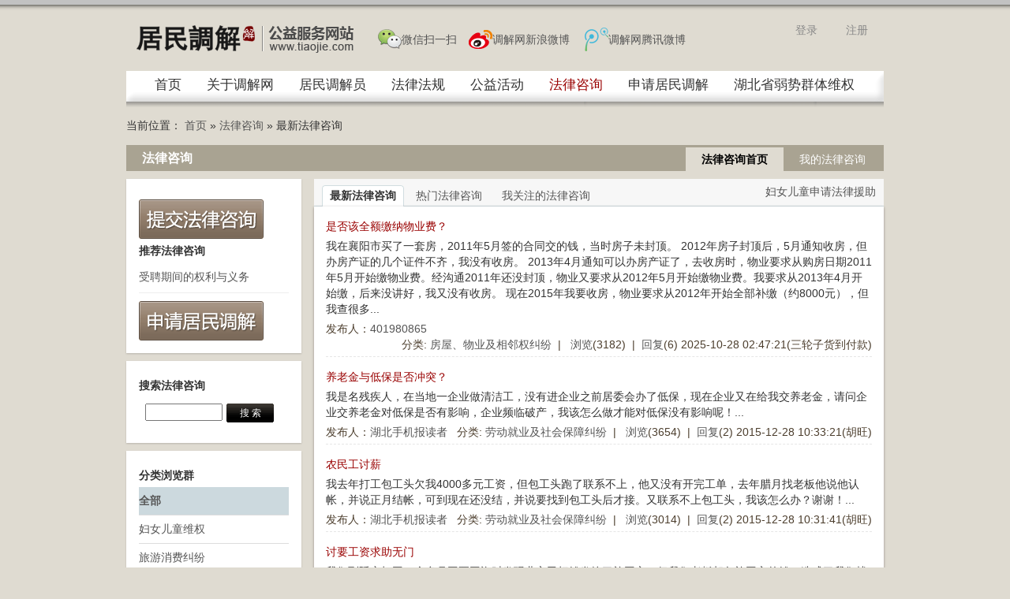

--- FILE ---
content_type: text/html; charset=utf-8
request_url: http://old.tiaojie.com/zixun
body_size: 46348
content:
<!DOCTYPE html PUBLIC "-//W3C//DTD XHTML 1.0 Transitional//EN" "http://www.w3.org/TR/xhtml1/DTD/xhtml1-transitional.dtd">
<html xmlns="http://www.w3.org/1999/xhtml">
<head>
<meta http-equiv="Content-Type" content="text/html; charset=utf-8" />
<title>
热门法律咨询 - 法律咨询- 调解网
    
</title>
<link rel="shortcut icon" href="http://old.tiaojie.com/public/themes/jumin/favicon.ico" />
<meta name="keywords" content="法律,律师,法律援助,公益法律服务,法律服务志愿者,调解" />
<meta name="description" content="调解网 （www.tiaojie.com）是周冶陶创办的一个公益网站，通过法律咨询、说服疏导、居民调解等方式，促使当事人互相理解，在平等协商基础上自愿达成居民调解协议，解决居民纠纷，化解居民矛盾纠纷，实现基层社会治理创新。" />
<script>
	var _UID_   = '0';
	var _MID_   = '0';
	var _ROOT_  = '';
	var _THEME_ = 'http://old.tiaojie.com/public/themes/jumin';
	var _PUBLIC_ = 'http://old.tiaojie.com/public';
</script>
<!-- 全局风格CSS -->
<link href="http://old.tiaojie.com/public/themes/jumin/main.css?20110429" rel="stylesheet" type="text/css" />
<link href="http://old.tiaojie.com/public/js/tbox/box.css" rel="stylesheet" type="text/css" />
<!-- 核心JS加载 -->
<script type="text/javascript" src="http://old.tiaojie.com/public/js/jquery.js"></script>
<script type="text/javascript" src="http://old.tiaojie.com/public/js/common.js"></script>
<script type="text/javascript" src="http://old.tiaojie.com/public/js/tbox/box.js"></script>
<script type="text/javascript" src="http://old.tiaojie.com/public/js/scrolltopcontrol.js"></script>
<script type="text/javascript">
function weixin(type){
	if(type==1){
		$("#weixin_box").show();	
	}else{
		$("#weixin_box").hide();		
	}
}
</script>

<!--[if IE 6]>
		<script src="http://old.tiaojie.com/public/js/DD_belatedPNG_0.0.8a-min.js" type="text/javascript"></script>  
		<script type="text/javascript">
			DD_belatedPNG.fix('.png,.button');
		</script>
	<![endif]--> 

<!-- 编辑器样式文件 -->
<link href="http://old.tiaojie.com/public/js/editor/editor/theme/base-min.css" rel="stylesheet"/>
<!--[if lt IE 8]>
<link href="http://old.tiaojie.com/public/js/editor/editor/theme/cool/editor-pkg-sprite-min.css" rel="stylesheet"/>
<![endif]-->
<!--[if gte IE 8]><!-->
<link href="http://old.tiaojie.com/public/js/editor/editor/theme/cool/editor-pkg-min-datauri.css" rel="stylesheet"/>
<!--<![endif]-->

</head>
<body class="body_bg">
<div class="div_body">
<div class="header_bg">
 	<div class="header wrap"><!-- 头部 begin   --> 
        <div class="logo left"><a href="/" >&nbsp;</a><div class="logo_font"></div></div>
          <div class="left icobox">
                <div class="top_weixin"><a href="http://www.tiaojie.com/newslist/34" target="_blank" onmousemove="weixin(1)" onmouseout="weixin(0)" class="ico weixin">微信扫一扫</a>
                	<div id="weixin_box"><img src="/images/weixin.jpg" width="150" height="150" />微信公众服务号</div>
                </div>
                <a href="http://e.weibo.com/jumintiaojie" target="_blank" class="ico sina">调解网新浪微博</a>
                <a href="http://t.qq.com/tiaojiecom" target="_blank" class="ico qq">调解网腾讯微博</a>
          </div>
          
          <div class="nav">
            <div class="floatright" id="menu">
              <ul>
                   
                    
                    <li><a class="fb14" href="http://old.tiaojie.com/login">登录</a></li> 
                    <li><a class="fb14" href="http://old.tiaojie.com/register">注册</a></li>               
                      
              </ul>
            </div>
        
        </div>
    </div>

  
   <div class="header-1 wrap">
          <div class="header-2" id="header-2"><!-- wrap -->
                <div id="topchannel" class="topchannel">
                	<!--菜单 -->
                    <ul class="channelmenu">
                    	<li><a  href="/">首页</a></li>
                        <li style="position:relative"><a  href="/about">关于调解网</a>
                            <dl id="nav_hide">
                                <dd><a href="/about">调解网介绍</a></dd>
                                <dd><a href="/wzdht">网站导航图</a></dd>
                                <dd><a href="/about">发起创办人</a></dd>
                                <dd><a href="/gongkaixin">发起人寄语</a></dd>
                                <dd><a href="/weiyuanhui">专家咨询委员会</a></dd>
                                <dd><a href="/jtyanjiuzhongxin">居民调解研究中心</a></dd>
                                <dd><a href="/about3">公益活动介绍</a></dd>
                                <dd><a href="/dashiji">大事记</a></dd>
                                <dd><a href="/jianbao">工作简报与总结</a></dd>
                                <dd><a href="/about">郑重声明</a></dd>
                                <dd><a href="/about2">公益支持致谢</a></dd>
                            </dl>
                        </li>
                        
                        <!--<a  href="/weiyuanhui">专家咨询委员会</a>-->
                        <!--<a  href="/guizhe">居民调解规则</a>-->
                        <li li style="position:relative;"><a  href="/tiaojieyuan">居民调解员</a>
                        	<dl id="nav_hide" style=" position:absolute; top:30px; left:165px;">
                                <dd><a href="/tiaojieyuan">居民调解员</a></dd>
                                <dd><a href="/tiaojieyuan2">法科学子志愿者</a></dd>
                                <dd><a href="/index.php?app=home&mod=Welcome&act=shequlushirenzhenglist">社区律师</a></dd>
                                <dd><a href="/index.php?app=home&mod=Welcome&act=fayuanlushilist">法援律师</a></dd>
                            </dl>
                        </li>
                        <li><a  href="/fagui">法律法规</a></li>
                       <li> <a  href="/huodong">公益活动</a></li>
                       <li> <a class="current" href="/zixun">法律咨询</a></li>
                        <li> <a  href="/tiaojie">申请居民调解</a></li>
						<!--<li><a  href="/ftiaojie/index.php">湖北省妇女儿童维权</a></li>-->
                        <li><a  href="/hbsrsqtwq">湖北省弱势群体维权</a></li>
                    </ul>
                </div>
        </div>
    </div>
</div>





<script>
$(document).ready(function(){
	$("#header_dropdown_home").hover(
		function(){ $(this).addClass("hover"); },
		function(){ $(this).removeClass("hover"); }
	);
	$("#header_dropdown_about").hover(
	    function(){ $(this).addClass("hover"); },
	    function(){ $(this).removeClass("hover"); }
	);
	$("#header_dropdown_message").hover(
	    function(){ $(this).addClass("hover"); },
	    function(){ $(this).removeClass("hover"); }
    );
	
	});
//同步设置
function selectSync(o){
	if( o.checked ){
		$(o).removeAttr('checked');
		$.get( U('weibo/Operate/beforeSync') ,{type:$(o).val()},function(txt){
			if(txt=='1'){
				$(o).attr('checked','true');
			}else{
				ui.box.close();
				ui.box.show(txt,{title:'绑定帐号'});
				
			}
		});		
	}else{
		$(o).attr('checked',true);
		$.post( U('weibo/operate/unbind') ,{value:$(o).val()},function(txt){
			$(o).removeAttr('checked');
		});	
	} 
}

//导航条下拉
$('.channelmenu li').hover(function(){
	$(this).find('dl').show();								
},function(){
	$(this).find('dl').hide();
})
</script>
<link rel="stylesheet" href="/apps/blog/Tpl/default/Public/blog.css" type="text/css" media="screen" charset="utf-8" />
<link href="http://old.tiaojie.com/public/js/pagination/pagination.css" rel="stylesheet" type="text/css" />
<style type="text/css">
.position{ width:960px; margin:15px auto}
</style>
<div class="position">
    当前位置：
    <span typeof="v:Breadcrumb"><a href="/" title="">首页</a></span> » 
    <span typeof="v:Breadcrumb"><a href="/zixun" rel="v:url" property="v:title">法律咨询</a></span> » 
        <span typeof="v:Breadcrumb">最新法律咨询</span>
</div>
<div class="c"></div>
<div class="page_tit wrap">
    <h2>法律咨询</h2>
    <ul class="tit_tab">
                <li><a href="http://old.tiaojie.com/zixun" class="on">法律咨询首页</a></li>
        <li><a href="http://old.tiaojie.com/zixun/my" >我的法律咨询</a></li>
    </ul>
    <div class="c"></div>
</div>
<script type="text/javascript" src="/apps/blog/Tpl/default/Public/Js/Common.js"></script>
<div class="content wrap">
  <div class="main no_l">
    <div class="mainbox">
      <style type="text/css">
<!--
.mainbox_R .right_box p{
	border-bottom:solid 1px #eee;
	padding:10px 0;
	margin:0px;
}

.wrap_index_r { width:200px;_width:190px; float:left; padding:16px;   text-align:center; background:#fff;   box-shadow: 0 1px 2px rgba(34, 25, 25, 0.2); border-bottom:solid 3px #a39a8b;}
.wrap_index_r .app_line{border-bottom:#ddd solid 1px}

/*友邻排行榜列表*/
.fans_toplist dt{line-height:25px;padding:5px 0;border-bottom:1px solid #ddd;overflow:hidden;color:#666}
.fans_toplist dt.on { display: inline-block; line-height: 25px; width: 100%;background-color: #CCD9DE}
.fans_toplist dt.on  a{font-weight:bold}
.fans_toplist dd,.fans_toplist li{line-height:25px;padding:5px 0;border-bottom:1px dashed #ddd;overflow:hidden}
.fans_toplist dd .nam,.fans_toplist li .nam{width:6em;overflow:hidden;display:block;float:left}
.fans_toplist dd span,.fans_toplist li span{float:right}
.fans_toplist dd a:hover,.fans_toplist li a:hover{text-decoration:none}
.fans_toplist dd a.username:hover,.fans_toplist ddlia.username:hover{text-decoration:underline}
.fans_toplist dd em,.fans_toplist li em{margin:5px 10px 0 0;float:left;line-height:10px;color:#fff;font-size:12px;font-weight:400;display:inline-block}
.fans_toplist .userFace{width:25px;height:25px;border:#ccc solid 1px;float:left;margin:0 10px 0 0}
.fans_toplist dd img,.fans_toplist li img{vertical-align:middle}
.fans_toplist .no,.top_topic_list .no{background-color:#ccc;display:inline-block;text-align:center;vertical-align:middle;text-align:center;width:18px;height:18px;line-height:18px;color:#fff}
.fans_toplist .top1,.top_topic_list .top1{background-color:#504b42}
.fans_toplist .top2,.top_topic_list .top2{background-color:#6e6960}
.fans_toplist .top3,.top_topic_list .top3{background-color:#958f85}
.top_topic_list .no{float:left;margin:6px 12px 0 3px}
-->
</style>

<div style="width:190px; float:left;">
    <div class="mainbox_R" style="margin-bottom:10px; clear:left;">
        <div class="right_box alC mt10">
            <a href="http://old.tiaojie.com/zixun/post" title="发表法律咨询"><img src="/apps/blog/Tpl/default/Public/images/add_btn.gif" /></a>
        </div>
        <div class="right_box">
            <h2>推荐法律咨询</h2>
                        <p class="mb10"><a href="http://old.tiaojie.com/zixun/detail/277?mid=3236">受聘期间的权利与义务</a></p>        </div>
        <div class="right_box alC mt10">
            <a href="http://old.tiaojie.com/tiaojie/post" title="发表法律咨询"><img src="/apps/blog/Tpl/default/Public/images/add_btn1.gif" /></a>
        </div>
        <!-- 我的帖子时显示分类和归档 -->
            </div>
    
     <div class="mainbox_R" style="margin-bottom:10px; clear:left;">
          <!--实名用户榜-->
             <div class="right_box">
                <h2>搜索法律咨询</h2>
                  <div style="padding:8px 0 0 8px; height:34px;">
                    <form action="http://old.tiaojie.com/index.php?app=blog&mod=Index&act=search" method="POST" name="subform">
                      <span class="left mr5">
                      <input name="title" type="text" value="" class="text22"  style="width:90px;"/>
                      </span>
                      <input type="submit" class="btn_b left" value="搜 索" />
                    <input type="hidden" name="__hash__" value="78cfaf89e89a6c818a3b1b6cd9fb84fd" /></form>
                  </div>
            </div>
          <!--实名用户榜-->
    </div>
    
    <div class="mainbox_R" style="margin-bottom:10px; clear:left;">
          <!--非实名用户榜-->
               <div class="right_box">
                <h2>分类浏览群</h2>
                <dl class="fans_toplist">
                    <dt   class = 'on'><a href="http://old.tiaojie.com/zixun" >全部</a></dt>
                                        <dt
                                        ><a href="http://old.tiaojie.com/index.php?app=blog&mod=Index&act=search&cid=15">妇女儿童维权</a>
                    </dt>
                                        <dt
                                        ><a href="http://old.tiaojie.com/index.php?app=blog&mod=Index&act=search&cid=25">旅游消费纠纷</a>
                    </dt>
                                        <dt
                                        ><a href="http://old.tiaojie.com/index.php?app=blog&mod=Index&act=search&cid=9">网络购物纠纷</a>
                    </dt>
                                        <dt
                                        ><a href="http://old.tiaojie.com/index.php?app=blog&mod=Index&act=search&cid=24">其它消费纠纷</a>
                    </dt>
                                        <dt
                                        ><a href="http://old.tiaojie.com/index.php?app=blog&mod=Index&act=search&cid=12">劳动就业及社会保障纠纷</a>
                    </dt>
                                        <dt
                                        ><a href="http://old.tiaojie.com/index.php?app=blog&mod=Index&act=search&cid=10">房屋、物业及相邻权纠纷</a>
                    </dt>
                                        <dt
                                        ><a href="http://old.tiaojie.com/index.php?app=blog&mod=Index&act=search&cid=11">交通事故纠纷</a>
                    </dt>
                                        <dt
                                        ><a href="http://old.tiaojie.com/index.php?app=blog&mod=Index&act=search&cid=14">医疗纠纷</a>
                    </dt>
                                        <dt
                                        ><a href="http://old.tiaojie.com/index.php?app=blog&mod=Index&act=search&cid=13">人身侵权及轻微伤害纠纷</a>
                    </dt>
                                        <dt
                                        ><a href="http://old.tiaojie.com/index.php?app=blog&mod=Index&act=search&cid=16">其它纠纷</a>
                    </dt>
                                    </dl>
            </div>
          <!--/非实名用户榜-->
    </div>
</div>
      
      <div class="mainbox_C">
        <div class="tab-menu">
<ul>
  
  <li>
    <a href="http://old.tiaojie.com/zixun" class="on" >
        <span>最新法律咨询</span></a>
  </li>
  <li>
    <a href="http://old.tiaojie.com/zixun/hot"  >
        <span>热门法律咨询</span>
    </a>
  </li>
  
  <li>
    <a href="http://old.tiaojie.com/zixun/following"  >
        <span>我关注的法律咨询</span>
    </a>
  </li>
<div class="right"><a href="/index.php?app=home&mod=Welcome&act=funetfuzsqbo">妇女儿童申请法律援助</a></div>
</ul>
</div>
        
<div class="BlogBox overflowH">
  <div class="LogList"><!-- 好友帖子 begin  -->
    <ul>
            <li class="lineD_btm">
        
        <div>
                    
          <h3 class="f14px mb5">
            <span class="right">
				            </span><a href="http://old.tiaojie.com/zixun/detail/261?mid=3232"><strong style="color:#900;font-weight: normal;">是否该全额缴纳物业费？</strong></a>
          </h3>
                    
          <p>
                        </p>
          
                                  <p style="margin:5px 0px;" class="f14px">我在襄阳市买了一套房，2011年5月签的合同交的钱，当时房子未封顶。 2012年房子封顶后，5月通知收房，但办房产证的几个证件不齐，我没有收房。 2013年4月通知可以办房产证了，去收房时，物业要求从购房日期2011年5月开始缴物业费。经沟通2011年还没封顶，物业又要求从2012年5月开始缴物业费。我要求从2013年4月开始缴，后来没讲好，我又没有收房。  现在2015年我要收房，物业要求从2012年开始全部补缴（约8000元），但我查很多...</p>
                    
          <p class="cGray2 left">
          	发布人：<a href="http://old.tiaojie.com/space/3232/zixun" target="_blank">401980865</a> 
          </p>
          
          <p class="cGray2 right">分类:
                        <a href="http://old.tiaojie.com/zixun/3232?cateId=10">房屋、物业及相邻权纠纷</a>&nbsp;&nbsp;|&nbsp;&nbsp; <a href="http://old.tiaojie.com/zixun/detail/261?mid=3232">浏览</a>(3182)&nbsp;&nbsp;|&nbsp;&nbsp;<a href="http://old.tiaojie.com/zixun/detail/261?mid=3232#comment">回复</a>(6) 2025-10-28 02:47:21(三轮子货到付款)</p>
        </div>
      </li>
            <li class="lineD_btm">
        
        <div>
                    
          <h3 class="f14px mb5">
            <span class="right">
				            </span><a href="http://old.tiaojie.com/zixun/detail/350?mid=3154"><strong style="color:#900;font-weight: normal;">养老金与低保是否冲突？</strong></a>
          </h3>
                    
          <p>
                        </p>
          
                                  <p style="margin:5px 0px;" class="f14px">我是名残疾人，在当地一企业做清洁工，没有进企业之前居委会办了低保，现在企业又在给我交养老金，请问企业交养老金对低保是否有影响，企业频临破产，我该怎么做才能对低保没有影响呢！...</p>
                    
          <p class="cGray2 left">
          	发布人：<a href="http://old.tiaojie.com/space/3154/zixun" target="_blank">湖北手机报读者</a> 
          </p>
          
          <p class="cGray2 right">分类:
                        <a href="http://old.tiaojie.com/zixun/3154?cateId=12">劳动就业及社会保障纠纷</a>&nbsp;&nbsp;|&nbsp;&nbsp; <a href="http://old.tiaojie.com/zixun/detail/350?mid=3154">浏览</a>(3654)&nbsp;&nbsp;|&nbsp;&nbsp;<a href="http://old.tiaojie.com/zixun/detail/350?mid=3154#comment">回复</a>(2) 2015-12-28 10:33:21(胡旺)</p>
        </div>
      </li>
            <li class="lineD_btm">
        
        <div>
                    
          <h3 class="f14px mb5">
            <span class="right">
				            </span><a href="http://old.tiaojie.com/zixun/detail/353?mid=3154"><strong style="color:#900;font-weight: normal;">农民工讨薪</strong></a>
          </h3>
                    
          <p>
                        </p>
          
                                  <p style="margin:5px 0px;" class="f14px">我去年打工包工头欠我4000多元工资，但包工头跑了联系不上，他又没有开完工单，去年腊月找老板他说他认帐，并说正月结帐，可到现在还没结，并说要找到包工头后才接。又联系不上包工头，我该怎么办？谢谢！...</p>
                    
          <p class="cGray2 left">
          	发布人：<a href="http://old.tiaojie.com/space/3154/zixun" target="_blank">湖北手机报读者</a> 
          </p>
          
          <p class="cGray2 right">分类:
                        <a href="http://old.tiaojie.com/zixun/3154?cateId=12">劳动就业及社会保障纠纷</a>&nbsp;&nbsp;|&nbsp;&nbsp; <a href="http://old.tiaojie.com/zixun/detail/353?mid=3154">浏览</a>(3014)&nbsp;&nbsp;|&nbsp;&nbsp;<a href="http://old.tiaojie.com/zixun/detail/353?mid=3154#comment">回复</a>(2) 2015-12-28 10:31:41(胡旺)</p>
        </div>
      </li>
            <li class="lineD_btm">
        
        <div>
                    
          <h3 class="f14px mb5">
            <span class="right">
				            </span><a href="http://old.tiaojie.com/zixun/detail/351?mid=3154"><strong style="color:#900;font-weight: normal;">讨要工资求助无门</strong></a>
          </h3>
                    
          <p>
                        </p>
          
                                  <p style="margin:5px 0px;" class="f14px">我们到延安打工一个多月工要工资时发现业主已把钱发给了施工方，但我们老板却欠施工方的钱。造成了我们找老板要工钱，老板说亏了八十多万元，没钱。找施工方，施工方说我们老板还欠他们几十万元，没钱。找业主业主说他们该发的都发了，没钱。找劳动局劳动局说要等六十个工作日以后再解决。请问我们要找哪个单位要钱？谢谢！...</p>
                    
          <p class="cGray2 left">
          	发布人：<a href="http://old.tiaojie.com/space/3154/zixun" target="_blank">湖北手机报读者</a> 
          </p>
          
          <p class="cGray2 right">分类:
                        <a href="http://old.tiaojie.com/zixun/3154?cateId=12">劳动就业及社会保障纠纷</a>&nbsp;&nbsp;|&nbsp;&nbsp; <a href="http://old.tiaojie.com/zixun/detail/351?mid=3154">浏览</a>(3448)&nbsp;&nbsp;|&nbsp;&nbsp;<a href="http://old.tiaojie.com/zixun/detail/351?mid=3154#comment">回复</a>(2) 2015-12-28 10:31:11(胡旺)</p>
        </div>
      </li>
            <li class="lineD_btm">
        
        <div>
                    
          <h3 class="f14px mb5">
            <span class="right">
				            </span><a href="http://old.tiaojie.com/zixun/detail/349?mid=3154"><strong style="color:#900;font-weight: normal;">农村埋坟国家哪个单位主管</strong></a>
          </h3>
                    
          <p>
                        </p>
          
                                  <p style="margin:5px 0px;" class="f14px">请问农村埋坟有规定吗？九七年我四叔把死去的四妈埋在我房子门前离房子大门不到五十米，所埋的土地不是他本人的，是另外一家的土地，因为有风水环境观念，好多年心里不平衡，请问能阻止埋坟吗？埋坟是国家哪个单位主管 ...</p>
                    
          <p class="cGray2 left">
          	发布人：<a href="http://old.tiaojie.com/space/3154/zixun" target="_blank">湖北手机报读者</a> 
          </p>
          
          <p class="cGray2 right">分类:
                        <a href="http://old.tiaojie.com/zixun/3154?cateId=16">其它纠纷</a>&nbsp;&nbsp;|&nbsp;&nbsp; <a href="http://old.tiaojie.com/zixun/detail/349?mid=3154">浏览</a>(3083)&nbsp;&nbsp;|&nbsp;&nbsp;<a href="http://old.tiaojie.com/zixun/detail/349?mid=3154#comment">回复</a>(2) 2015-12-28 10:30:27(胡旺)</p>
        </div>
      </li>
            <li class="lineD_btm">
        
        <div>
                    
          <h3 class="f14px mb5">
            <span class="right">
				            </span><a href="http://old.tiaojie.com/zixun/detail/401?mid=3275"><strong style="color:#900;font-weight: normal;">摊主之伤何解？</strong></a>
          </h3>
                    
          <p>
                        </p>
          
                                  <p style="margin:5px 0px;" class="f14px">有两摊主争摊位，互相骂对方，女摊主上去抓住男摊主衣服，男摊主老婆上前，不知怎么的倒地了，据她说是对方女摊主推的，造成腰部软组织伤，事后女摊主不承认推人，当时围观者不愿作证，何解？</p>
                    
          <p class="cGray2 left">
          	发布人：<a href="http://old.tiaojie.com/space/3275/zixun" target="_blank">jack</a> 
          </p>
          
          <p class="cGray2 right">分类:
                        <a href="http://old.tiaojie.com/zixun/3275?cateId=13">人身侵权及轻微伤害纠纷</a>&nbsp;&nbsp;|&nbsp;&nbsp; <a href="http://old.tiaojie.com/zixun/detail/401?mid=3275">浏览</a>(3246)&nbsp;&nbsp;|&nbsp;&nbsp;<a href="http://old.tiaojie.com/zixun/detail/401?mid=3275#comment">回复</a>(3) 2015-12-28 10:29:51(胡旺)</p>
        </div>
      </li>
            <li class="lineD_btm">
        
        <div>
                    
          <h3 class="f14px mb5">
            <span class="right">
				            </span><a href="http://old.tiaojie.com/zixun/detail/355?mid=3154"><strong style="color:#900;font-weight: normal;">离婚时财产分割问题</strong></a>
          </h3>
                    
          <p>
                        </p>
          
                                  <p style="margin:5px 0px;" class="f14px">夫妻两人因丈夫在外有女人，并长长带回家丶这次被捉奸在床，加上丈夫不管母女生活丶请问女方提出离婚财产应该怎样分，〈婚后房子、车都是女方出钱做和买的&gt; ...</p>
                    
          <p class="cGray2 left">
          	发布人：<a href="http://old.tiaojie.com/space/3154/zixun" target="_blank">湖北手机报读者</a> 
          </p>
          
          <p class="cGray2 right">分类:
                        <a href="http://old.tiaojie.com/zixun/3154?cateId=15">妇女儿童维权</a>&nbsp;&nbsp;|&nbsp;&nbsp; <a href="http://old.tiaojie.com/zixun/detail/355?mid=3154">浏览</a>(3414)&nbsp;&nbsp;|&nbsp;&nbsp;<a href="http://old.tiaojie.com/zixun/detail/355?mid=3154#comment">回复</a>(3) 2015-12-28 10:27:34(胡旺)</p>
        </div>
      </li>
            <li class="lineD_btm">
        
        <div>
                    
          <h3 class="f14px mb5">
            <span class="right">
				            </span><a href="http://old.tiaojie.com/zixun/detail/348?mid=3154"><strong style="color:#900;font-weight: normal;">工作致右手大拇指受伤如何赔偿</strong></a>
          </h3>
                    
          <p>
                        </p>
          
                                  <p style="margin:5px 0px;" class="f14px">我弟弟在工地干活时被电锯锯伤右手大拇指！在家休息了几个月没好！复查的时候医生说骨头长不起来了！目前老板只是给了治疗费用！说活干完在谈赔偿！现在工地完工！我想问下能拿多少赔偿！伤者已婚有孩！！谢谢...</p>
                    
          <p class="cGray2 left">
          	发布人：<a href="http://old.tiaojie.com/space/3154/zixun" target="_blank">湖北手机报读者</a> 
          </p>
          
          <p class="cGray2 right">分类:
                        <a href="http://old.tiaojie.com/zixun/3154?cateId=12">劳动就业及社会保障纠纷</a>&nbsp;&nbsp;|&nbsp;&nbsp; <a href="http://old.tiaojie.com/zixun/detail/348?mid=3154">浏览</a>(3118)&nbsp;&nbsp;|&nbsp;&nbsp;<a href="http://old.tiaojie.com/zixun/detail/348?mid=3154#comment">回复</a>(1) 2015-11-26 16:39:30(魏征)</p>
        </div>
      </li>
            <li class="lineD_btm">
        
        <div>
                    
          <h3 class="f14px mb5">
            <span class="right">
				            </span><a href="http://old.tiaojie.com/zixun/detail/357?mid=3154"><strong style="color:#900;font-weight: normal;">我该怎样才能合法办到结婚证？</strong></a>
          </h3>
                    
          <p>
                        </p>
          
                                  <p style="margin:5px 0px;" class="f14px">你好，我想咨询一下，我的现任“老婆”已经跟我在一起四年了还没办结婚证，因为她与原夫感情不和才跟我走到一起，她还有以满十八岁的儿子，现在她原夫不原离婚。请问我要怎样才能合法办证，如果起诉离婚我需要哪些程序，而且要付出哪些责任，另外起诉离婚需要多少费用？谢谢 ...</p>
                    
          <p class="cGray2 left">
          	发布人：<a href="http://old.tiaojie.com/space/3154/zixun" target="_blank">湖北手机报读者</a> 
          </p>
          
          <p class="cGray2 right">分类:
                        <a href="http://old.tiaojie.com/zixun/3154?cateId=16">其它纠纷</a>&nbsp;&nbsp;|&nbsp;&nbsp; <a href="http://old.tiaojie.com/zixun/detail/357?mid=3154">浏览</a>(2778)&nbsp;&nbsp;|&nbsp;&nbsp;<a href="http://old.tiaojie.com/zixun/detail/357?mid=3154#comment">回复</a>(1) 2015-11-26 16:28:40(魏征)</p>
        </div>
      </li>
            <li class="lineD_btm">
        
        <div>
                    
          <h3 class="f14px mb5">
            <span class="right">
				            </span><a href="http://old.tiaojie.com/zixun/detail/360?mid=3154"><strong style="color:#900;font-weight: normal;">我的工资是否有权要回？</strong></a>
          </h3>
                    
          <p>
                        </p>
          
                                  <p style="margin:5px 0px;" class="f14px">律师你好，我是本届高考生。暑假在武汉一家自助餐厅当服务员，开始成绩未出来，我应聘时说是干长期的。可现在父母让我回十堰老家上学。我在辞职时，经理说我是干长期的，不给我结算八月份的工资。请问这是合法的吗？我有权要回我的工资吗？我能向当地劳动局求助吗？...</p>
                    
          <p class="cGray2 left">
          	发布人：<a href="http://old.tiaojie.com/space/3154/zixun" target="_blank">湖北手机报读者</a> 
          </p>
          
          <p class="cGray2 right">分类:
                        <a href="http://old.tiaojie.com/zixun/3154?cateId=12">劳动就业及社会保障纠纷</a>&nbsp;&nbsp;|&nbsp;&nbsp; <a href="http://old.tiaojie.com/zixun/detail/360?mid=3154">浏览</a>(2678)&nbsp;&nbsp;|&nbsp;&nbsp;<a href="http://old.tiaojie.com/zixun/detail/360?mid=3154#comment">回复</a>(1) 2015-11-26 10:58:44(魏征)</p>
        </div>
      </li>
            <li class="lineD_btm">
        
        <div>
                    
          <h3 class="f14px mb5">
            <span class="right">
				            </span><a href="http://old.tiaojie.com/zixun/detail/362?mid=3154"><strong style="color:#900;font-weight: normal;">我该怎么要回我的钱</strong></a>
          </h3>
                    
          <p>
                        </p>
          
                                  <p style="margin:5px 0px;" class="f14px">我是湖北人、在淅江从事水电安装在别人手下打工、现在老板欠我的工资跑了、我手上有他的欠条、他的活是从一家装璜公司接过来的活、我想请问律师同志、我该怎么要回我的钱、或是找装璜公司要钱。...</p>
                    
          <p class="cGray2 left">
          	发布人：<a href="http://old.tiaojie.com/space/3154/zixun" target="_blank">湖北手机报读者</a> 
          </p>
          
          <p class="cGray2 right">分类:
                        <a href="http://old.tiaojie.com/zixun/3154?cateId=12">劳动就业及社会保障纠纷</a>&nbsp;&nbsp;|&nbsp;&nbsp; <a href="http://old.tiaojie.com/zixun/detail/362?mid=3154">浏览</a>(2729)&nbsp;&nbsp;|&nbsp;&nbsp;<a href="http://old.tiaojie.com/zixun/detail/362?mid=3154#comment">回复</a>(1) 2015-11-26 10:39:19(魏征)</p>
        </div>
      </li>
            <li class="lineD_btm">
        
        <div>
                    
          <h3 class="f14px mb5">
            <span class="right">
				            </span><a href="http://old.tiaojie.com/zixun/detail/358?mid=3154"><strong style="color:#900;font-weight: normal;">恋人借钱分手后能要她还吗？</strong></a>
          </h3>
                    
          <p>
                        </p>
          
                                  <p style="margin:5px 0px;" class="f14px">我在2010年谈了个老婆，到我家有四年了，在生活上也过得来，我们就没有办结婚证，到2015年人家说把四万元钱她，就这样走了，请问这样的婚姻有没有点法律保护的说法，我们在谈的时候他说借我的伍仟元钱，应不应该把得我，有证人。...</p>
                    
          <p class="cGray2 left">
          	发布人：<a href="http://old.tiaojie.com/space/3154/zixun" target="_blank">湖北手机报读者</a> 
          </p>
          
          <p class="cGray2 right">分类:
                        <a href="http://old.tiaojie.com/zixun/3154?cateId=16">其它纠纷</a>&nbsp;&nbsp;|&nbsp;&nbsp; <a href="http://old.tiaojie.com/zixun/detail/358?mid=3154">浏览</a>(1790)&nbsp;&nbsp;|&nbsp;&nbsp;<a href="http://old.tiaojie.com/zixun/detail/358?mid=3154#comment">回复</a>(1) 2015-11-24 22:21:47(魏征)</p>
        </div>
      </li>
            <li class="lineD_btm">
        
        <div>
                    
          <h3 class="f14px mb5">
            <span class="right">
				            </span><a href="http://old.tiaojie.com/zixun/detail/361?mid=3154"><strong style="color:#900;font-weight: normal;">老公私自带走了孩子我该怎么办？</strong></a>
          </h3>
                    
          <p>
                        </p>
          
                                  <p style="margin:5px 0px;" class="f14px">老公把未满2岁小孩私自带走并私藏已有大半月。可以找的地方我都找了，就是不见孩子。我该怎么办？ ...</p>
                    
          <p class="cGray2 left">
          	发布人：<a href="http://old.tiaojie.com/space/3154/zixun" target="_blank">湖北手机报读者</a> 
          </p>
          
          <p class="cGray2 right">分类:
                        <a href="http://old.tiaojie.com/zixun/3154?cateId=15">妇女儿童维权</a>&nbsp;&nbsp;|&nbsp;&nbsp; <a href="http://old.tiaojie.com/zixun/detail/361?mid=3154">浏览</a>(1891)&nbsp;&nbsp;|&nbsp;&nbsp;<a href="http://old.tiaojie.com/zixun/detail/361?mid=3154#comment">回复</a>(1) 2015-11-24 22:06:46(魏征)</p>
        </div>
      </li>
            <li class="lineD_btm">
        
        <div>
                    
          <h3 class="f14px mb5">
            <span class="right">
				            </span><a href="http://old.tiaojie.com/zixun/detail/364?mid=3154"><strong style="color:#900;font-weight: normal;">医院不出具病例我该怎么办</strong></a>
          </h3>
                    
          <p>
                        </p>
          
                                  <p style="margin:5px 0px;" class="f14px">我姐因头晕在我们镇医院看病，经医院B超，CT，验血，验尿，后确疹为眩晕证，咽喉炎（有点咳嗽），医生要求住院三天，第一针点滴还不到一半就过敏(做过皮试)休克，经过一个多小时抢救后才有所好转，現在三天了手脚浮肿末消(看病前沒有此症状)，我想去大医院看看医院不出具病历，医院说有规定，医院这种说法对吗？另外我想问一下医院的点滴药品是否对她的肾功能有所伤害(因抢救完后一两天没有小解)，我们该怎样做。急！ ...</p>
                    
          <p class="cGray2 left">
          	发布人：<a href="http://old.tiaojie.com/space/3154/zixun" target="_blank">湖北手机报读者</a> 
          </p>
          
          <p class="cGray2 right">分类:
                        <a href="http://old.tiaojie.com/zixun/3154?cateId=14">医疗纠纷</a>&nbsp;&nbsp;|&nbsp;&nbsp; <a href="http://old.tiaojie.com/zixun/detail/364?mid=3154">浏览</a>(1564)&nbsp;&nbsp;|&nbsp;&nbsp;<a href="http://old.tiaojie.com/zixun/detail/364?mid=3154#comment">回复</a>(2) 2015-11-24 19:41:08(刘锐)</p>
        </div>
      </li>
            <li class="lineD_btm">
        
        <div>
                    
          <h3 class="f14px mb5">
            <span class="right">
				            </span><a href="http://old.tiaojie.com/zixun/detail/373?mid=3154"><strong style="color:#900;font-weight: normal;">拿不到养老金怎么维权？</strong></a>
          </h3>
                    
          <p>
                        </p>
          
                                  <p style="margin:5px 0px;" class="f14px">请问我爸的养老金开始的时候有半年没拿到钱，不知道什么情况，我问领导他们说财政什么时候发就什么时候发，我想肯定有问题，我该怎么维权来解决问题呢? ...</p>
                    
          <p class="cGray2 left">
          	发布人：<a href="http://old.tiaojie.com/space/3154/zixun" target="_blank">湖北手机报读者</a> 
          </p>
          
          <p class="cGray2 right">分类:
                        <a href="http://old.tiaojie.com/zixun/3154?cateId=12">劳动就业及社会保障纠纷</a>&nbsp;&nbsp;|&nbsp;&nbsp; <a href="http://old.tiaojie.com/zixun/detail/373?mid=3154">浏览</a>(1818)&nbsp;&nbsp;|&nbsp;&nbsp;<a href="http://old.tiaojie.com/zixun/detail/373?mid=3154#comment">回复</a>(1) 2015-11-23 19:38:57(魏征)</p>
        </div>
      </li>
            <li class="lineD_btm">
        
        <div>
                    
          <h3 class="f14px mb5">
            <span class="right">
				            </span><a href="http://old.tiaojie.com/zixun/detail/370?mid=3154"><strong style="color:#900;font-weight: normal;">房子被征用，还迁一直不落实该怎么办？</strong></a>
          </h3>
                    
          <p>
                        </p>
          
                                  <p style="margin:5px 0px;" class="f14px">我是武汉市汉南区纱帽街陡埠村三组一村民，2010年十月我的房子被房地产开发商征用了，当时由街拆迁办岀面签了还迁合同。一直到现在还没有还迁。今年的过度费用也没有给，找街拆迁办也没有回复，请问我该怎么办？ ...</p>
                    
          <p class="cGray2 left">
          	发布人：<a href="http://old.tiaojie.com/space/3154/zixun" target="_blank">湖北手机报读者</a> 
          </p>
          
          <p class="cGray2 right">分类:
                        <a href="http://old.tiaojie.com/zixun/3154?cateId=10">房屋、物业及相邻权纠纷</a>&nbsp;&nbsp;|&nbsp;&nbsp; <a href="http://old.tiaojie.com/zixun/detail/370?mid=3154">浏览</a>(1640)&nbsp;&nbsp;|&nbsp;&nbsp;<a href="http://old.tiaojie.com/zixun/detail/370?mid=3154#comment">回复</a>(1) 2015-11-23 19:33:27(魏征)</p>
        </div>
      </li>
            <li class="lineD_btm">
        
        <div>
                    
          <h3 class="f14px mb5">
            <span class="right">
				            </span><a href="http://old.tiaojie.com/zixun/detail/374?mid=3154"><strong style="color:#900;font-weight: normal;">交通事故纠纷</strong></a>
          </h3>
                    
          <p>
                        </p>
          
                                  <p style="margin:5px 0px;" class="f14px">我于2013年发生交通事故法院说无责方是苏州的保单查不到一直没有判决，请问判决有时间限制吗，怎样能查到这个保单，如果查不了该怎样处理...</p>
                    
          <p class="cGray2 left">
          	发布人：<a href="http://old.tiaojie.com/space/3154/zixun" target="_blank">湖北手机报读者</a> 
          </p>
          
          <p class="cGray2 right">分类:
                        <a href="http://old.tiaojie.com/zixun/3154?cateId=11">交通事故纠纷</a>&nbsp;&nbsp;|&nbsp;&nbsp; <a href="http://old.tiaojie.com/zixun/detail/374?mid=3154">浏览</a>(1826)&nbsp;&nbsp;|&nbsp;&nbsp;<a href="http://old.tiaojie.com/zixun/detail/374?mid=3154#comment">回复</a>(1) 2015-11-23 19:23:06(魏征)</p>
        </div>
      </li>
            <li class="lineD_btm">
        
        <div>
                    
          <h3 class="f14px mb5">
            <span class="right">
				            </span><a href="http://old.tiaojie.com/zixun/detail/367?mid=3154"><strong style="color:#900;font-weight: normal;">能否再要一个孩子</strong></a>
          </h3>
                    
          <p>
                        </p>
          
                                  <p style="margin:5px 0px;" class="f14px">我老婆和我结婚生一女孩，老婆属再婚，以前有一孩判给她前夫。请问我还想要一孩子，现在的政策允许吗? ...</p>
                    
          <p class="cGray2 left">
          	发布人：<a href="http://old.tiaojie.com/space/3154/zixun" target="_blank">湖北手机报读者</a> 
          </p>
          
          <p class="cGray2 right">分类:
                        <a href="http://old.tiaojie.com/zixun/3154?cateId=16">其它纠纷</a>&nbsp;&nbsp;|&nbsp;&nbsp; <a href="http://old.tiaojie.com/zixun/detail/367?mid=3154">浏览</a>(1781)&nbsp;&nbsp;|&nbsp;&nbsp;<a href="http://old.tiaojie.com/zixun/detail/367?mid=3154#comment">回复</a>(1) 2015-11-23 17:06:00(魏征)</p>
        </div>
      </li>
            <li class="lineD_btm">
        
        <div>
                    
          <h3 class="f14px mb5">
            <span class="right">
				            </span><a href="http://old.tiaojie.com/zixun/detail/366?mid=3154"><strong style="color:#900;font-weight: normal;">亲父卖女儿是否是拐卖？</strong></a>
          </h3>
                    
          <p>
                        </p>
          
                                  <p style="margin:5px 0px;" class="f14px">小孩被生父一人给别人并收了接收人的钱请问这是不是拐卖，如是拐卖=十六年后报案，派出所应不应该立案？急盼回答？...</p>
                    
          <p class="cGray2 left">
          	发布人：<a href="http://old.tiaojie.com/space/3154/zixun" target="_blank">湖北手机报读者</a> 
          </p>
          
          <p class="cGray2 right">分类:
                        <a href="http://old.tiaojie.com/zixun/3154?cateId=15">妇女儿童维权</a>&nbsp;&nbsp;|&nbsp;&nbsp; <a href="http://old.tiaojie.com/zixun/detail/366?mid=3154">浏览</a>(1764)&nbsp;&nbsp;|&nbsp;&nbsp;<a href="http://old.tiaojie.com/zixun/detail/366?mid=3154#comment">回复</a>(1) 2015-11-20 19:51:05(魏征)</p>
        </div>
      </li>
            <li class="lineD_btm">
        
        <div>
                    
          <h3 class="f14px mb5">
            <span class="right">
				            </span><a href="http://old.tiaojie.com/zixun/detail/368?mid=3154"><strong style="color:#900;font-weight: normal;">怎么继续申请社保</strong></a>
          </h3>
                    
          <p>
                        </p>
          
                                  <p style="margin:5px 0px;" class="f14px">我父亲在煤厂工作几十年了，前年检查吸肺病很严重，公司跟他买了保险现在每个月可以拿2500元。今年年前公司老板因事故死亡，（公司现在也没人接手经营）听父亲说9月份就不能拿社保了。我想请问下，该怎么来申请这保险。...</p>
                    
          <p class="cGray2 left">
          	发布人：<a href="http://old.tiaojie.com/space/3154/zixun" target="_blank">湖北手机报读者</a> 
          </p>
          
          <p class="cGray2 right">分类:
                        <a href="http://old.tiaojie.com/zixun/3154?cateId=12">劳动就业及社会保障纠纷</a>&nbsp;&nbsp;|&nbsp;&nbsp; <a href="http://old.tiaojie.com/zixun/detail/368?mid=3154">浏览</a>(1566)&nbsp;&nbsp;|&nbsp;&nbsp;<a href="http://old.tiaojie.com/zixun/detail/368?mid=3154#comment">回复</a>(1) 2015-11-20 19:40:54(魏征)</p>
        </div>
      </li>
          </ul>
    <div class="page">共256条记录&nbsp;&nbsp;&nbsp;<span class=disabled">上一页 </span> <span class='current'>1</span><a href='/index.php?app=blog&mod=Index&act=index&p=2'>2</a><a href='/index.php?app=blog&mod=Index&act=index&p=3'>3</a><a href='/index.php?app=blog&mod=Index&act=index&p=4'>4</a><a href='/index.php?app=blog&mod=Index&act=index&p=5'>5</a><a href='/index.php?app=blog&mod=Index&act=index&p=6'>6</a>...<a href='/index.php?app=blog&mod=Index&act=index&p=13' >13</a><a href='/index.php?app=blog&mod=Index&act=index&p=2'>下一页</a></div>
  </div>
  <!-- 好友帖子 end  --> 
  <div class="c"></div>
</div>
        <div class="c"></div>
      </div>
      <div class="c"></div>
    </div>
  </div>
</div>
    <div class="footer_bg">
        <div class="footer wrap" style="font-size:12px">
        	<div class="copyright">
                <div class="left"><a href="http://www.jumin.com/" target="_blank"><img src="/images/logo_bottombackup.png" align="absmiddle" /></a></div>
                <div class="left" style="margin-top:6px; margin-left:0px;">版权所有：2012 调解网 鄂ICP备12004741号【<a href="/lianxi" target="_blank">联系我们</a>】<br>Copyright © 2012 tiaojie.com. All Rights Reserved.
                <br />
                                </div>
                
            </div>
        </div>
    </div>


<div style="display:none;">
	<a href="http://www.huafa.com/" title="华发|华发新城">华发</a>
	<script type="text/javascript">
		var _bdhmProtocol = (("https:" == document.location.protocol) ? " https://" : " http://");
		document.write(unescape("%3Cscript src='" + _bdhmProtocol + "hm.baidu.com/h.js%3F6cf912e40ea64f9a754ff2b863fe0ba8' type='text/javascript'%3E%3C/script%3E"));
	</script>
     <script src="http://s87.cnzz.com/stat.php?id=80853148&web_id=80853148" language="JavaScript" charset="gb2312"></script>
</div>

</body>
</html>

--- FILE ---
content_type: text/css
request_url: http://old.tiaojie.com/public/themes/jumin/main.css?20110429
body_size: 434
content:
@charset "utf-8";
/* ---------------------------------------------------------
CSS Document 
Design By zhaojie
Ver:thinksns 2.1

------------------------------------------------------------ */

/* = import css
public		公用样式一些常用样式
layout    	网站布局样式

------------------------------------------------------------ */
@import url("public.css?20110429");
@import url("layout.css?20110429");


--- FILE ---
content_type: text/css
request_url: http://old.tiaojie.com/public/js/tbox/box.css
body_size: 2905
content:
.boxy-wrapper { position: absolute; }
.boxy-wrapper.fixed { position: fixed; }

  /* Modal */
  
  .boxy-modal-blackout { position: absolute; background-color: black; left: 0; top: 0; }
  
  /* Border */

  .boxy-wrapper { empty-cells: show; }
	.boxy-wrapper .boxy-top-left,
	.boxy-wrapper .boxy-top-right,
	.boxy-wrapper .boxy-bottom-right,
	.boxy-wrapper .boxy-bottom-left { width: 6px; height: 6px; padding: 0 }
	
	.boxy-wrapper .boxy-top-left { background:url('images/boxy-nw.png') no-repeat; _background:none; _filter:progid:DXImageTransform.Microsoft.AlphaImageLoader(src='http://develop.thinksns.com/ts_beta_2_0/public/js/tbox/images/boxy-nw.png', sizingMethod='crop');}
	.boxy-wrapper .boxy-top-right { background:url('images/boxy-ne.png') no-repeat; _background:none; _filter:progid:DXImageTransform.Microsoft.AlphaImageLoader(src='http://develop.thinksns.com/ts_beta_2_0/public/js/tbox/images/boxy-ne.png', sizingMethod='crop');}
	.boxy-wrapper .boxy-bottom-right { background:url('images/boxy-se.png') no-repeat; _background:none; _filter:progid:DXImageTransform.Microsoft.AlphaImageLoader(src='http://develop.thinksns.com/ts_beta_2_0/public/js/tbox/images/boxy-se.png', sizingMethod='crop');}
	.boxy-wrapper .boxy-bottom-left {  background:url('images/boxy-sw.png') no-repeat; _background:none; _filter:progid:DXImageTransform.Microsoft.AlphaImageLoader(src='http://develop.thinksns.com/ts_beta_2_0/public/js/tbox/images/boxy-sw.png', sizingMethod='crop');}
	
	
	
	.boxy-wrapper .boxy-top,
	.boxy-wrapper .boxy-bottom { height: 6px; background-color: black; opacity: 0.4; filter: alpha(opacity=40); padding: 0 }
	
	.boxy-wrapper .boxy-left,
	.boxy-wrapper .boxy-right { width: 6px; background-color: black; opacity: 0.4; filter: alpha(opacity=40); padding: 0 }
	
	/* Title bar */
	
	.boxy-wrapper .title-bar { background-color:#8d8779; padding: 6px; position: relative; text-align:left}
	  .boxy-wrapper .title-bar.dragging { cursor: move; }
	    .boxy-wrapper .title-bar h2 { font-size: 14px; color: white;  margin: 0; padding: 0; font-weight: bold; }
	    .boxy-wrapper .title-bar .close { color: white; position: absolute; top: 6px; right: 6px; font-size: 90%; line-height: 1; background-image:url(images/close.gif); height:20px; width:20px; border:0px; background-repeat: no-repeat; background-position: center center; }
		
	/* Content Region */
	
	.boxy-inner { background-color: white; padding: 0; color:#333; }
	.boxy-inner a{ color:#345974;}
		.boxy-inner a.null{color:#345974;}
	.boxy-content { }
	
	/* Question Boxes */

    .boxy-wrapper .question { width: 350px; min-height: 80px; padding: 15px; }
    .boxy-wrapper .answers { margin:0px auto; width:150px; padding-bottom:10px}
	
	
	.load{background:url(images/icon_waiting.gif) no-repeat 0 0; height:32px; line-height:32px; display:inline-block; padding-left:40px; margin-top:20px;}

--- FILE ---
content_type: text/css
request_url: http://old.tiaojie.com/public/js/editor/editor/theme/base-min.css
body_size: 984
content:
h1,h2,h3,h4,h5,h6{font-size:100%;}address,cite,dfn,em,var{font-style:normal;}code,kbd,pre,samp{font-family:courier new,courier,monospace;}small{font-size:12px;}ul,ol{list-style:none;}a{text-decoration:none;}a:hover{text-decoration:underline;}sup{vertical-align:text-top;}sub{vertical-align:text-bottom;}legend{color:#000;}fieldset,img{border:0;}button,input,select,textarea{font-size:100%;font-family:tahoma,arial,\5b8b\4f53,sans-serif;}table{border-collapse:collapse;border-spacing:0;}#header,#content,#footer{margin-left:auto;margin-right:auto;}.col-main{float:left;width:100%;min-height:1px;}.col-sub,.col-extra{float:left;}.layout:after,.main-wrap:after,.col-sub:after,.col-extra:after{content:'\20';display:block;height:0;clear:both;}.layout,.main-wrap,.col-sub,.col-extra{*zoom:1;}.ks-hidden{display:none;}.ks-invisible{visibility:hidden;}.ks-clear:after{content:'\20';display:block;height:0;clear:both;}.ks-clear{*zoom:1;}.ks-inline-block{display:inline-block;*display:inline;}

--- FILE ---
content_type: text/css
request_url: http://old.tiaojie.com/public/js/editor/editor/theme/cool/editor-pkg-min-datauri.css
body_size: 38549
content:
.ks-clear:after,.ke-post:after{content:'\20';display:block;height:0;clear:both;}.ke-post,.ks-clear{*zoom:1;}.ke-hidden{position:absolute;left:-9999px;top:-9999px;}.ke-post h1,.ke-post h2,.ke-post h3,.ke-post h4,.ke-post h5,.ke-post h6,.ke-post hr,.ke-post p,.ke-post blockquote,.ke-post dl,.ke-post dt,.ke-post dd,.ke-post ul,.ke-post ol,.ke-post li,.ke-post pre,.ke-post form,.ke-post fieldset,.ke-post legend,.ke-post button,.ke-post input,.ke-post textarea,.ke-post th,.ke-post td{margin:0;padding:0;}.ke-post address,.ke-post caption,.ke-post cite,.ke-post code,.ke-post dfn,.ke-post em,.ke-post strong,.ke-post h1,.ke-post h2,.ke-post h3,.ke-post h4,.ke-post h5,.ke-post h6,.ke-post th,.ke-post var{font-style:inherit;font-weight:inherit;}.ke-post,.ke-post button,.ke-post input,.ke-post select,.ke-post textarea{font:14px/1.5 tahoma,arial,\5b8b\4f53,sans-serif;}.ke-post h1{font-size:2em;font-weight:bold;margin:.67em 0;}.ke-post h2{font-size:1.5em;font-weight:bold;margin:.83em 0;}.ke-post h3{font-size:1.17em;font-weight:bold;margin:1em 0;}.ke-post h4{font-weight:bold;margin:1.33em 0;}.ke-post h5{font-size:.83em;font-weight:bold;margin:1.67em 0;}.ke-post h6{font-size:.67em;font-weight:bold;margin:2.33em 0;}.ke-post blockquote{display:block;margin:1em 40px;}.ke-post address{display:block;font-style:italic;}.ke-post i,.ke-post cite,.ke-post em,.ke-post var,.ke-post dfn{font-style:italic;font-weight:inherit;*font-weight:expression(function(el){el.runtimeStyle.fontWeight = el.parentNode.currentStyle.fontWeight;}(this));}.ke-post strong{font-style:inherit;*font-style:expression(function(el){el.runtimeStyle.fontStyle = el.parentNode.currentStyle.fontStyle;}(this));font-weight:bold;}.ke-post u,.ke-post ins{text-decoration:underline;}.ke-post s,.ke-post strike,.ke-post del{text-decoration:line-through;}.ke-post hr{display:block;height:2px;border:1px inset;margin:.5em auto .5em auto;color:gray;}.ke-post code,.ke-post kbd,.ke-post pre,.ke-post samp{font-family:courier new,courier,monospace;}.ke-post small{font-size:12px;}.ke-post sup{vertical-align:text-top;}.ke-post sub{vertical-align:text-bottom;}.ke-post legend{color:#000;}.ke-post fieldset,.ke-post img{border:0;}.ke-post table.k-e-collapse-table{display:table;border-collapse:collapse;border-color:black;}.ke-post table{border-collapse:separate;border-spacing:2px;}.ke-post blockquote,.ke-post ul,.ke-post ol,.ke-post dl{margin:1em;}.ke-post ul,.ke-post ol,.ke-post dl{margin-left:2em;}.ke-post ol li{list-style:decimal outside;}.ke-post ul li{list-style:disc outside;}.ke-post ul li{list-style:disc outside;}.ke-post ul li ul li{list-style:circle;}.ke-post ul li ul li ul li{list-style:square;}.ke-post dl dd{margin-left:1em;}.ke-post table.k-e-collapse-table>tbody>tr>th,.ke-post table.k-e-collapse-table>tbody>tr>td{border-color:black;}.ke-post th{font-weight:bold;text-align:center;}.ke-post caption{margin-bottom:.5em;white-space:nowrap;}.ke-post ul,.ke-post ol{margin-left:0;padding-left:40px;}.ke-post img:-moz-broken{-moz-force-broken-image-icon:1;height:24px;width:24px;}.ke-bubbleview-bubble{background-color:#E0ECFF;border:1px solid #99C0FF;cursor:default;font:12px sans-serif;margin:2px;padding:4px;position:absolute;}.ke-bubbleview-link,.ke-bubbleview-url{color:#009;cursor:pointer;text-decoration:underline;}.ke-triplebutton{color:black;display:inline-block;zoom:1;*display:inline;margin:2px 2px;-moz-border-radius:2px;-webkit-border-radius:2px;border-radius:2px;text-decoration:none;border:1px solid transparent;_border-color:tomato;_filter:chroma(color = tomato);vertical-align:middle;white-space:nowrap;outline:none;cursor:pointer;*zoom:expression(function(self){self.style.zoom=1;self.href='javascript:void(0)';}(this));}.ke-triplebutton-on{border-color:#729BD1;background-color:#DDE1EB;}.ke-triplebutton-disabled{opacity:.3;filter:chroma(color = tomato) alpha(opacity = 30);cursor:default;}.ke-ie9 .ke-triplebutton-disabled{filter:none;}.ke-triplebutton:hover{text-decoration:none;color:black;cursor:pointer;}.ke-triplebutton-off:hover{border-color:#ced5e0;}.ke-triplebutton-on:hover{border-color:#a1badf;}.ke-triplebutton-active{border-color:#a1badf!important;background-color:#DDE1EB;}.ke-triplebutton:active{color:black;}.ke-button{display:inline-block;zoom:1;*display:inline;-moz-border-radius:2px;-webkit-border-radius:2px;border-radius:2px;-moz-box-shadow:0 1px 1px #e4e4e4;-webkit-box-shadow:0 1px 1px #e4e4e4;box-shadow:0 1px 1px #e4e4e4;border:1px solid #c1c8d1;background:#e8ebee repeat-x left top;background-image:url([data-uri]);-background-image:none;padding:3px 18px;_padding-bottom:2px;*padding-bottom:2px;cursor:pointer;text-decoration:none;outline:none;color:black;*zoom:expression(function(self){self.style.zoom=1;self.href='javascript:void(0)';}(this));}.ke-button:hover,.ke-button-hover{border-color:#e8cca0;background:#f5e7ce repeat-x left top;background-image:url([data-uri]);-background-image:none;cursor:pointer;color:black;text-decoration:none;}.ke-triplebutton-disabled:hover{opacity:.3;cursor:default;}.ke-triplebutton-disabled.ke-button:hover{background-image:url([data-uri]);-background-image:none;border-color:#c1c8d1;}.ke-ie6 .ke-button:hover{border-color:#e8cca0;}.ke-draft{position:absolute;right:15px;height:22px;bottom:4px;width:650px;_bottom:0;text-align:right;}.ke-draft .ke-select{background-color:#fff;text-align:left;}.ke-draft-save-btn span{vertical-align:middle;}.ke-draft-mansave{background:no-repeat scroll 0 1px transparent;background-image:url([data-uri]);width:18px;height:15px;display:inline-block;zoom:1;*display:inline;margin:1px 0 2px 0;}.ke-draft-title,.ke-draft-time{vertical-align:middle;}.ke-draft-time{margin:0 10px;}.ke-draft-help{background:no-repeat;background-image:url([data-uri]);width:14px;overflow:hidden;height:14px;text-indent:9999px;outline:none;}.ke-editor-wrap{background:white;border:1px solid #ced5e0;font-size:13px;line-height:1.2;_font-size:12px;}.ke-textarea-wrap{overflow:hidden;}.ke-textarea-wrap textarea{border-width:0;}.ke-editor-tools{background-color:#f5f7fa;background:-webkit-gradient(linear,left top,left bottom,from(#f8fafd),to(#f2f5f8));background:-moz-linear-gradient(center top,#f8fafd,#f2f5f8) repeat scroll 0 0 transparent;filter:progid:DXImageTransform.Microsoft.gradient(startColorstr = '#f8fafd',endColorstr = '#f2f5f8');border-bottom:1px solid #ced5e0;zoom:1;}.ke-editor-status{background-color:#ebeef2;background:-webkit-gradient(linear,left top,left bottom,from(#e7e9ed),to(#f1f4f7));background:-moz-linear-gradient(center top,#e7e9ed,#f1f4f7) repeat scroll 0 0 transparent;filter:progid:DXImageTransform.Microsoft.gradient(startColorstr = '#e7e9ed',endColorstr = '#f1f4f7');border-top:1px solid #ced5e0;height:22px;padding:2px 0;position:relative;}.ke-toolbar-item{background:no-repeat scroll left top transparent;display:block;height:16px;overflow:hidden;text-indent:-999999px;vertical-align:middle;width:16px;margin:2px 4px;}.ke-toolbar-separator{display:inline-block;zoom:1;*display:inline;border-left:1px solid #d7d7d7;border-right:1px solid #fff;font-size:120%;margin:0 2px;overflow:hidden;padding:0;vertical-align:middle;width:0;}.ke-toolbar-source{background-image:url([data-uri]);}.ke-toolbar-preview{background-image:url([data-uri]);}.ke-toolbar-bold{background-image:url([data-uri]);}.ke-toolbar-italic{background-image:url([data-uri]);}.ke-toolbar-underline{background-image:url([data-uri]);height:11px;margin-top:5px;margin-bottom:4px;width:10px;margin-left:7px;margin-right:7px;}.ke-toolbar-strikeThrough{background-image:url([data-uri]);height:11px;margin-top:4px;margin-bottom:5px;}.ke-toolbar-ol{background-image:url([data-uri]);}.ke-toolbar-ul{background-image:url([data-uri]);}.ke-toolbar-outdent{background-image:url([data-uri]);}.ke-toolbar-indent{background-image:url([data-uri]);}.ke-toolbar-alignleft{background-image:url([data-uri]);}.ke-toolbar-aligncenter{background-image:url([data-uri]);}.ke-toolbar-alignright{background-image:url([data-uri]);}.ke-toolbar-image{background-image:url([data-uri]);}.ke-toolbar-mul-image{background-image:url([data-uri]);}.ke-toolbar-bgcolor{background-image:url([data-uri]);width:24px;height:15px;margin-top:3px;}.ke-toolbar-color{background-image:url([data-uri]);width:24px;height:14px;margin-top:3px;margin-bottom:3px;}.ke-toolbar-undo{background-image:url([data-uri]);}.ke-toolbar-redo{background-image:url([data-uri]);height:15px;margin:3px 4px;}.ke-toolbar-table{background-image:url([data-uri]);}.ke-toolbar-template{background-image:url([data-uri]);}.ke-toolbar-maximize{background-image:url([data-uri]);}.ke-toolbar-flash{background-image:url([data-uri]);}.ke-toolbar-link{background-image:url([data-uri]);}.ke-toolbar-music{background-image:url([data-uri]);}.ke-toolbar-video{background-image:url([data-uri]);}.ke-toolbar-smiley{background-image:url([data-uri]);}.ke-toolbar-removeformat{background-image:url([data-uri]);}.ke-toolbar-pagebreak{background-image:url([data-uri]);height:12px;margin-top:4px;margin-bottom:4px;}.ke-toolbar-restore{background-image:url([data-uri]);}.ke-input{-moz-border-radius:2px;-webkit-border-radius:2px;border-radius:2px;background:#FFF repeat-x scroll 0 0;background-image:url([data-uri]);border:1px solid #B5B8C8;height:24px;line-height:22px;}.ke-input-tip{color:#969696;}.ke-menu{background:none repeat scroll 0 0 #fcfcfc;border-color:#ced5e0;border-style:solid;border-width:1px;cursor:default;font:13px Arial,sans-serif;margin:0;outline:medium none;position:absolute;overflow:hidden;zoom:1;-moz-box-shadow:0 1px 1px #e4e4e4;-webkit-box-shadow:0 1px 1px #e4e4e4;box-shadow:0 1px 1px #e4e4e4;}.ke-menu a,.ke-menu-title{display:block;color:#666;margin:0;border-width:0;padding:4px 7em 4px 28px;white-space:nowrap;zoom:1;text-decoration:none;color:black;}.ke-menu-title{background-color:#dcdcdc;padding:3px;display:none;color:black;}.ke-menu a:hover,.ke-menu-selected{background:#D6E9F8;text-decoration:none;color:black;}.ke-menu a.ke-menuitem-disable{color:gray;}.ke-menu a.ke-menuitem-disable:hover{background:#fcfcfc;}.ks-dialog,.ks-overlay{position:absolute;left:-9999px;top:-9999px; text-align:left;}.ks-dialog .ks-contentbox,.ks-popup .ks-contentbox{background-color:#FBFBFB;border:1px solid #ACB4BE;}.ks-dialog .ks-stdmod-header{background:repeat-x scroll 0 0 #D6DBE2;background-image:url([data-uri]);border-bottom:1px solid #ACB4BE;font-size:14px;font-weight:bold;height:30px;line-height:30px;padding:0 0 0 18px;}.ks-ext-close{height:18px;width:18px;border:1px solid transparent;right:6px;top:6px;vertical-align:middle;position:absolute;text-decoration:none;outline:none;_border-color:tomato;_filter:chroma(color = tomato);overflow:hidden;cursor:pointer;}.ks-ext-close .ks-ext-close-x{display:block;background:no-repeat;background-image:url([data-uri]);height:13px;text-indent:-9999px;width:13px;margin:2.5px;}.ks-ext-close:hover{border:1px solid #CED5E0;background:white;}.ks-ext-mask{background-color:#000;opacity:.3;filter:alpha(opacity = 15);}.ks-ext-loading{opacity:.3;filter:alpha(opacity = 15);background:#000 center center no-repeat scroll;background-image:url([data-uri]);}.ke-global-loading .ks-ext-loading{background-attachment:fixed;}.ke-resizer{background:no-repeat right bottom;background-image:url([data-uri]);height:20px;width:10px;position:absolute;bottom:0;right:0;cursor:se-resize;}.ke-select-text,.ke-select-drop-wrap,.ke-select-drop,.ke-select-wrap,.ke-select{display:inline-block;zoom:1;*display:inline;}.ke-select-wrap{margin:0 2px;cursor:pointer;line-height:0;vertical-align:middle;}.ke-select{border:1px solid #c1c8d1;height:20px;margin:2px 0;color:#000;-moz-border-radius:2px;-webkit-border-radius:2px;border-radius:2px;text-decoration:none;white-space:nowrap;overflow:hidden;}.ke-select:hover{color:black;text-decoration:none;border-color:#729BD1;}.ke-select:active{color:#000;}.ke-select-drop{background:no-repeat scroll center center transparent;background-image:url([data-uri]);width:7px;height:3px;vertical-align:middle;font-size:0;}.ke-select-active{background-color:#fff;}.ke-select-disabled,.ke-select-disabled .ke-select:hover,.ke-select-disabled .ke-select{cursor:default;opacity:.7;filter:alpha(opacity = 70);color:gray;border-color:#c1c8d1;}.ke-ie9 .ke-select-disabled .ke-select{filter:none;}.ke-menu .ke-select-menu-item{padding-left:12px;padding-right:20px;}.ke-select-text{padding-left:4px;height:20px;line-height:20px;position:relative;}.ke-combox .ke-select{height:24px;}.ke-combox .ke-select-drop,.ke-combox .ke-select-text{height:24px;line-height:24px;}.ke-combox .ke-select-drop{height:3px;}.ke-ie7 .ke-combox .ke-select-text{top:-8px;}.ke-ie6 .ke-combox .ke-select-text{position:static;padding-top:2px;}.ke-select-drop-wrap{padding-right:4px;}.ke-ie6 .ke-combox .ke-select-drop-wrap{vertical-align:middle;margin-top:-5px;height:23px;zoom:1;}.ke-ie6 .ke-combox .ke-select-drop,.ke-ie7 .ke-combox .ke-select-drop{margin-top:5px;zoom:1;}.ke-combox .ke-select-drop-wrap{padding-left:6px;padding-right:6px;background:#e8ebee repeat-x left top;background-image:url([data-uri]);-background-image:none;height:24px;padding-top:1px;}.ke-ie8 .ke-combox .ke-select-drop-wrap,.ke-ie9 .ke-combox .ke-select-drop-wrap{top:0;}.ke-combox .ke-select-text{border-right:1px solid #C1C8D1;background:#FFF repeat-x scroll 0 0;background-image:url([data-uri]);}.ke-tabs{padding-left:10px;margin-top:10px;border-bottom:1px solid #CED5E0;}.ke-tabs li{background-color:#F2F2F2;border-color:#CED5E0;border-style:solid solid none;border-width:1px 1px medium;cursor:pointer;float:left;height:24px;line-height:24px;margin-left:10px;margin-right:10px;position:relative;text-align:center;width:120px;}li.ke-tab-selected{background-color:#FCFCFC;border-color:#CED5E0 #CED5E0 #FCFCFC;cursor:default;margin-bottom:-1px;padding-bottom:1px;}

--- FILE ---
content_type: text/css
request_url: http://old.tiaojie.com/public/themes/jumin/public.css?20110429
body_size: 15271
content:
@charset "utf-8";
/*
公用样式部分
*/
* { word-wrap:break-word }
body { font:14px Microsoft YaHei,Arial,Helvetica,sans-serif,Simsun; text-align:center; color:#333; }
body, div, dl, dt, dd, ul, ol, li, pre, form, fieldset, blockquote, h1, h2, h3, h4, h5, h6,p{ padding:0; margin:0 }
h1, h2, h3, h4, h5, h6 { font-weight: normal; }
table, td, tr, th { font-size:14px }
li { list-style-type:none }
img { border:none }
ol, ul { list-style:none }
caption, th { text-align:left }
select {border: 1px solid #BDC7D8;  margin-right: 5px; padding: 3px;}
.alR { text-align:right }
.alL { text-align:left }
.alC { text-align:center }
.alM { vertical-align: middle; }
em { color:#999; font-family: Tahoma, Verdana, helvetica; font-size: 12px; font-style: normal; white-space: nowrap; }
abbr, acronym { border:0 }
address, caption, cite, code, dfn, em, th, var { font-weight:normal; font-style:normal }
/* link color font */
a:link { color:#555; text-decoration:none }
a:visited { color:#555; text-decoration:none }
a:hover { color:#990000; text-decoration:underline }
a:active { color:#990000}
.cWhite, .cWhite:visited, a.cWhite { color:#fff }
.cYellow, .cYellow:visited { color:#ff0 }
.cGray, .cGray:visited, a.cGray { color:#7F7F7F }
.cGray2, .cGray2:visited, a.cGray2 { color:#999 }
.cBlack, .cBlack:visited, a.cBlack { color:#000 }
.cBlue, .cBlue:visited, a.cBlue { color:#3488AD }
.cRed, .cRed:visited, a.cRed { color:Red }
.cGreen, a.cGreen:link, a.cGreen:visited { color:#008000; }

.user_app a{}

.fn { font-weight: normal;  overflow:hidden}
.fB { font-weight:bold }
.fI { font-style:italic }
.f12px { font-size:12px }
.f14px { font-size:14px }
.f16px { font-size:16px }
.f18px { font-size:18px }
.lh180 { line-height:180% }
.lh16 { line-height:16px }
.lh18 { line-height:18px }
.lh20 { line-height:20px }
.lh25 { line-height:25px }
.lh30 { line-height:30px; height:auto; _height:30px; }
.lh35 { line-height:35px; height:auto; _height:35px }
.left { float:left }
.right { float:right }
.clear { clear: both; }
.clearL { clear: left; }
.c { clear:both; font-size:1px; height:0; line-height:0; visibility:hidden; }
.clearfix{
    display: inline-block;
}
.clearfix:after {
    clear: both;
    content: ".";
    height: 0;
    visibility: hidden;
}
* HTML .clearfix {
    height: 1%;
}
.hidden { display:none }
.OverH { overflow: hidden; text-overflow:ellipsis; white-space: nowrap; }
.overflowH {  background:#fff;box-shadow: 0 1px 3px rgba(34, 25, 25, 0.4);}
.overflowB { background:#fff;box-shadow: 0 1px 3px rgba(34, 25, 25, 0.4);}
.overflowY { overflow: hidden; background:#f7f7f7;box-shadow: 0 1px 3px rgba(34, 25, 25, 0.4);}
.overflowX {background:#f7f7f7;box-shadow: 0 1px 3px rgba(34, 25, 25, 0.4);}
.mb5 { margin-bottom: 5px; }
.ml5 { margin-left: 5px; }
.mt5 { margin-top: 5px; }
.mr5 { margin-right: 5px; }
.pb5 { padding-bottom: 5px;}
.pl5 { padding-left: 5px; }
.pt5 { padding-top: 5px;}
.pr5 { padding-right: 5px; }
.mb10 { margin-bottom: 10px; }
.ml10 { margin-left: 10px; }
.mt10 { margin-top: 10px; }
.mr10 { margin-right: 10px; }
.pb10 { padding-bottom: 10px; }
.pl10 { padding-left: 10px; }
.pt10 { padding-top: 10px; }
.pr10 { padding-right: 10px; }
.unLine, .unLine a { text-decoration:none }
.U, .U a { text-decoration: underline; }
.noBorder { border:none }
.hand { cursor:pointer; }
.WB { word-wrap:break-word; }
.wn { white-space: nowrap; }
.lineD_btm{ border-bottom:1px dashed #E6E6E6; padding:10px 0px 5px 0px }
.lineD_top{ border-top:1px dashed #E6E6E6;}
.lineD_topR{ border-top:1px dashed #b8cdd7;}
.lineS_btm{ border-bottom:1px solid #E6E6E6}
.lineS_top{ border-top:1px solid #E6E6E6}
.line_l{color:#e0e0e0; margin:0 5px;}
.line_box{background-color:#F5F5F5; border:1px solid #ECECEC; padding:5px}
.bg_warning{ background-color:#F1F6FF}
.iine_warning{background-color:#ffffcc; border:1px solid #ccc;}
.published:link, .published:active, .published:visited { background-image: url(images/btn_add.gif); background-repeat: no-repeat; background-position: 0px top; line-height: 21px; font-size: 12px; height: 21px; width: 60px; color: #005fab; font-weight: bold; display: block; float: right; overflow: hidden; padding-top: 0; padding-right: 0; padding-bottom: 0; padding-left: 20px; margin: 0; }
.ico_add { width:19px; height:27px; float:left; background-image: url(images/ico_add.gif); background-repeat: no-repeat; background-position: 0px center; }
.published:hover { line-height: 21px; font-size: 12px; font-weight: bold; text-decoration: underline; }
.flw100{ float:left; width:100%}

.border { border: 1px solid #D3D3D3; }
.border2 { border: 1px solid #ffe361; }
.BtnShare, a.BtnShare { font-size: 12px; background: url(images/bg_Share.gif) no-repeat 0px center; width: 54px; display: inline-block; color:#339900; height: 21px; line-height:21px; margin-top:3px; border: 0px none;text-align: left; padding-left: 5px;cursor:pointer; }
#ts_report a { font-size: 12px; color:#f00; line-height:21px; }

.quote { margin-top:8px; padding:0 0 0 18px; background:transparent url(images/quote_start.gif) no-repeat 0 0; clear: both; width:99%;}
.quote p { margin:0; padding:0; }
.quote .quoteR { background: url(images/quote_end.gif) no-repeat right bottom; line-height: 18px; height: auto; padding-right: 15px; }

/* 2010-07-29 16:04:30 */
.sico,.icon_add_topic_d,.icon_add_face_d,.icon_add_img_d,.icon_add_link_d,.icon_add_video_d,.icon_add_music_d,.q_ico_arrow,.q_ico_arrow2,.q_ico_arrow3,a.faceicon1:link, a.faceicon1:visited,.ico_cls,.ico_original,.talkPop_arrow,.icoMes,.icoWrite,.head_pic,.ico_follow,.ico_tuijian,.del,.ico_cue_no,.ico_cue_ok,.ico_app_manage,.ico_app_add,.ico_turn_l,.ico_turn_r,.ico_upd,.ico_cue{  background: transparent url(images/sicon.gif) no-repeat; display:inline-block}
.ico_key{ background:url(images/ico_key.gif) no-repeat 0 center; padding-left:30px;}

.ico_cue{background-position:-179px -18px; width:16px; height:14px; vertical-align:middle;margin-right:5px;}
.ico_cue_no{background-position:-162px -18px; width:14px; height:14px; vertical-align:middle; margin-right:5px; _margin-top:13px; _vertical-align: baseline;}
.ico_cue_ok{background-position:-144px -18px; width:14px; height:14px; margin-top:3px;_margin-top:13px;_vertical-align: baseline;}

.ico_close{ font-family:Tahoma, Geneva, sans-serif; font-size:14px; font-weight:bold; cursor:pointer; }
.del{ background-position:-108px -18px; width:12px; height:12px; overflow:hidden; margin:3px 5px 0 0;}
.q_tit,.q_btm,.q_tit_l,.q_btm_l{  background: transparent url(images/feed_quote_bg.gif) no-repeat 0 0}
.talkBox{ }
.talkBox h2{}
.talkBox .cntBox textarea,.talkBox .cntBox .txtShadow {background: #fff url(images/cnBot_text_bg.gif) repeat-x 0 top; border:solid 1px; border-color:#abadb3 #dbdfe6 #d2d2d2 #cecece;-moz-border-radius: 3px;-khtml-border-radius: 3px;-webkit-border-radius: 3px;border-radius: 3px; font-family:Arial,Helvetica,sans-serif,"宋体";}
.talkBox .cntBox textarea:hover{border:solid 1px #345974}
.imgicon {cursor:url("images/cursor_zoom.cur"), auto;}
.imgSmall {cursor:url("images/cursor_minify.cur"), auto;}
a:hover .imgicon{cursor:url(http://timg.sjs.sinajs.cn/t3/style/images/common/big.cur),auto;}
a:hover .imgSmall{cursor:url(http://timg.sjs.sinajs.cn/t3/style/images/common/small.cur),-moz-zoom-out;}

/*日常操作的小图标*/
.ico_Del,.ico_Modify,.ico_Preview,.ico_Img{  background: transparent url(images/sicon.gif) no-repeat; display:inline-block; width:14px; height:14px; vertical-align:middle; margin-right:2px;}
.ico_Del{ background-position:-159px -36px;}
.ico_Modify{background-position:-108px -36px;}
.ico_Preview{background-position:-143px -36px;}
.ico_Img{background-position:-126px -36px;}


/*app list*/
.app_ico{  width:16px; height:16px; display:inline-block; position:absolute; left:5px; top:7px;}
/*.app_ico{ background: url(images/app_ico.gif) no-repeat; width:16px; height:16px; display:inline-block; position:absolute; left:5px; top:7px;}*/
/*.ico_blog{ background-position:0 0} 日志*/
/*.ico_gift{ background-position:0 -18px} 礼物*/
/*.ico_vote{ background-position:0 -90px} 投票*/
/*.ico_photo{ background-position:0 -54px} 相册*/
/*.ico_share{ background-position:0 -36px} 分享*/
/*.ico_group{background-position:0 -108px} 群组*/
/*.ico_twitter{ background-position:0 -72px} 微博*/
/*.ico_game{ background-position:0 -126px} 游戏*/
.ico_manage{ background: url(images/app_ico.gif) no-repeat; background-position:0 -144px} 

 /*按钮*/
.btn_b,.btn_w,.btn_big,.btn_big:hover,.btn_big_disable,.add_atn,.btn_relation,.btn_relation2,.add_atn_small,.btn_relation_small,.btn_relation span,.btn_relation2 span,btn_b_disable,.btn_green,.so_btn,.btn_green_w121,.btn_reg,.btn_b_disable{background: url(images/btn.gif) no-repeat 0 0; display: inline-block;}

.btn_b,a.btn_b,a.btn_b:hover{ font-size: 12px; height: 24px; width:60px; border:0 none; line-height: 24px;  text-align:center; padding:0; text-decoration:none; color:#fff}
.btn_w,a.btn_w,a.btn_w:hover{ font-size: 12px; height: 24px; width:60px; border:0 none; line-height: 24px;  text-align:center; padding:0; text-decoration:none; color:#333;}
.btn_big{ background-position:0 -50px; height:28px; width:80px; margin-right:4px; border:0}
.btn_big:hover{background-position:0 -79px;}
.btn_big_disable{background-position:0 -108px;height:28px; width:80px; margin-right:4px; border:0}
.btn_b { color: #fff; }
.btn_b_disable{ color:#7d7d7e;background-position:-61px 0;font-size: 12px; height: 24px; width:60px; border:0 none; line-height: 24px;  text-align:center;}
.btn_w { color:#333;background-position:0 -25px;}
.btn_green{color:#fff;background-position:0 -195px; height:28px; display:inline-block; overflow:hidden; line-height:28px; border:0px}
.btn_green_w121{  background-position: 0 -195px;
    border: 0 none;
    color: #FFFFFF;
    display: inline-block;
    height: 28px;
    line-height: 28px;
    overflow: hidden;
    width: 121px; font-size:12px}
.btn_reg,a.btn_reg,a.btn_reg:visited{ color:#FFF; width:158px; height:35px;background-position:0 -225px; text-align:center; line-height:35px; font-size:14px}
a.btn_reg:hover{ background-position:0 -262px; text-decoration: none; }

.text { border:1px solid #BDC7D8; font-size:12px; font-family: Arial, Helvetica, sans-serif; padding:3.5px 0;}
.text2 { border:1px solid ; border-color:#90ad54 #d8edaf #d8edaf #90ad54; background-color:#f4ffd4; font-size:12px; font-family: Arial, Helvetica, sans-serif; padding:3.5px 0;}
.text35 {border:1px solid #ddd;font-family:Arial,Helvetica,sans-serif;font-size:18px; height:33px; line-height:30px;}/* 高为35的输入框 */
.text35on {border:1px solid #666;font-family:Arial,Helvetica,sans-serif;font-size:18px; height:33px;line-height:30px;}/* 高为35的输入框 选中时的样式 */

.userPic { float:left; height:55px; width:55px; }
.userPic img{ width:50px; height:50px; border:solid 1px #ccc; padding:2px}
.float_n{ float:none;height:55px; width:55px; }

a.top_stick, a.top_stick:active, a.top_stick:visited {background-image:url(images/btn_top.gif);
background-position:0 0;
background-repeat:no-repeat;
color:#FFFFFF;
display:inline-block;
font-size:0;
height:24px;
padding-top: 48px;
text-decoration:none;
width:71px;
}
a.top_stick:hover, a.top_stick:active {
background-image:url(images/btn_top.gif);
background-position:-88px 0;
background-repeat:no-repeat;
}

.icon_add_topic_d{ background-position:-3px -2px ;height:12px; width:12px;margin:0 2px -2px 0; }
.icon_add_img_d{ background-position: -17px -2px; height:12px; width:14px;margin:0 2px -2px 0; }
.icon_add_link_d{ background-position: -32px -2px; height:12px; width:16px; margin:0 2px -2px 0;}
.icon_add_video_d{ background-position:-49px -2px; height:12px; width:14px; margin:0 2px -2px 0;}
.icon_add_music_d{ background-position: -66px -2px;height:12px; width:12px;  margin:0 2px -2px 0;}
.icon_add_face_d{ background-position: -161px -2px;height:14px; width:14px;  margin:0 2px -3px 0;}
.ico_cls{background-position:-121px -4px;height:9px; margin-right:3px;width:7px;}
.ico_original{background-position:-132px -4px;height:9px;margin-right:3px;width:9px; }
.ico_turn_r{background-position:-189px -4px;height:9px;margin-right:3px;width:9px;}
.ico_turn_l{background-position:-177px -4px;height:9px;margin-right:3px;width:9px;}
.icoMes{background-position:-32px -18px;height:12px;margin-right:3px;width:16px;float:left}
.icoWrite{background-position:-48px -16px;height:16px;margin-right:3px;width:16px;vertical-align: middle;}
.add_atn{background-position:0 -137px;height:28px;width:62px; display:inline-block; line-height:26px; padding-left:25px; font-weight:bold;}
a.add_atn,a.add_atn:visited{ color:#fff; font-size:12px;}
.ico_follow{background-position:-72px -18px ;height:14px; width:14px; margin-right:5px;}
.ico_tuijian{background-position:-90px -18px ;height:14px; width:14px; margin-right:5px; vertical-align:middle}

.btn_relation{background-position:right -166px;height:28px;  line-height:26px; padding-right:10px;_padding_right:5px; float:left;margin-right:10px;_margin-left:0px; font-size:12px}
.btn_relation span{background-position:-88px -137px;height:28px; display:inline-block; line-height:26px; padding-left:23px; color:#999; font-size:12px;}
.btn_relation2{background-position:right -166px;margin-right:10px;_margin-left:0px; font-size:12px;}
.btn_relation2 span{background-position:0 -166px;}


.head_pic{ background-position:0 -36px; width:60px; height:55px; text-align:center; float:left;}
.head_pic strong{ line-height:35px; display:block; font-size:14px;}
.head_pic a{ line-height:20px;}

.addnew {  cursor: pointer; font-family: Arial; font-size: 17px;  font-weight: bold;  margin: 0 3px;float:left;}
/*button*/
.N_but{ background:url(images/N_button_BG.gif) no-repeat; width:70px; height:24px; line-height:24px; text-align:center; color:#fff; font-size:12px; border:none;}
a.N_but{ display:block; background:url(images/N_button_BG.gif) no-repeat; width:60px; height:24px; line-height:24px; text-align:center; color:#fff; font-size:12px; border:none;}
.setupTag_boxL em{ color:#fff;}
.laSOSO{ padding:20px 15px 15px 20px; overflow:hidden;}
.laSOSO strong { line-height:24px}
.laSOSO p.sosuo{}
.laSOSO p.reci{ padding:5px 0 0 0;}



.btn_b2{
    -moz-transition-duration: 0.05s;
    -moz-transition-property: color, -moz-box-shadow, text-shadow;
    -moz-transition-timing-function: ease-in-out;
    border: 1px solid transparent;
    border-radius: 0.2em 0.2em 0.2em 0.2em;
    box-shadow: 0 1px rgba(255, 255, 255, 0.8), 0 1px rgba(255, 255, 255, 0.35) inset;
    cursor: pointer;
    display: inline-block;
    line-height: 1em;
    padding: 0.45em 0.825em;
    position: relative;
    text-align: center;
	background-color:#333;
	font-size:14px;
	font-weight:bold;
	color:#FFF;
}
.btn_b2:hover{
	background-color:#DF4C54;
}



/*圆角*/
.br3{-moz-border-radius: 3px; -khtml-border-radius: 3px; -webkit-border-radius: 3px; border-radius: 3px;}
.br3 p{ padding:5px 5px 0 5px;}
#indt{ right:10px; top:15px;}
#reply_content img{ max-width:100%;_width:100%; height:auto;}

--- FILE ---
content_type: text/css
request_url: http://old.tiaojie.com/public/themes/jumin/layout.css?20110429
body_size: 83789
content:
 @charset "utf-8";
/* CSS Document 
 * Design By zhaojie
 * Ver: thinksns 2.2
 */
@import url("public.css");

html{
	overflow-y:scroll;
}
.body_bg { background:url(images/bg_top.gif) repeat-x #dfdbd1; text-align:left;}
.header, .content, .footer, .login_con, .login_btm, .content_noapp, .o_login,.page_tit{ margin:0 auto; }
.header_bg {margin-bottom:10px;}
.header { height:60px; text-align:left; margin:0 auto;   padding-top:20px; padding-bottom:10px; }

.wrap { margin: auto;width:960px;}

.header .logo{
	float:left;
}
.header .logo a{
	background-image: url(images/logo.png);
	background-repeat: no-repeat;
	height: 60px;
	width: 165px;
	display: block;
	float:left;
	margin-left:5px;
}

/*顶部微信及博客地址*/
.icobox{
	margin:15px;
	height:30px;
}
.icobox .top_weixin{
	position:relative;
	display:inline-block;
	float:left;
}
#weixin_box{
	width:120px;
	display:none;
	position:absolute;
	top:30px;
	left:0px;
	border:solid 1px #ccc;
	text-align:center;
	background-color:#FFF;
	z-index:200;
	padding:10px;
}
#weixin_box img{
	width:120px;
	height:120px;
}
#weixin_box strong{
	color:#900;
	font-size:14px;
}
.ico{
	padding-left:30px;
	font-size:14px;
	height:30px;
	line-height:30px;
	margin-right:15px;
	display:inline-block;
}
.ico.sina{
	background:url(/images/ico-sina.png) no-repeat left center;
}
.ico.qq{
	background:url(/images/ico-qq.png) no-repeat left center;
}
.ico.weixin{
	background:url(/images/ico-weixin.png) no-repeat left center;
}
/*顶部微信及博客地址*/

.header .logo_font{
	background-image: url(images/logo2.png);
	background-repeat: no-repeat;
	height: 60px;
	width: 134px;
	display: block;
	float:left;
}

.header .logo a:hover { display: block; text-decoration: none; }

.header .nav { float:right; margin-top:10px; position:relative; right:0px;}
.header .nav ul { list-style-type:none; margin: 0px; height:26px; }
.header .nav ul li { font-size:14px; color:#888; float:left; position:relative; height:26px; display:block; padding: 0px; list-style-type: none; z-index:101; }
.header .nav ul li.on {  background:#E1DFDF;border:1px solid #CCCACA; }
.header .nav ul li.on a.fb14 { color:#888 }
.header .nav ul li.hover { background:#E1DFDF;}
.header .nav ul li.hover a.fb14 { color:#000 }
.header .nav ul li .ico_new { position:absolute; top:-10px; right:0px; z-index:10; }
.header .nav ul li .ico_arrow { background-image:url(images/ico_arrow_1.gif); background-repeat:no-repeat; background-position:47px center; }
.header .nav ul li .ico_arrow2 { background-position:97px center; }
.header .nav ul li a {color:#000;}
.header .nav ul li a.fb14 { color:#888; white-space:nowrap; padding: 0px 20px 0px 16px;display: block; }
.header .nav ul li .dropmenu { display:none; z-index: 9000; top: 30px; left: -2px; position: absolute; }
.header .nav ul li.hover .dropmenu { background-color: #FFF; z-index: 9000; top: 26px; left: -1px; position: absolute; text-align: left;  display: block; font-size: 12px; border: 1px solid #C3C3C3;  white-space:nowrap; }
.header .nav ul li.hover .dropmenu a { line-height: 25px; font-size: 12px; background-color:#fff; font-weight: normal; display: block; padding: 0px 12px;color:#000; }
.header .nav ul li.hover .dropmenu a:hover { background-color:#F0EEEE; text-decoration: none; }
.header .nav ul li.hover .topname {top: 26px; left: -30px;*left: -32px;}
.header-1 {}
.header-2{
	position:relative;
    color: #8C7E7E;
}

.left{
	float:left;
}
.right{
	float:right;
	text-align:left;
}

.title{
	height:30px;
	line-height:30px;
	border-bottom:solid 1px #ada593;
	margin-bottom:10px;
}
.title h2{
	font-size:18px;
}

.bar_menu{
	background-color:#c5bfb0;
	height:30px;
	padding:0 5px;
	padding-top:5px;
}
.bar_menu li{
	float:left;
	margin-right:5px;
	text-align:center;
	_width:80px;
}
.bar_menu li a{
	display:block;
	padding:2px 20px;
	height:25px;
	border:solid 1px #a59f91;
	border-bottom:none;
	line-height:25px;
	white-space: nowrap;
}
.bar_menu li a:hover{
	color:#000;
}
.bar_menu li a.on{
	background-color:#dfdbd1;
	color:#000;
	font-weight: bold;
}

.clear{
	clear: both;
	height: 10px;
	_height:5px;
	_overflow: hidden;
}
DIV.scott {
	FONT-FAMILY: Verdana, Arial, Helvetica, sans-serif;
	color:#999;
}
DIV.scott A {
	PADDING-RIGHT: 5px;
	PADDING-LEFT: 5px;
	PADDING-BOTTOM: 2px;
	COLOR: #8d8779;
	MARGIN-RIGHT: 2px;
	PADDING-TOP: 2px;
	BORDER: #8d8779 1px solid;
	TEXT-DECORATION: none;
	BACKGROUND-COLOR: #ffffff;
	display: block;
	float: left;
}
DIV.scott A:hover {
	BORDER: #bfb8a7 1px solid;
	COLOR: #000;
	BACKGROUND-COLOR: #dfdbd1;
}
DIV.scott .current {
	PADDING-RIGHT: 5px;
	PADDING-LEFT: 5px;
	FONT-WEIGHT: bold;
	PADDING-BOTTOM: 2px;
	COLOR: #fff;
	MARGIN-RIGHT: 2px;
	PADDING-TOP: 2px;
	BACKGROUND-COLOR: #8d8779;
	border: 1px solid #4f4a3e;
	display: block;
	float: left;
}

/*页面下拉时*/
.topfixed {
	position: fixed;
	top: 0;
	width: 100%;
	z-index: 9999;
	
	left:0;
	
}
.topfixed2 {
    position: fixed;
    top: 0;
    z-index: 9;
	margin:0 auto;
}
.topsearch{padding-top:12px;margin-right:10px;}
.ixiang{
    border: 1px solid #CCCCCC;
    height: 20px;
    width: 20px;
}

/*菜单*/
.topchannel {

	height: 46px;
	margin: 0 auto;
	padding:0px 20px;
	background-image: url(images/topmenu.png);
	background-repeat:no-repeat;
}
.topchannel .fastcreate {
    float: right;
}
.topchannel .fastcreate a.newShowcase {
    background-position: 10px -29px;
}

.topchannel .fastcreate a {
	background: url("images/newcreat.gif") no-repeat scroll 5px 13px transparent;
	color: #333;
	display: inline-block;
	font-size: 18px;
	height: 35px;
	line-height: 35px;
	padding-left: 22px;
	vertical-align: middle;
	width: 54px;
	text-decoration: none;
}

#menu {
    float: right;
    height: 35px;
    z-index: 105;

}
/*导航条下拉*/
#nav_hide{background:#fff; z-index:9999; display:block;overflow:hidden; position:absolute; top:30px; left:50px;border:1px #e4e4e4 solid; -webkit-box-shadow: 1px 2px 3px -1px #eee;
-moz-box-shadow: 1px 2px 3px -1px #eee;box-shadow: 1px 2px 3px -1px #eee; display:none;}
#nav_hide dd { display:block}
#nav_hide  dd a{ font-size:14px;}
.channelmenu a:hover,.channelmenu a.current, .channelmenu a.current:hover {
    color: #900;
    text-decoration: none;
}
.channelmenu a {
	color: #333;
	display: inline-block;
	float: left;
	font-family: "Microsoft Yahei";
	font-size: 17px;
	height: 35px;
	line-height:35px;
	padding:0 16px;
	white-space: nowrap;	
	/*text-shadow: -1px -1px 1px #2a5f00;
	font-weight: bold;*/
}

.channelmenu .dot {
    background: url("images/dot.gif") no-repeat scroll center center transparent;
    display: inline-block;
    float: left;
    height: 10px;
    margin-top: 16px;
    width: 22px;
}


.tipsouter {
    background: url("images/toptipsbg2.gif") no-repeat scroll center bottom transparent;
    font-size: 10px;
    line-height: 11px;
    text-align: center;
}
.tipsposition {
    height: 14px;
    position: absolute;
    right: -8px;
    top: 0;
    width: 39px;
    z-index: 10000;
}
.tipsinner {
    background: url("images/toptipsbg.gif") no-repeat scroll left top transparent;
    display: inline-block;
    font-size: 10px;
    line-height: 11px;
}
.tipsinner em {
    background: url("images/toptipsbg.gif") no-repeat scroll right -19px transparent;
    display: inline-block;
    font-size: 10px;
    height: 11px;
    line-height: 11px;
    padding: 0 3px;
    text-align: center;
}
.tipsinner em a{color: #FFF;}

.padding20{padding:20px;}
.padding10{padding:10px;}

a.newicon {
    background: url("images/newicon.gif") no-repeat scroll right 16px transparent;
    padding-right: 30px;
}

/*应用列表*/
.header .nav ul li.hover .dropmenu .app_list { color:#999999; padding:2px; width:220px; clear:both;}
.header .nav ul li.hover .dropmenu .app_list dt { padding:5px; }
.header .nav ul li.hover .dropmenu .app_list dd { border-bottom:1px dotted #D9D9D9; float:left; width:50%; position:relative; overflow:hidden; height:30px;}
.header .nav ul li.hover .dropmenu .app_list dd a { margin:2px 0; line-height:25px; text-indent:20px; display:block;white-space: nowrap; overflow:hidden; }
.header .nav ul li .topname{width:149px;}
.header .nav_sub { position: absolute;  right: 160px;  top: 20px; white-space: nowrap; height:26px; overflow:hidden;}
.header .nav_sub_hover{ height:auto;border:1px solid #888; background:#fff;}
.header .nav_sub dl{padding:4px 5px 5px 5px }
.header .nav_sub dl dt{ padding:0 5px; margin-bottom:5px;}
.header .nav_sub dl dd{ line-height:22px;}
.header .nav_sub a { color:#888; }
.header .nav_sub dl dd a{ display:block; padding:0 5px;}
.header .nav_sub dl dd a:hover{ display:block; background-color:#F0EEEE}
.header .nav ul li .msg_top { background: url(images/msg.gif) no-repeat 0px 0px; display: block; height: 18px; text-align: center; padding-left: 8px; text-decoration: none; position: absolute; top:3px; left:47px; font-weight: bold; }
.header .nav ul li .msg_top a { display: block; background: url(images/msg.gif) no-repeat right 0px; height: 18px; padding-right: 9px;margin-right: -6px; text-decoration: none; line-height: 18px; float: left; color: #fff; white-space: nowrap; font-size:10px;}
.header .nav ul li.hover .msg_top { background: url(images/msg.gif) no-repeat 0px 0px; display: block; height: 18px; text-align: center; line-height: 18px; padding-left: 8px; color: #fff; text-decoration: none; position: absolute; top:3px; left:47px;  }
.soso {
    background: url("images/new_navi_search_btn.png") no-repeat scroll 0 0 transparent;
    border: 0 none;
    height: 30px;
    width: 206px;
	float:left;
}
.soso label{padding-left: 5px;  margin-top: 6px; position: absolute; color:#999;cursor: text; width:170px;}
.so_text { width:170px;border:0 none; color:#999; background:#FAF7F7;margin: 3px;outline: 0 none; line-height:24px;}
.so_btn { background-position:-1098px -52px; border:0 none; height:24px; width:24px; position:absolute; right:3px; top:15px;}
.so_btn:hover {}
.div_body .content { text-align: left; clear: both; margin: auto;}
.no_bg{ background-image:none}
/* 右边内容布局 */
.main { margin-left:240px; text-align:left;}
.main_R{ float:right; width:200px;}
#imain{margin:auto;}

.bgFFF { background-color:#fff;  padding-top:10px; }
.no_l { margin-left:0; _width:auto } /*为去左边的200PX加的样式*/
.page_title { height:auto; _height:80px; margin-bottom:20px;_margin-bottom:0px; padding: 10px 15px;overflow:hidden }
.page_title2 { margin-bottom:20px; _margin-bottom:10px;  height:auto;  padding: 10px 15px;overflow:hidden }
.page_title h2,.page_title2 h2 { line-height:25px; font-size:15px; font-weight:bold; }
.page_title h2 img { float:left; height:24px; margin-right:5px; width:24px; }
.page_title p { padding: 0px; margin-top: 5px; margin-right: 0px; margin-bottom: 5px; margin-left: 0px; line-height: 20px; }

.page_tit{font-size:14px; height:33px; background-color:#a9a392; margin-bottom:10px; overflow:hidden;}
.page_tit h2{ margin-left:20px;float:left;font-size:16px;font-weight:bold;line-height:33px; color:#fff}
.page_tit .tit_tab{ float:right; padding:3px; overflow:hidden;}
.page_tit .tit_tab li{float:left;}
.page_tit .tit_tab a{ height:31px; _height:33px; float:left; line-height:31px;_line-height:33px; overflow:hidden; padding:0 20px;display:block; color:#fff;}
.page_tit .tit_tab a.on{ background-color:#dfdbd1; font-weight:bold; color:#000;}

.mainbox { } 
.mainbox_C { width:722px; float:right;padding-bottom:15px;}
.mainbox_C2 { margin-left: 238px;padding-bottom:15px;}
.no_l .mainbox_C { border-left:0 none; }
.no_r { margin-left:0; border-right:0 none;}
.myop{ padding:0;} 
div[class="mainbox_C no_r myop"]{ padding:0;}
.lineD_btm2{ border-bottom:1px solid #ccc;}
.no_r .mainbox_C_C { width:100%;background:#fff;box-shadow: 0 1px 3px rgba(34, 25, 25, 0.4); padding-bottom:20px;}
.no_r .feedBox {}
.no_r .n_r { margin-right:0; }
.mainbox_R { width:190px;_width:170px; float:left;padding:16px; text-align:center; background:#fff;
    box-shadow: 0 1px 2px rgba(34, 25, 25, 0.2); }
.mainbox_L { width:190px;_width:180px; float:left;padding:16px; text-align:center; background:#fff;border-top: 3px solid #5caf00; position:relative;z-index:8;
    box-shadow: 0 1px 2px rgba(34, 25, 25, 0.2); }
.mainbox_R_Detail {width:222px;float:left;text-align:left;}
.no_r .mainbox_R { width:200px; float:right; background-color:#F6F6F6; margin-top:10px; }
.moreFoot { height:32px; clear:left; padding-top:10px; }
.moreFoot a { display: block; line-height:30px; border:1px solid #d7d7d7; background:url(images/bg_gengduo.gif);text-align:center; }
/* 尾部内容样式 */
.footer_bg { clear:both; margin-top:20px;}
.footer_bg .footer { clear:both; height:50px; padding:5px 0; text-align:center; color:#333; margin:0 auto; background:#fff; box-shadow: 0 1px #FFFFFF inset, 0 1px 2px rgba(34, 25, 25, 0.4); }
.footer_bg .copyright{margin:0 auto; width:600px;}
.footer_bg .footer .menu { float:right;}
.footer_bg .footer a { margin:0 5px;}
/* 组件部分样式 */
.user_app { width:200px; _width:190px;float:left; _overflow:hidden; }
.user_app .app_line { background-image: url(images/app_line.jpg); background-repeat: repeat-x; background-position: left top; clear:left; }
.user_app_top { height:10px; overflow:hidden; background-color: #fff; background-image: url(images/user_app_top.gif); background-repeat: no-repeat; background-position: right 0; display:none }
.user_app_box { padding:10px 0 0 0; }
.user_app2 .userinfo { padding-left:10px; }
.user_app2 .userinfo .userpic { width:80px; height:80px; border:1px solid #fff; float:left; position:relative; }
.user_app2 .userinfo .userpic span { }
.user_app2 .userinfo .userpic span img { width:80px; height:80px; }
.user_app2 .userinfo .userpic a.pic { display:none }
.user_app2 .userinfo .over a.pic { filter:alpha(opacity=60); opacity:0.6; position:absolute; right:0px; bottom:0px; width:100%; background:#000; color:#fff; line-height:20px; text-align:center; display:block; }
.user_app2 .userinfo .user_name { margin-left:90px; padding-top:15px; }
.user_app2 .userinfo .user_name h2, .user_app2 .userinfo .user_name h2 a { font-size:14px; font-weight:bold; margin-bottom:5px; }
.user_app2 .userinfo .user_name p { line-height:20px; margin:0; }
.user_app2 .userinfo .user_name p a { }
.medal_list { clear:both; padding:10px 0; *padding:5px 0 0;}
.medal_list .li a{ display:inline-block; }
.medal_list .li { float:left; margin-right:3px;width: 32px; height:32px}
/*关注*/
.user_app2 .user_follow { padding:13px 0 13px 20px;  height:60px;}
.user_app2 .user_follow span { display:inline-block; width:55px;text-align:center;
}
.user_app2 .user_follow span.lineR { border-right:1px solid #c8cfda; }
.user_app2 .user_follow strong { font-size:16px }
.user_app2 .celerity_menu { padding:10px 0px 10px 10px }
.user_app2 .celerity_menu ul{}
.user_app2 .celerity_menu li{ height:37px;}
.user_app2 .celerity_menu a { display:block; line-height:35px; font-size:14px; font-weight:bold; text-align:center;width:190px; }
.user_app2 .celerity_menu a.on { background:url(images/celerity_menu_on.gif) no-repeat 0 0; color:#fff;}
.user_app2 .celerity_menu a.on:hover{ text-decoration:none;}
.user_app2 .user_app_list { overflow:hidden; padding:5px 0 0 10px }
.user_app2 .user_app_list ul { margin:0px; padding:0px; }
.user_app2 .user_app_list li { height:68px; width:58px; text-align:center; float:left; overflow:hidden; }
.user_app2 .user_app_list li a.a14 { font-size:12px; display:block; padding:5px 0 }
.user_app2 .user_app_list li a.a14:hover {background-color:#C2D1D5; text-decoration: underline; color: #005FAB;}
.user_app2 .user_app_list li a img { height:24px; width:24px; display:block; margin:0 auto 5px; }
.user_app2 .app_add { padding:10px; }
.ico_app_manage { height:16px; width:16px; background-position:-71px -35px; margin-top:-1px; vertical-align:middle; }
.ico_app_add { height:16px; width:16px; background-position:-87px -35px; margin-top:-1px; vertical-align:middle; }
.user_app .user_app_btm { overflow:hidden; height:2px; }
/* TAB */
.tab-menu { height: 35px; overflow: visible; white-space: nowrap; background:#F7F7F7 url(images/tab_line_bg.gif) repeat-x 0 bottom;padding-right: 10px;}
.myop .tab-menu{ }
.tab-menu ul { margin-left: 10px; height: 27px; padding-top:8px; }
.tab-menu li { float:left; margin-right: 5px; }
.tab-menu li a { height:27px; line-height:27px; float:left; padding-left:10px; text-decoration:none; display:block; font-size: 14px; }
.tab-menu li a span { height:27px; display:block; font-size:14px; padding-right:10px; float:left; cursor:pointer; text-decoration: none; line-height: 27px; }
.tab-menu li a span.ico_arrow { background:url(images/ico_arrow.gif) no-repeat right center; padding-right:15px; }

.tab-menu li a.on, .tab-menu li a:hover,.tab-menu li a.on:hover { display:block; height:27px; text-decoration: none; background: #fff url(images/tab_menu.gif) no-repeat 0 0; color:#333;}
.tab-menu li a.on span, .tab-menu li a:hover span,.tab-menu li a.on:hover span { cursor:pointer; line-height:27px; height:27px; display:block; font-weight: bold; background-color: #D2DBEA; background-image: url(images/tab_menu.gif); background-repeat: no-repeat; background-position: right 0;}
.tab-menu li a:hover { background-position:left -32px; text-decoration: none; font-weight:normal; }
.tab-menu li a:hover span { cursor:pointer; display:block; height:27px; text-decoration: none; background-position:right -32px;font-weight:normal;}
.feeds_sift_hover, .feeds_sift { position:relative; display:inline-block; z-index:9; _padding:8px 0; _display:block; _float:left; }
.feeds_sift .feeds_sift_box { display: none; position:absolute; left:0; top: 24px; }
.feeds_sift_hover .feeds_sift_box { display:block; position:absolute; left:0;white-space: nowrap;  top: 24px;}
.more{border-color: #888 transparent transparent;
    border-style: solid dashed dashed;
    border-width: 4px 4px 0;
    display: inline-block;
    font-size: 0;
    height: 0; margin:2px;
    left: 3px;
    line-height: 0;
    width: 0;}
	
.feeds_sift a.ico,.feeds_sift_hover a.ico,.feeds_sift_hover a.ico:hover { background: url(images/feeds_sift_ico.gif) no-repeat center center; width:13px; height:13px; overflow:hidden; display:block; padding:3px;  }
.feeds_sift_hover a.ico,.feeds_sift_hover a.ico:hover { background: url(images/feeds_sift_ico.gif) no-repeat center center; width:13px; height:13px; overflow:hidden; display:block; padding:2px; border:1px solid #CCCCCC }
.feeds_sift_box { position: absolute;border:1px solid #CCC; background-color:#FFF; padding:2px; top:30px; }
.feeds_sift_box p { margin:0; color:#999; }
.feeds_sift .feeds_sift_box a, .feeds_sift_hover .feeds_sift_box a { color:#5C5C5C; line-height:18px; display:block; padding-left:3px; margin:0; text-align:left; float:none;}
.feeds_sift .feeds_sift_box a:hover,.feeds_sift_hover .feeds_sift_box a:hover { background-color:#F5F5F5; padding-left:3px; margin:0}
.tab-menu .tab_group { position:relative; }
.tab-menu .tab_group .Inc_new { display:none; }
.tab-menu .tab_group_hover { position:relative; }
.tab-menu .tab_group_hover .Inc_new { background-color:#FFFFFF; border:1px solid #D2DBEA; padding:5px; position:absolute; top:27px; border-top:3px solid #5caf00; left:0px; }
.tab-menu .tab_group_hover .Inc_new a { height:25px; line-height:25px; float: none; padding:3px; text-decoration:none; display:block; font-size: 14px; }
.tab-menu .tab_group_hover .Inc_new a:hover { background-color:#F5F5F5; }
.MenuSub { height: 30px; line-height:30px; margin-bottom: 10px; background:url(images/MenuSub.gif) repeat-x 0 bottom; color:#E0E8EA; padding-left:5px;}
.MenuSub_2 { line-height:30px; margin-bottom: 10px; background:url(images/MenuSub.gif) repeat-x 0 bottom; color:#E0E8EA; padding-left:5px; overflow:hidden; width:auto; _width:99% }
.MenuSub a,.MenuSub_2 a {font-size: 12px;  margin-left: 5px;  margin-right: 5px; padding: 3px 8px;}
.MenuSub a.on,.MenuSub_2 a.on { color:#395594; font-size: 12px; background-color:#E0E8EA;}


.headpic50 { line-height: 60px; height: 60px; width: 60px; display: inline-block; }
.headpic50 img { height: 50px; width: 50px; background-color: #fff; }
.pic80 { height: 80px; width: 80px; }
.pic80 img{ height: 80px; width: 80px;}
.pic30 { height: 30px; width: 30px; background:none repeat scroll 0 0 #FFFFFF; border:1px solid #CCCCCC; padding:2px; }
.bg_ico_arrow { background-image: url(images/ico_arrow_3bg.gif); background-repeat: no-repeat; background-position: 0px 10px; }
.photo135 { background:url(images/photo_bg.gif) no-repeat 0 0; display:block; height:113px; margin-left:auto; margin-right:auto; padding-left:8px; padding-top:7px; text-align:left; width:135px; }
.photo135 a { height: 100px; width: 120px; overflow: hidden; text-align: center; display: block; }
.photo135 img { width:120; height:100px; }
/* 心情回复 */ 
.bg_huifu { background: url(images/bg_huifu.gif) no-repeat left top; padding-top: 5px; width:428px; }
/*面包屑*/
.crumb { padding-bottom:10px; }
/*提示信息*/
.html_clew_box { border:5px solid #6b6d6b; color:#1b9103; position:absolute; z-index:999999; background:#fff url(images/html_clew_box.gif) repeat-x 0 0; padding:0 25px 0 68px; margin-top:1px; float:left;}
.clew_error{ background-position:0 bottom; color:#f00}
.html_clew_box_close { clear:both; display:none}
.html_clew_box_close a { background: url(images/pop_ico_x.gif) no-repeat 0 0; width:8px; height:8px; overflow: hidden; text-indent: 10px; display: block; float: right; }
.html_clew_box_con { font-size:14px;  padding:20px 0; white-space: nowrap; font-weight: bold; }

.ico_waiting { background:url(images/icon_waiting.gif) no-repeat 0 0; height:32px; line-height:32px; display:inline-block; padding-left:40px; }
/*页面弹出层*/
.html_pop_box { -moz-border-radius:5px 5px 5px 5px; background:none repeat scroll 0 0 #333333; height:100%; margin:-8px; opacity:0.5; padding:8px; position:absolute; width:100%; z-index:-1; }
/*蓝色信息提示背景*/
.clew_bg_arrow_l, .clew_bg_top, .clew_bg_top div, .clew_bg_btm, .clew_bg_btm div, .clew_bg_arrow_b { background:url(images/cue_bg.gif) no-repeat; display:block; }
.clew_bg { position:relative; }
.clew_bg_arrow_l { width:12px; height:22px; background-position:0 0; position:absolute; left:-11px; top:10px; }
.clew_bg_arrow_b { width:14px; height:7px; background-position:-38px -5px; position:absolute; left:11px; bottom:-6px; }
.clew_bg_top { height:4px; background-position:0 -30px; overflow:hidden; }
.clew_bg_top div { margin-left:4px; height:4px; background-position:right -35px; }
.clew_bg_con { border-left:1px solid #ceefff; border-right:1px solid #ceefff; background-color:#E7F7FF; padding:5px 10px; }
.clew_bg_btm { height:4px; background-position:0 -25px; overflow:hidden; }
.clew_bg_btm div { margin-left:4px; height:4px; background-position:right -40px; }
/* 未登录首页 */

.login_con {  border:1px solid #D7D7D7; margin:60px auto; text-align:left; height:356px;}
.login_con .login_boxL { margin-right:310px; border-right:1px solid #d7d7d7; padding:80px 30px 20px; background:#fff url(images/login_tit.gif) no-repeat 10px 10px; font-size:12px }
.login_con .login_boxL h2 { font-size:14px; }
.login_con .login_boxR { float:right;margin-right:45px;padding:15px 10px 10px 0;width:270px;}
.login_top {  }
/* 登录样式 */
.login_box { padding:0; }
.login_box p{ margin:0; padding:0}
.login_box h2 { font-size: 14px; line-height: 40px; font-weight: bold; margin: 0px; padding: 0px; text-align:left; border-bottom:1px solid #dde2ed }
.login_box ul { padding-top:20px; }
.login_box ul li { clear:both;  }
.login_box ul li .c1 { float:left; width:60px;text-align:right; padding:5px 0; font-size:14px; color:#666 }
.login_box ul li .c2 { float:left; width:210px; text-align:left; padding:5px 0; }
.login_box .btn_login { width:95px; height:29px; text-align:center; font-size:14px; background: url(images/btn_login.gif) no-repeat 0px 0px; border-width: 0px; border-style: none; color:#333; font-weight: bold; }
/*设置页面*/

.setItems { background:#fff; margin-top:10px;  float:left; width:100% }
.setFold { background:#E9EDF4 url(images/fold.gif) 95% center no-repeat; padding:8px 15px; border:1px #C0C7D9 solid; cursor:pointer; overflow:hidden; }
.setUnfold { background:#D2DBEA url(images/unfold.gif) 95% center no-repeat; padding:8px 15px; border:1px #C0C7D9 solid; cursor:pointer; overflow:hidden; }
.setFold h2 {  font-weight: bold; font-size:14px; line-height:25px; display:block; }
.setHover { border:2px #a0ced5 solid; padding:7px 14px; }
.setStep { height:20px; }
.setStep .txt1 { display:inline-block; float:left; color:#666; line-height:20px; }
.proBar { background:url(images/lodebg.gif) no-repeat; height:14px; width:159px; display:inline-block; float:left; margin:3px 0; *margin:2px 0;}
.proBar span { background:url(images/color.gif) repeat-x; display:inline-block; height:8px; }
.proText { color:#333; font-weight:bold; display:inline-block; float:left; padding:0 10px; line-height:20px; }
.setItemsInfo { border:1px #C0C7D9 solid; border-top:0px none; padding:15px; overflow:hidden;}
.data { overflow:hidden; }
.data ul { padding: 0px; overflow:hidden; }
.data ul li { overflow:hidden; width: 100%; line-height: 24px; padding-top: 5px; padding-bottom: 5px; }
.data dl { padding: 0px; margin-top: 10px; margin-right: auto; margin-bottom: 5px; margin-left: auto; }
.data dl dt { font-size: 12px; line-height: 20px; font-weight: bold; color: #000000; padding-left: 70px; }
.data dl dd { clear: both; display:table; overflow: hidden; width: 100%; line-height: 20px; }
.data dl dd .c1 { width: 150px; text-align: right; float: left; color: #999999; }
.data dl dd .c2 { width: 20px; float: left; text-align: center; padding-top: 3px; line-height: normal; }
.data dl dd .c3 { width: 600px; float: left; }
/*右侧*/
.right_box { text-align:left; clear: both;}
.right_box h2 { font-size:14px; line-height:30px; display: block; color:#333; clear:both; font-weight:bold; }
.user_list { overflow:auto; }
.followtopic2 { background:url(images/btn.gif) no-repeat; background-position:left -195px; padding:0px 0px 0px 0px;width:121px;line-height:20px; height:28px; margin-bottom:10px; font-size:14px; color:#FFF; font-weight:bold; text-align:center}
.followtopic2 a:link,.followtopic2 a:visited,.followtopic2 a:active { text-decoration:none; color:#FFF; font-size:14px; line-height:28px }
.user_list li { float:left; line-height:14px; padding:3px 3px 0px 4px; text-align:center; overflow:hidden; width:52px; height:90px }
.user_list li .userPic{ height:52px;}
.user_list li .name { height:15px; line-height:15px; overflow:hidden; padding-top:3px; width:50px; }
.topic_list { }
.topic_list li { line-height:21px; }
.ol_sz { font-size:14px; font-weight:bold; margin-right:5px; }
/*认证*/
.certif{ padding:10px 10px 0 10px; clear:both;}
.certif a{ float:left; width:24px; height:24px; display:block;}
.certif h2{ float:left; width:135px; height:23px; font-size:14px; color:#fff; line-height:23px; padding:0 0 0 10px; background:url(images/certif_tit_BG.png) no-repeat; margin:0 0 0 5px;}
.certif p{ float:left; padding:10px 0 10px 0; width:180px; font-size:12px; color:#666; line-height:20px;text-align:left;}

/*选择部门*/
.selection { background-color:#fbfbfb; border:1px solid #CCC }
.selection_left { float:left; width:195px; }
.selection_left li { padding:8px; color:#666; border-bottom:1px solid #CCC; background-color:#fff }
.selection_right { margin-left:195px; background-color:#fff; border-left:1px solid #CCCCCC; }
.selection .sort { }
/*搜索 - 人 话题*/
.Search_box{ margin:15px;}
.Search_bg { height:30px;}
.Search_bg div{  padding:3px; float:left;}
/*快速弹窗*/
.quick_win {padding:10px 10px 5px 5px; background:url(images/BC_win_BG.png) no-repeat; height:85px;}
.quick_win p { margin:0 0 5px 5px; }
.quick_win p.cGray2{ padding:3px 0 0 5px;}
.q_ico_arrow3{ width:13px; height:7px; background-position: -72px -54px;overflow: hidden; position: absolute; top:-7px;}
/*快速注册*/
.quick_reg { background-color:#F8FAFB; border:1px solid #D7D7D7; width:1000px; margin:15px auto 0 auto; text-align:left; }
.reg_box { display:block; overflow:visible;}
.reg_box h2 { font-size:18px; padding:10px; font-family: "微软雅黑", "宋体"; }
.reg_box h2 span { color:#999; font-size:12px; }
.reg_box .form_list { padding-bottom:20px; }
.reg_box .form_li { float: left; width:100%; padding:10px 0; line-height:35px; font-size:14px; }
.reg_box .form_li .reg_li_1{ float:left; text-align:right;width:85px;}
.reg_box .form_li .reg_li_2{ float:left; width:260px}
.reg_box .form_li .reg_li_3{float:left;width:300px;}
/*成功 | 错误 提示*/
.Prompt_top, .Prompt_btm, .Prompt_ok, .Prompt_x { background:url(images/message.gif) no-repeat; display:inline-block }
.Prompt { width:640px; margin:100px auto 180px; text-align:left; }
.Prompt_top { background-position:0 0; height:15px; width:100%; }
.Prompt_con { border-left:1px solid #E7E7E7; border-right:1px solid #E7E7E7; background:#fff; overflow:hidden;}
.Prompt_btm { background-position:0 -27px; height:6px; width:100%; overflow:hidden; }
.Prompt_con dl { margin:0 30px; overflow:hidden;}
.Prompt_con dt { font-size:18px; padding:15px 0; border-bottom:1px solid #EEEEEE; font-weight: bold;_height:20px;}
.Prompt_con dd { float:left; display:block; padding:15px; }
.Prompt_con dd h2 { font-size:14px; line-height:30px; }
.Prompt_ok { background-position:-72px -39px; width:68px; height:68px; }
.Prompt_x { background-position:0 -39px; width:68px; height:68px; }
.Prompt_con a.a { color:#fff; padding:0 15px; line-height:30px; background-color:#307ba0; display:inline-block; font-size:14px; margin:20px 0px; }
/*组件管理*/
.ico_drag { }
.app_manage { padding:10px 0; margin:0 15px; }
.app_manage_list { margin-bottom:10px; }
.app_manage_list h3 { line-height:30px; color:#666 }
.app_manage_list ul{ margin-bottom:20px;}
.app_manage_list li { padding:5px 0 5px 30px; }
.app_manage_list li.drag { background:url(images/drag.gif) no-repeat 5px 5px; cursor: move; }
.app_manage_list li span { }
.add_app{padding:10px 0; margin:0 15px}
.add_app_list{margin-bottom:10px; overflow:hidden;}
.add_app_list dt{ float:left; width:80px; padding-top:5px; padding-left:10px;}
.add_app_list dd{margin-left:90px; padding-bottom:10px}
.add_app_list h3{ font-weight:bold; font-size:14px; line-height:30px;}
.add_app_list p{ margin-bottom:5px; line-height:20px;}
.add_install{border-left:1px solid #E7E7E7;border-right:1px solid #E7E7E7; overflow:hidden;padding-bottom: 20px;}
.add_install dl{margin:0 auto;overflow:hidden;width:560px;}
.add_install dt{border-bottom:1px solid #EEEEEE;font-size:18px;font-weight:bold;padding:15px 0; margin-bottom:20px;}
.add_install dd{display:block;float:left;padding:5px;}
.add_install .appIco{ background: url(images/tp_azzj2.gif) no-repeat right top;height:80px;padding-top:10px;}
.add_install .appIco img{ height:64px; width:64px;}
.add_install .tishi{ background-color:#FEFCE3; border:1px solid #EFD15C; padding:10px; margin-bottom:10px;}
.add_install .appInfo{ border:1px solid #E6E6E6; padding:15px;margin-left:15px}
.add_install .appInfo ul{ border-bottom:1px solid #EBEBEB; padding-bottom:5px; margin-bottom:5px;}
.add_install .appInfo li{ line-height:25px;}
.add_install .appInfo li span{ display:inline-block; width:60px; text-align:right; color:#999}
/*个人标签*/
.setupTag_box { height:135px; margin-top:10px; overflow:hidden; }
.setupTag_boxL { float:left; padding-top:30px; width:270px; }
.setupTag_boxR { float:left; padding-left:3px; width:250px; border-left:1px dotted #999999; }
.setupTag_boxR p { padding-left:16px; color:#666 }
.setupTag_list01 { clear:both; height:73px; margin-top:6px; overflow:hidden; width:240px; }
.setupTag_list01 a { display:inline-block; line-height:20px; padding:2px 5px; }
.setupTag_list01 a em { color:#CCCCCC; font-family:Arial; font-size:17px; margin-right:2px; vertical-align:-2px; }
.setupTag_list01 a:hover { background-color:#548CC8; color:#FFFFFF; text-decoration:none; }
.setupTag_list01 a:hover em { color:#FFFFFF; cursor:pointer; font-size:17px; font-weight:bold; }

.setupTag_list02 { clear:both; padding-bottom:10px; padding-top:8px; }
.setupTag_list02 .tagList { width:100%; }
.tagList { display:block; font-size:12px; width:480px; }
.setupTag_list02 .tagList li { overflow:visible; }
.tagList li { -moz-background-clip:border; -moz-background-inline-policy:continuous; -moz-background-origin:padding; background:#EAEAEA none repeat scroll 0 0; float:left; height:20px; line-height:20px; margin:2px 2px 2px 0px; white-space:nowrap; }
.tagList li a.a1 { line-height:20px; padding:0 7px; vertical-align:5px; _float:left; _display:inline}
.tagList li a.a1 .del,.tagList li a.a2 .del{margin-bottom:3px;margin-right:3px;}
.tagList li.bg {background:#548CC8;}
.tagList li.bg a.a1 { line-height:20px; padding:0 7px; vertical-align:5px; color:#fff;}
.tagList li.bg a.a1 .del,.tagList li.bg a.a2 .del{margin-bottom:3px;margin-right:3px;}

/*右侧显示的个人标签*/
.tags{ margin-top:0px;}
.tags a{ line-height:180%; margin-right:5px;}

/*注册流程*/
.reg_process_on div,.right_list_on div{ background:url(images/reg_process_on.gif) no-repeat 20px 0;}

/*翻页*/
.page { clear:both;padding:15px 0;text-align:center;}
.page a { background-color:#F6F6F6;border:1px solid #D7D7D7;color:#333333;margin-right:2px;padding:2px 5px;text-decoration:none; }
.page a:hover {MARGIN-RIGHT: 2px;border: 1px solid #9EC4D7;	color: #033D5A;	background: #E4EFF5;	padding: 2px 5px;}
.page a:active { MARGIN-RIGHT: 2px; padding: 2px 5px; }
.page span.current {FONT-WEIGHT: bold;	COLOR: #000;MARGIN-RIGHT: 2px;padding: 2px 5px;}
.page span.disabled { COLOR: #333; MARGIN-RIGHT: 2px; padding: 2px 5px; }
.page span.quantity { COLOR: #333; MARGIN-RIGHT: 2px; padding: 2px 5px; }

.faces_box{ background-color:#fff; border-top:1px solid #eee; padding:4px; clear:both;}
.faces_box a{background-color:#FFFFFF;border:1px solid #EEEEEE;height:20px;margin:0 1px 1px 0;padding:1px;width:20px;display:block;float:left; *display: inline-block; *float:none;}
.faces_box a img{}
.faces_box a:hover{background-color:#FFF9EC;border:1px solid #FCE0C3;display:block;float:left;height:20px;margin:0 1px 1px 0;padding:1px;width:20px;*display:inline-block; *float:none;}
.ts_icon{ margin-left:2px;margin-bottom:2px; vertical-align:middle}
a.username,.username{ font-weight: bold; }

/*详细页面的的个人信息*/
.person_info{ height:70px; padding:15px;}
.person_info h2{ font-size:14px; font-weight:bold; line-height:160%}
.person_info p{ margin:3px 0;}


/*留言页面*/
.message{margin:40px 15px 0; background-color:#F3F5F8; clear: both; padding-bottom:5px;}
.message h2{ font-weight:bold; font-size:14px;padding:5px 0 0 5px;}
.message h2 em{ padding-right:10px; float:right}
.message_text{ height:80px; line-height:20px; }

/*回复内容*/
.feed_list .feed_wb{ margin:7px 0px 10px 5px;position:relative;width:460px; float:right;}

.new_position{padding:6px 0 10px;}
a.faceicon1:link, a.faceicon1:visited{display:block;float:left;height:17px;margin-right:4px;margin-top:2px;width:31px; background-position:0 -16px;;}
.new_position textarea  {margin-right:5px;width:310px;}
.position_list{ border-top: 1px dashed #d8d8d8; float:left; width:100%; padding-top:10px;}
.position_list .pic{ float:left; margin-right:5px;}
.position_list .list_c{  margin:0; color:#707070; margin-left:45px;}


.feedBox { padding:0 15px}

.feed_msg_new,a.feed_msg_new { height:22px; margin-top:4px; color:#BB861C; display:block; text-align:center; padding-top:5px;}
.feed_list { margin:15px }
.feedBox .feed_list{ margin:10px 0}
.feed_list li { float:left; padding:12px 0; width:99%; _width:99%; }
.feed_list li.t{ background-color:#fbfbfb;padding:5px 0;margin:5px 0;}

.right_box .userPic img{border:solid 1px #fff; padding:0px;}
.feed_list li .feed_c { margin-left:70px;} 
.feed_list li .feed_c img{ vertical-align:middle;}
.feed_list li .feed_c .msgCnt{ font-size:14px; line-height:22px;padding-bottom:6px;word-wrap: break-word; }
.feed_list li .feed_c .msgCnt em{color:#999;}
.feed_c_btm{ color:#333;padding-top:10px; }
.feed_c_btm .right{ color:#999}
.feed_list  .feed_quote{ margin:7px 5px 10px 0;position:relative;}
.feed_list  .feed_quote .q_ico_arrow{background-position: -80px -4px;height:10px; width:19px;left:53px;overflow:hidden;position:absolute;top:-9px;}
.feed_list  .feed_quote .q_ico_arrow2{background-position: -103px -4px;height:8px; width:15px;right:10px;overflow:hidden;position:absolute;top:-7px;}
.feed_list  .feed_quote .q_tit{_height:none; height: 5px; background-position:right 0; overflow:hidden;display:none;}
.feed_list  .feed_quote .q_tit_l{height: 5px;background-position:left 0; float:left; }
.feed_list  .feed_quote .q_con{ line-height:1.7em; overflow:hidden; padding:10px; border:solid 1px; border-color:#e4e4e4 #e4e4e4 #e4e4e4 #e4e4e4;-moz-border-radius: 3px;-khtml-border-radius: 3px;-webkit-border-radius: 3px;border-radius: 3px;background-color: #f6f6f6;}
.feed_list  .feed_quote .q_con1{ line-height:1.7em; overflow:hidden; padding:0px 10px 5px 10px; border:solid 1px; border-color:#F6F6F6 #F6F6F6 #F6F6F6 #F6F6F6;-moz-border-radius: 3px;-khtml-border-radius: 3px;-webkit-border-radius: 3px;border-radius: 3px;background-color: #f6f6f6;}
.feed_list  .feed_quote .q_btm{_margin-right:3px;_margin-left:3px; height: 5px; background-position: right -7px; overflow:hidden; display:none}
.feed_list  .feed_quote .q_btm .q_btm_l{ height: 5px; background-position: 0 -7px; float:left}


/*弹出表情*/
.talkBox {padding:0 10px; background-color:#F7F7F7!important; position:relative;}
.talkPop{ clear:left;margin-top:20px;position:absolute; z-index:9; width:340px;}
.textareabox{ position: absolute;z-index:9999;width:460px;}
.talkPop_arrow{background-position: -143px -4px;height:8px; width:15px;overflow:hidden;}
.talkPop_box{ background-color:#F8FAFC; border:solid 1px #93C3DF;margin-bottom:5px;}
.talkPop_box #weibo_close_handle{margin:3px;}
.talkPop_box #publish_type_content{ margin:0 10px 10px;}
.talkBox h2 {height:37px;overflow:hidden;margin-bottom:8px;}
.talkBox h2 span{ font-size: 18px; line-height: 52px; float:left;}
.wordNum{ float:right; font-size:12px; color:#999}
.wordNum strong{font-family:Constantia,Georgia;font-size:25px;font-weight:normal;top:-1px;vertical-align:-2px;}
.talkBox .cntBox {  overflow:hidden;position: relative; }
.talkBox .cntBox textarea,.talkBox .cntBox .txtShadow{width:99.3%;_width:99%; height:78px;padding:5px 0; margin:0; font-size:14px; overflow:hidden}
.txtShadow {left:0;opacity:0;position:absolute;top:0;*top:1px;z-index:-1;}
#publish_type_content_before{ _padding-top:8px;}

.talkBox .funBox { padding-top:5px; line-height:25px; }
.talkBox .funBox a.a52 {width:52px;display:inline-block; color:#345974;}

/*弹出样式--有form的*/
.pop_form{ background-color:#fff; padding-top:10px;}
.pop_form_li{ clear:left; margin:0; padding-bottom:10px;}
.pop_form_l{ float:left; width:90px; display:inline-block;}
.pop_form_r{  display:inline-block}

.atwho{ border:1px solid #CCC; padding:1px;position:absolute;z-index:2000; background-color:#fff}
.atwho dl{text-align:left;}
.atwho dt{ color:#999;padding:0 5px; line-height:25px;}
.atwho dd{ display:block; line-height:25px; padding:0 5px;}
.atwho dd.ucr{ background-color:#EEEFF6}
.close{ height:12px;}
.close a.del{ width:12px; display:block; float:right; margin:3px;}

/* confirm样式 */
.ts_confirm{clear:left;margin-top:20px;*margin-top:0px;position:absolute; z-index:9999; background-color:#fff; padding:10px 20px 10px 10px; line-height:30px; background:url(images/TS_confirm_BG.png) no-repeat; height:80px; width:180px; font-size:12px;}

/* 公告广告位 */
#focus {width:760px; height:300px; overflow:hidden; position:relative;}
#focus ul {height:380px; position:absolute;}
#focus ul li {float:left; width:760px; height:300px; overflow:hidden; position:relative; background:#fff;}
#focus ul li div {position:absolute; overflow:hidden;}
#focus .btnBg {position:absolute; width:760px; height:20px; left:0; bottom:0; background:#fff;}
#focus .btn {position:absolute; width:780px; height:10px; padding:5px 10px; right:0; bottom:0; text-align:right;}
#focus .btn span {display:inline-block; _display:inline; _zoom:1; width:25px; height:10px; _font-size:0; margin-left:5px; cursor:pointer; background:#000;}
#focus .btn span.on {background:#000;}
#focus .preNext {width:45px; height:100px; position:absolute; top:90px; background:url(images/sprite.png) no-repeat 0 0; cursor:pointer;}
#focus .pre {left:0;}
#focus .next {right:0; background-position:right top;}

.top_notice{ border:1px solid #E6DB55; background-color:#FFFBCC; padding:5px; position:relative}
.ad_del{ float:right; margin-top:2px;}
.ad_c1{ overflow:hidden; text-align: center; background-color:#F7F7F7}
.ad_c1 img{ width:222px;text-align:center;}
.ad_header{ margin:20px auto 20px auto; width:982px; overflow:hidden}
.ad_footer{margin:20px auto 20px auto; width:982px;overflow:hidden}
.ad_left{overflow:hidden}
.ad_right{overflow:hidden}


.icon_applist{float: left;  width: 100%;}
.icon_applist li{ margin:16px;border:1px dashed #C9C9C9;  text-align:center;background-color:#FCFCFC; float:left; line-height:20px; width:120px; height:120px;}
.icon_applist li.Set{border:1px dashed #C5E6FE; background-color:#D3ECFF;}
.icon_applist li.ok{  border:1px dashed #FFDEDE; background:#FFF1F2 url(images/icon_applist_ok.gif) no-repeat right 0;}
.icon_applist li .c1{ padding: 20px 30px 0;}
.icon_applist li .c2{ line-height:30px;}
.icon_applist li .c3{ line-height:30px; background-color:#F2FAFF}
.icon_applist li h3{ font-weight:bold; font-size:14px}
.honortip{ height:30px;}
.risucc{ float:left; width:50%; color:#339900}
.upd{ float:right; width:49%;}
.ico_upd{ background-position: -180px -38px; height: 12px; vertical-align: middle; width: 12px; margin-right:4px}
.operat{ height:30px;}
.dis_setup{}
.FollwGroup{width:100px; float:left; font-size:12px;}
.FollwGroup .group_a{ overflow:hidden; white-space: nowrap; }
.FollwGroup .group_a .span{ width:90px; overflow:hidden;}

#slides_three{ position:relative; margin:15px 10px 20px 10px; overflow:hidden; _width:740px;}

.notop .btn_green{text-align:center;width:121px; margin:0 auto; display:block;cursor:pointer; position:relative;}
.talkPop_box { line-height:18px;}
.talkPop_box .btn_green input{text-align:center;width:121px; margin:0 auto; display:block;cursor:pointer; *height:30px; *margin-left:109px;}
.btn_green #uploadpic{ position:absolute;opacity:0.0; margin-top:-28px;FILTER: ALPHA(OPACITY=0); _MOZ-OPACITY: 0.0;width:121px; height:28px;}
.btn_green2{width:121px; height:28px;overflow: hidden;position: relative;}
.btn_green2 input{ opacity:0.0;FILTER: ALPHA(OPACITY=0); _MOZ-OPACITY: 0.0;border: 0 none;cursor: pointer;    position: absolute;
    right: 0;
    top: 0; height: 28px;font-size: 36px;}
.btn_green2 a.gp_btn_c {
    background: url("images/common_btn.png") no-repeat scroll 0 0 transparent;
    cursor: pointer;
    display: inline-block;
    height: 28px;
    overflow: hidden;
    width: 121px;
}


.add_atn_small{background-position:-5px -140px;height:20px; display:inline-block; line-height:20px; padding:0 5px 0 15px; border:1px solid #588C28;}
a.add_atn_small,a.add_atn_small:visited{ color:#fff; font-size:12px;}
.btn_relation_small{ background-color:#FAFAFA; background-position:-94px -140px;height:20px;  line-height:20px; padding:0 5px 0 15px; font-size:12px; border:1px solid #CBCBCB; color:#7D7D7E;display:inline-block;}


.q_con .q_tit,.q_con .q_btm{ display:none;}
.q_con .feed_quote{ width:100%; margin:0}
.q_con .feed_quote .q_con{ padding:0; border-left:none 0px; border-right:none 0px; }

.feed_list .feed_img { position:relative;}
.q_con .feed_img{ margin-top:10px;}
.feed_img .video_play {
	margin: -15px 0 0 320px;
	*margin: -15px 0 0 -85px;
	_margin: -15px 0 0 -85px;
    opacity: 0.5;
    position: absolute;
    top: 53px;
}
.feed_list .feed_img img{border:1px solid #CCCCCC;padding:2px;}
.feed_img .video_play img {background:none repeat scroll 0 0 transparent;border:medium none;padding:0;}
.feed_list .feed_img .imgicon{background:none repeat scroll 0 0 #FFFFFF;}


/*他人页面*/
.friend_info{ padding: 15px; _overflow:hidden; background-color:#fff }
.friend_info_left{ width:190px;}
	.friend_info_left dt{width:180px; height:180px; padding:1px; border:1px solid #ccc; overflow:hidden; margin:auto;}
	.friend_info_left dt img{ width:180px; height:180px;}
	.friend_info_left dd{ float:left; width:49%;} 
.friend_info_right{ margin-left:15px;}
	.friend_info_right h2{ font-size:14px; line-height:23px; padding-bottom:10px; height:23px;}
	.info_deta{float:left;width:100%;}
	.info_deta dl{padding-top:10px;clear:left; width:100%; padding-bottom:10px;}
	.info_deta dt{ font-size:12px; font-weight:bold; line-height:30px; }
	.info_deta dd{ float:left; width:100%;  line-height:20px; margin-bottom:6px;}
	.info_deta dd .c1{ float:left; width:80px; color:#999; text-align:right; padding-right:5px;}
	.info_deta dd .c2{color:#333; margin-left:80px;}
	
.avatar_num{ padding:10px 0; float:left; width:100%;}
	.avatar_num span{ width:96px; display:block; float:left;}
	.avatar_num .lineR{ border-right:1px solid #ececec}
	.avatar_num a{ display:block; padding:2px 5px; margin:0 2px;}
	.avatar_num a:hover{ background-color:#f3f5f8}
	.avatar_num a strong{ font-size:14px;}
.SpacePicList{clear: left; padding: 15px 0; height:190px; background-color:#fff}
.SpacePicList dt{ background-color:#F7F7F7;line-height: 30px; padding: 0 15px;}
.SpacePicList dt a{ font-size:12px;}
.SpacePicList dd{ float: left;padding: 15px 0 15px 15px; display:inline}
.SpacePicList dd img{ border: 1px solid #EEEEEE;  padding: 2px; width: 135px;}

/*围脖详细页面右侧*/
.userinfo_detail{ height:80px;}
	.userinfo_detail .userpic{ width:80px; height:80px; border:1px solid #fff; float:left; position:relative;}
	.userinfo_detail .userpic span{}
	.userinfo_detail .userpic span img{ width:80px; height:80px;}
	.userinfo_detail .user_name{ margin-left:85px;}
	.userinfo_detail .user_name h3,.userinfo_detail .user_name h3 a{ font-size:14px; font-weight:bold; line-height:30px;}
	.userinfo_detail .user_name p{ line-height:20px; margin:0;}

.user_follow_detail{ padding-bottom:10px;width:190px;}
	.user_follow_detail span{ display:inline-block; width:55px;}
	.user_follow_detail span.lineR{ border-right:1px solid #c8cfda;}
	.user_follow_detail strong{ font-size:16px}

.friInfoDetails {line-height:2;word-wrap:break-word;}


/*注册流程*/
.reg_process{ font-weight: bold; padding-top:15px;}
.reg_process_def{ height:35px; line-height:33px; color:#666666; padding-left:20px}
.reg_process_on{color:#3488AD;padding-left:22px;height:35px; line-height:33px; position:relative;}
.reg_process_on div{ position:absolute; left:-19px; top:0; width:190px; height:35px;padding-left:25px; color:#fff;}

/*其它登录*/
.o_login{ background:none repeat scroll 0 0 #FFFFFF;border:1px solid #D7D7D7;margin:15px auto;}
.o_login h3 {clear:both;color:#333333;font-size:15px;width:350px;font-weight: bold;}

.o_login p{	color:#333333;	line-height:30px;	margin:10px 0;	font-size: 12px;}
.o_login p label.f_label {font-size:12px;width:101px;display:inline-block;text-align:right;}
.o_login input.f_txt2 {width:248px;}

/*应用消息*/
.app_message{}
.app_message_clew{ background-color:#FCF9E6; line-height:30px; float:left; width:100%; font-weight: bold; text-indent: 5px; margin-top:10px; border:1px solid #EBE6C9}

.invite_userInfo{border:1px solid #D7D7D7;clear:both;margin:15px auto;text-align:left; width:1000px; height:100px;}

/*关于我们*/
.right_list{ font-weight: bold;font-size:14px;}
.right_list_def,.right_list_on{line-height:33px; height:35px;}
.right_list_on div{}
.right_list_on div a:link{ color:#fff;}
.right_list_on div a:visited{ color:#fff;}
.right_list_on div a:hover{ color:#fff;}
.right_list_def div{}
.tutor {
    background-color: #FFF9E2;
    display: inline-block;
    font-size: 18px;
    margin-bottom: 15px;
    padding: 10px;
    position: relative;
	width:98%;
	z-index:100;
}
.drag-arrow {
	background: url("images/arrow.png") no-repeat scroll 0 0 transparent;
	bottom: -26px;
	display: none;
	height: 190px;
	position: absolute;
	right: -170px;
	width: 190px;
}

.hover .drag-arrow {
	display:inline-block;
}
.inner h3 {
    font-size: 16px;
    font-weight: 700;
}

.inner p {
    margin: 20px 0 10px;
    padding: 0;
	color:#333;
	font-size: 16px;
}

/*微博广场*/
.topic_tab{ background:#DFE5EF url(images/topic_tab.gif) 0 0; height:42px; padding:0 10px}
.topic_tab a{width:90px; height:34px; line-height:34px; display:inline-block; margin-top:8px; font-size:14px; text-align:center;}
.topic_tab .on{ background:#fff url(images/topic_tab_on.gif) no-repeat 0 0; font-weight:bold; color:#000}

/*话题*/
.topic_bg{ background:url(images/topic_bg.jpg) repeat-x 0 bottom; }
.topic{  padding-left:5px; height:140px; background:url(images/topic.jpg) no-repeat right bottom; margin-top:30px;}
.topic .dt{ font-size:14px; padding-bottom:20px; margin:0 15px;}
.topic .dt em{ font-size:12px; float:right;}
.topic .dd{}
.topic .dd h3{ font-size:14px; margin-bottom:5px; }
.topic .dd p{ margin:5px 0; color:#666}
#topic_user_list{ margin-left:5px}

.topic_tips{ margin-top: 3px;}
.topic_arr{background:url(images/topic_arr.gif) no-repeat 0 0; height:6px; margin-left:10px; overflow:hidden}
.topic_arrt{background:url(images/point_blue.gif) repeat-x left bottom; height:6px;}
.topic_info{ border-left:1px solid #C2D1D5;  border-right:1px solid #C2D1D5;  border-bottom:1px solid #C2D1D5; background-color:#f9fafa; padding: 7px 10px 6px 10px;}

.topic_tit{ margin:0 15px; background-color:#F7F7F7; border-bottom:1px solid #D1DDE0; height:25px; padding:5px;line-height:25px;}
.topic_tit h3{ font-size:14px; float:left; display:block; font-weight:bold; }
.topic_tit2{height:35px;_height:25px; line-height:35px;_line-height:25px; font-size:12px;padding:0 10px;_padding:5px 10px; background-color:#F7F7FA}
.topic_box{ border:1px solid #F2F5F7;}
#square_list_tab{ margin:0 15px;}
.slides_container{ margin: 0 40px 0 60px; height:60px;}
.pagination{ }
#hot_user_list{ position:relative; overflow:hidden; height:80px; margin:20px 15px 0;}
#hot_user_list .pre_slide,#hot_user_list .next_slide{ font-size:30px; text-decoration: none; font-family: "宋体", Arial, Tahoma; font-weight:bold; position:absolute; top:10px; color:#D2DBEA;}
#hot_user_list .pre_slide:hover,#hot_user_list .next_slide:hover{color:#395690;}
#hot_user_list .pre_slide{left:0px;}
#hot_user_list .next_slide{right:0px;}
.hotTopic{ margin:0 15px}
.squareStar{ margin:0 15px;}
/*分享*/
.Share{width:500px; text-align:left; margin:30px auto; background-color:#FFF; padding:20px;}
.Share_textarea{ background-color:#F8F8F8; word-wrap: break-word; font-size: 12px; line-height: 18px; height: 85px; width:100%; border:0 none;}
.Share_wrapper { width:970px; overflow:hidden}
.Share_box{ border:1px solid #ccc; margin-top:20px;}
.Share_Preview{ text-align:center; border:1px solid #ccc; padding:10px;}
.Share .f18px{ color: #333333;
    font-family: Constantia,Georgia;
    font-size: 30px;
    font-weight: bold;
    margin-right: 4px;}
/*感兴趣的人*/
.interest_person{}
.interest_person li{ height:70px;}
.interest_person li .interest_info{ float:left; height:60px; width:120px; margin-left:5px}
.interest_person li .interest_info p{ margin-bottom:2px}
.interest_person li .interest_info .guanzhu{ background-color:#DBE5FC; padding:1px 4px}

.FSort li.on { background-color: #CCD9DE;}

/* tips 样式-Nonant 添加  */
	#autoTalkBox{font:12px/1.5 tahoma,arial,宋体,sans-serif;font-family:Arial,Helvetica,sans-serif,宋体;padding:5px 0;width:99.3%;text-align:left}
	#autoTipsUserList{padding:2px}
	.recipients-tips{ position:absolute; background:#eee; z-index:2147483647; padding:2px; border:1px solid #bbb; display:none;}
	.recipients-tips li a{display:block; padding:2px 5px; color:#395594; cursor:pointer; font-family:Tahoma, Arial; border-bottom:1px #ccc dashed;}
	.recipients-tips li a em{font-weight:700; color:#ff6600; font-family:Tahoma, Arial;}
	.autoSelected{background:#d6dbef; font-family:Tahoma, Arial;}

/*应用新加新式*/
.p15{ padding:15px;}
.mLR15{ margin:0 15px;}
.poster_boxL{ margin:0 15px} /*招贴板*/
.falbumlist,.piclist {margin: 15px;} /*相册*/
.photoBox .upload {margin: 20px 15px 0;}

.LogList{ margin:0 15px;}
.gc_list{ margin:0 15px;}
.groupBox .talkBox{ margin:10px 10px 0}

/*专题页面*/
.topics_info{ padding:15px; background-color:#F7F7F7;}
.topics_img{width:982px; overflow:hidden;margin-bottom:20px; background:#fff;}
.topics_info_dl{ margin-top:10px}
.topics_info_dl dt{ font-size: 16px;  font-weight: bold; margin-bottom:5px;}
.topics_info_dl dd{ font-size:14px}
.canyu{position:relative; z-index:9999; display:none;}
.hover .canyu{display:block;}
.uploadShareTtips{
    background: url("http://a.imimg.cn/r5213/images/theme/uploadShareTtips.gif") no-repeat scroll 0 0 transparent;
    color: #FFFFFF;
    height: 63px;
    line-height: 18px;
    opacity: 0.8;
    padding: 15px 12px 0;
    position: absolute;
    right: -85px;
    text-decoration: none;
    top: 3px;
    width: 170px;
}
.uploadShareTtips .b{color:#ff0;}
/*来访的人*/
.visitor_list{}
.visitor_list li{float: left; height: 70px;  line-height: 25px;  margin-bottom: 10px; overflow: hidden;  text-align: center; width: 33%;}
.visitor_list li a{ display:block}
.visitor_list li img{ width:50px; height:50px;}

.group_hot_list{ margin:20px 0 ;}
.group_hot_list h2{}
.group_hot_list ul{ overflow:hidden; background-color:#E6E9ED; padding:5px;width:auto;_width:98%; margin:0px auto}
.group_hot_list li{ width:49%; display:inline-block; line-height:30px; _float:left; height:30px;}

.regbtn,.regbtn:hover{ background-image: url(images/regbtn.png); background-repeat: no-repeat; height: 46px; line-height: 46px; margin-bottom: 10px; width: 202px; display:inline-block; text-decoration: none; }

/* 个人主页 右栏  */

.myname{
    font-size: 14px;
    padding: 5px 0 0;
    text-align: center;
}
.user_follow_detail span  a{
    color:#888888;
}
.user_follow_detail span  a:hover{
    color:#1a8b74;
}
.concernbox {
    height: 52px;
    padding-top: 16px;
}

#myinfo .labelbox {
    padding: 0 16px;
    clear: both;
    margin-bottom: 16px;
}

h3.title {
    padding-bottom: 6px;
	text-align:left;
}
h3.title .label {
    font-size: 14px;
}
.taport li {
    background: none repeat scroll 0 0 #F4F4F4;
    border-bottom: 1px solid #D4D4D4;
    height: 30px;
    line-height: 30px;
    margin-bottom: 10px;
    padding: 0 8px;
	text-align:left;
}
.taport li a {
    display: block;
    font-size: 14px;
    height: 30px;
}
.blue {
    color: #CB2027;
}
.taport li a span {
    font-size: 12px;
}
.mylocation{padding:10px; text-align:left;}
h3.title {
    padding-bottom: 6px;
}
h3.title .label {
    font-size: 14px;
}
.labelbox h3.title .number {
    color: #666666;
    font-family: Arial;
}
.labelbox .bp li {
    float: left;
    font-size: 0;
    height: 30px;
    line-height: 0;
    margin: 0 1px 1px 0;
    overflow: hidden;
    width: 30px;
}
.ifans{
	width:190px;
	text-align:left;
}

.charm .colonright {
    background: url("images/icons.gif") no-repeat scroll left -169px transparent;
    margin-left: 4px;
}
.charm .colonleft {
    background: url("images/icons.gif") no-repeat scroll left -149px transparent;
    margin-right: 4px;
}
.charm .colonleft, .charm .colonright {
    display: inline-block;
    height: 10px;
    width: 11px;
}

.concern-ico, .letter, .concerned-ico, .d-concern-ico, .d-letter, .d-concerned-ico {
    background: url("images/attention-mail.gif") no-repeat scroll 0 0 transparent;
    display: inline-block;
    font-size: 14px;
    height: 36px;
    line-height: 36px;
    padding-left: 63px;
    vertical-align: middle;
    width: 81px;
}
.d-letter {
    background-position: -327px 0px;
    padding: 0;
    width: 44px;
}

/* 个人主页 右栏 end  */

/* 个人主页 左栏  */

.sheet {
    border-color: rgba(34, 25, 25, 0.14);
    border-style: double;
    border-width: 3px 0;
    margin: 10px 0;
    height: 30px;
	line-height:30px;
    padding: 10px 0 10px;
	*padding: 10px 0 0;
    position: relative;
    text-shadow: 0 1px rgba(255, 255, 255, 0.9);
}
.floatright {
    float: right;
}
.floatleft {
    float: left;
}
.tleft {
    text-align: left;
}
.sheet div {
    padding-right: 6px;
}
.sheet span.marginleft {
    margin-left: 32px;
	_margin-left: 18px;
}

.sheet span, .sheet a.sheetname {
    display: block;
    float: left;
    font-size: 20px;
    height: 29px;
	padding: 0 0 0 10px;
	color:#990000;
	
}
.sheet span.sheetname, .sheet a.sheetname {
    font-family: Microsoft Yahei;
    font-size: 20px;
    height: 39px;
	padding: 0 0 0 8px;
	
}
.sheet .marginleft{ display:none;}
.sheet .marginlefthb{ display:block;}

.sheet span.marginlefthb {margin-left: 2px;}

.h_left{float:left;}
.h_right{float:right;}
.noleft{margin-left:0;margin-right:232px;}
.sheet .dot {
    background: url("images/dot.gif") no-repeat scroll 7px 10px transparent;
}
.sheet span.pointleft {

}

.myboard .mbox {
    background:#FFFFFF;
    border-bottom: 3px solid #000;
    box-shadow: 0 1px 2px rgba(34, 25, 25, 0.2);
    display: inline-block;
    float: left;
    height: 286px;
    margin: 14px 13px 0 0;
    overflow: hidden;
    padding-bottom: 4px;
    width: 222px;
}
.myboard .mbox2 {
    background: none repeat scroll 0 0 #FFFFFF;
    border-bottom: 3px solid #000;
    box-shadow: 0 1px 2px rgba(34, 25, 25, 0.2);
    display: inline-block;
    margin: 14px 13px 0 0;
    overflow: hidden;
    padding-bottom: 4px;
    width: 222px;
}

.followlist {
    border: 3px solid #FFFFFF;
    padding: 0 0 0 13px;
}
.followlist h3 {
    padding: 10px 0 6px;
}
.myboard .mbox h3 .number {
    display: none;
	padding-right:13px;
}
.myboard .hover h3 .number {
    color: #AAAAAA;
    display: block;
	padding-right:13px;
}
.myboard .hover .followlist {
    border: 3px solid #fff;
}
.myboard .hover .followlist img {
	filter:alpha(opacity=80);
    opacity: 0.8;
}

.myboard .mbox h3 .t {
    display: inline-block;
    font-size: 14px;
    position: relative;
}
.myboard .mbox2 h3 .t {
    display: inline-block;
    font-size: 14px;
    position: relative;
}
.followlist .list {
    background: url("images/2.png") no-repeat scroll 0 0 transparent;
    height: 200px;
	overflow:hidden;
	position:relative;
}

.followlist .list a{
    width:200px; 
	height:190px;
	display:block;
	position:absolute;
	left:0;top:0;
}
.followlist2 .list {
    height: 65px;
}

.followlist2 .list a{
	height:60px;
}

.followlist .list .smallpic,.followlist .list .smallpic_v {
    vertical-align: middle;
	margin:auto 5px 5px auto;
	width:60px;
	height:60px;
	display: inline-block;
	text-align:center;

}

.followlist .follow {
    padding: 4px 0 12px;
}
a.concern {
    background-position: left top;
}
a.longbutton, span.longbutton {
    background-image: url("images/option_btn.gif");
    background-repeat: no-repeat;
    color: #000;
    display: inline-block;
    font-size: 14px;
    height: 36px;
    line-height: 36px;
    text-align: center;
    vertical-align: middle;
    width: 190px;
}
a.concern:hover{
    background-position: -207px top;
}
.cf{
    display: inline-block;
	width:99%;
}
.cf:after {
    clear: both;
    content: ".";
    height: 0;
    visibility: hidden;
}
* HTML .cf {
    height: 1%;
}

/* 个人主页 左栏 end  */


/* 详细页 space   */
.grayline {
    border-bottom: 1px solid #D6D4D4;
}
.mycontent{
    padding: 17px 16px;
}
.gray{color:#888;font-size:12px;}

.mycontent h2 {
    padding: 0 15px;
}
.myimage{padding:20px; text-align:center;}
.f14 {
    font-size: 14px;
}
.pd{padding-right:15px;}

.firstsend {
    background: none repeat scroll 0 0 #EFF8F6;
    margin: 16px 14px 16px;
    padding: 16px 70px 16px 16px;
    position: relative;
	width:620px;
	_width:600px;
}

.firstsend .pointer {
    background: url("images/connect_icon.png") no-repeat scroll left -173px transparent;
    display: inline-block;
    font-size: 0;
    height: 12px;
    left: 35px;
    line-height: 0;
    position: absolute;
    top: -12px;
    width: 23px;
}
.firstsend .markpaste {
    background: url("images/first.gif") no-repeat scroll 0 0 transparent;
    display: inline-block;
    height: 58px;
    position: absolute;
    right: -1px;
    top: -1px;
    width: 58px;
}


a#jquery-leftshow{
    background: url("images/nextimg_07.gif") no-repeat scroll left center transparent;
    display: block;
    height: 90px;
    width: 26px;
	position: absolute;
	left:0px;
	top:150px;
}
a#jquery-leftshow:hover {
    background-position: -45px center;
}

a#jquery-righttshow {
    background: url("images/nextimg_07.gif") no-repeat scroll -134px center transparent;
    display: block;
    height: 90px;
    width: 26px;
	position: absolute;
	right:0;
	top:150px;
}
a#jquery-righttshow:hover {
    background-position: -179px center;
}
.mydetail_l{width:740px;_width:730px;}

/* 详细页 space  end  */
/* top_reg */
.altbartop {
    background: url("images/alertbar_01.png") no-repeat scroll 0 0 transparent;
    display: none;
    font-size: 14px;
    height: 50px;
    margin: -1px auto 0;
    padding-top: 12px;
    position: relative;
    text-align: center;
    width: 688px;
    z-index: 2;
}
.topreg{margin-top:-30px;margin-bottom:30px;}
.yahei16 {
    font-family: 'Microsoft Yahei';
    font-size: 16px;
}
a.floatbutton ,input.floatbutton {
    background: url("images/floatbarbt.gif") no-repeat scroll 0 0 transparent;
    color: #FFFFFF;
    display: inline-block;
    height: 31px;
    line-height: 31px;
    text-align: center;
    width: 55px;
	border:none;
	cursor:pointer;
}
a.floatbutton:hover,input.floatbutton:hover {
    background-position: -71px 0;
    text-decoration: none;
}
a.floatbutton:active ,input.floatbutton:active{
    background-position: -142px 0;
}
/* top_reg end*/

/* 图片展示页*/

.look_qiang .haibao {
    background:#FFF;
    width: 220px;
    color:#888;
	margin-bottom:16px;
	border: 1px solid #ccc;
	box-shadow: 0 1px 3px rgba(34, 25, 25, 0.4);

}
.look_qiang .haibao a{color:#888;}

.look_qiang .hover .pin_c a,.look_qiang .hover .vocontent a{color:#000; text-decoration:underline;}
.look_qiang .hover .vocontent { color:#000;}

.look_qiang .hover {
    border: 1px solid #ccc;
}
.look_qiang .hover .pic img{
	filter:alpha(opacity=80);
    opacity: 0.8;
	
}
.haibao .pic{
    padding-top: 8px;
	text-align:center;
}
.haibao .pincontent {
    padding: 6px 8px 6px 13px;
}

.haibao .pin_c {
    border-top: 1px solid #F0F0F0;
    padding: 8px 0 8px 13px;
    clear: both;
	background:#F2F0F0;
}
.myavatar{margin-right:6px;margin-top:3px;}

.seemore{ text-align:center;padding:20px; display:none;}

.seemore .current{padding:3px 8px;}

.seemore .pager a{ background:#fff; border:1px solid #ccc;padding:3px 8px;}

#infscr-loading {
    background: none repeat scroll 0 0 #000000;
    border-radius: 10px 10px 10px 10px;
    bottom: 40px;
    color: #FFFFFF;
    height: 100px;
    left: 45%;
	filter:alpha(opacity=80);
    opacity: 0.8;
    padding: 10px;
    position: fixed;
    width: 200px;
    z-index: 5000;
}


/* 图片展示页 end*/


/*欢迎首页 */
/*左侧导航顶部*/
.btop {
    background: none repeat scroll 0 0 #FFFFFF;
    border-top: 3px solid #a9a498;
	border-left: 3px solid #fff;
	border-right: 3px solid #fff;
    box-shadow: 0 1px 3px rgba(34, 25, 25, 0.4);
    color: #888888;
	margin-bottom: 16px;
    width: 216px;
}
.home_cf  {
	width: 208px;
	_width: 200px;
	padding-top: 16px;
	
	padding-bottom: 11px;
	padding-left: 8px;
}

.home_cf .myli a{
    background-color: #F2F0F0;
    border: 1px solid #BBBBBB;
    border-radius: 50px 50px 50px 50px;
    box-shadow: 0 1px #FFFFFF inset, 0 1px 1px rgba(34, 25, 25, 0.1);
    color: #8C7E7E;
    display: inline-block;
    font-size: 14px;
    margin: 0 8px 8px 0;
    padding: 4px 10px;
}

.home_cf .myli a.current {
    background: #FFFFFF;
    color: #000;
}

.home_cf .myli a:hover {
    background:#FFFFFF;
    color: #000;
    text-decoration: none;
}
.home_cf .myli a em{font-size:14px;} 
.home_cf .myli a.current em{color:#000;}  /*左侧选中状态*/

.jiage{ padding: 2px; color: #000; clear: both; position: absolute; left: -9px; margin-top: -35px; opacity: 0.8; -moz-opacity: 0.8; filter: alpha(opacity=80); }
.hover .jiage{ opacity: 1; -moz-opacity: 1; filter: alpha(opacity=100); }
._tb {
    background: url("images/tao.gif") no-repeat;
    padding: 0 0 0 16px;
	width:16px;
	height:14px;
}



/*欢迎首页 end */

/*转发，喜欢，评论*/
.ivideo {
    border: 1px solid #65C5B3;
    margin: 10px auto 0 auto;
    padding: 2px;
    position: relative;
    width: 127px;
}
.ivideo img.mycpic{width:128px;height:96px;}
.ivideo .video_play {left:65px;margin:-15px 0 0 -15px;opacity:0.5;position:absolute;
top:48px;}

.item .hb { display: none; position: absolute; z-index: 2; top: 4px; left: 3px; text-align:center;}
.item .hb2 { display: none; position: absolute;bottom: 20px; right: 3px; text-align:center;}
.item .hover .hb { display: block; }
.item .hover .hb2 { display: block; }
.item .hbc { display: none; position: absolute; top: 4px; right: -4px;_right: 2px;}
.item .hbc .hb { position: static; display: inline-block;}
.item .hover .hbc { display: block; }


a.hb{
    background-image: url("images/link.png");
    background-repeat: no-repeat;
    color: #000000!important;
    display: inline-block;
    line-height: 29px;
    padding-left:25px;
	padding-right: 5px;
    width: 35px;
}
a.forward-btn {
    background-position: 0 0;
}
a.forward-btn:hover {
    background-position: -72px top;
}
a.forward-btn:active {
    background-position: -144px top;
}
a.comment-btn {
    background-position: left -31px;
}
a.comment-btn:hover {
    background-position: -72px -31px;
}
a.comment-btn:active {
    background-position: -144px -31px;
}
a.favourite-btn {
    background-position: left -62px;
}
a.favourite-btn:hover {
    background-position: -72px -62px;
}
a.favourite-btn:active {
    background-position: -144px -62px;
}
a.edit-btn {
    background-position: left -186px;
}
a.edit-btn:hover {
    background-position: -72px -186px;
}
a.edit-btn:hover {
    background-position: -144px -186px;
}

a.del-btn {
	background-image: url(images/fzcg_xxx.gif);
	background-repeat: no-repeat;
	padding-left:0px;
	width: 13px;
	display:inline-block;
	height:23px;
	line-height: 23px;
	background-position: center center;
}
a.unfavourite-btn {
    background-position: left -93px;
    color: #999999;
    text-shadow: 0 1px 0 #FFFFFF;
}
.vocontent{ padding-bottom:3px;}

.price-label .leftfold {
    background: url("images/pricelabel.png") no-repeat scroll left top transparent;
    display: block;
    float: left;
}
.price-label .rightfold {
    background: url("images/pricelabel.png") no-repeat scroll right top transparent;
    color: #FFFFFF;
    display: block;
    float: left;
    font-family: "Microsoft Yahei","微软雅黑";
    text-shadow: 1px 1px 0 rgba(0, 0, 0, 0.3);
}
.small-label .leftfold, .small-label-gift .leftfold {
    background-position: 0 -50px;
    height: 27px;
    width: 6px;
}
.small-label .rightfold, .small-label-gift .rightfold {
    background-position: right -50px;
    font-size: 13px;
    height: 27px;
    line-height: 20px;
    padding-right: 16px;
}

/*转发，喜欢，评论  end*/

/*发表框*/
.indeximg {
    background: none repeat scroll 0 0 #FFFFFF;
    border: 1px solid #BBBBBB;
    box-shadow: 0 0 4px rgba(25, 25, 25, 0.3);
    float: left;
    height: 190px;
    padding: 5px;
    position: relative;
    width: 190px;
	margin-left: -220px;
	text-align:center;
}



#taobao_goods_images  {
    background: none repeat scroll 0 0 #FFFFFF;
    border: 1px solid #BBBBBB;
    box-shadow: 0 0 4px rgba(25, 25, 25, 0.3);
    float: left;
    height: 190px;
    padding: 5px;
    position: absolute;
    width: 190px;
	text-align:center;
	left:30px;
	top:10px;
}

#selectfl2  {
    padding: 5px;
    position: absolute;
    width: 190px;
	text-align:center;
	left:30px;
	top:210px;
}

#saybox {
    float: left;
    margin-left: 240px;
	_margin-left: 120px;
    overflow: hidden;
    width: 440px;
	text-align:left;
	display:none;
	padding-top:10px;
}
#upload_selectpic{text-align:left;width:120px;}
.newtuge li{float:left;padding-right:10px;width:150px;}
.nt_list { float:left;}

.nt_list li {
    float: left;
    margin: 4px 1px 0 0;
}

.nt_list a {
    background: url("images/note_fav.png") no-repeat scroll 0 0 transparent;
    color: #FFFFFF!important;
    display: block;
    float: left;
    font-size: 14px;
    line-height: 20px;
    margin-left: 2px;
    padding: 0 0 0 4px;
    white-space: nowrap;
}
.nt_list i {
    background: url("images/note_fav.png") no-repeat scroll left bottom transparent;
    display: block;
    float: left;
    height: 20px;
    width: 3px;
}
.notop{margin-top:0px;height:1px;width:1px;}
#publish_type_content{width:390px;}
.gred{color:#f00;}
.swfbtn {margin-bottom:40px;_margin-bottom:0px;clear:both;}

/*发表框 end*/

/* 产品详细页 */

.body_link {
    border-bottom: 1px solid #F3F3F3;
    border-top: 1px solid #F3F3F3;
    padding: 10px 0 20px;
	text-align:center;
}
.body_link .shop_link {
    color: #11AEFF;
    font-size: 14px;
    height: 22px;
    line-height: 35px;
    padding: 0 3px 3px 20px;
    text-decoration: underline;
}

.relate_bao_link {
    background: url("images/price_bg.png") no-repeat scroll 0 0 transparent;
    display: inline-block;
    height: 29px;
    line-height: 29px;
    margin: 5px 0 0;
    padding: 0 0 0 10px;
}
.relate_bao_link span {
    background: url("images/price_bg.png") no-repeat scroll right 0 transparent;
    color: #FFFFFF;
    cursor: pointer;
    display: inline-block;
    font-family: arial;
    font-size: 16px;
    font-weight: bold;
    height: 29px;
    line-height: 29px;
    padding: 0 10px 0 0;
}
.relate_bao_link b {
    color: #FFFFFF;
    font-size: 16px;
}
.fl {
    display: inline;
    float: left;
}

.tl a.zhuangfa{background: url("images/zhuanfa.gif") no-repeat;width:62px; height:26px;float: left; display:inline-block; margin-right:10px;}
.tl a.bianji{background: url("images/edit.gif") no-repeat;width:62px; height:26px;float: left; display:inline-block; margin-right:10px;}



.tl .fav { background: url("images/like.png") no-repeat scroll 0 0 transparent; float: left; height: 25px; }
.tl .fav2 { background: url("images/liked2.png") no-repeat scroll 0 0 transparent; float: left; height: 25px; }

.tl .favCount,.mfav .favCount { background: url("images/fav_count_bg.png") no-repeat scroll left top transparent; color: #FF579A; float: left; font-size: 14px; font-weight: bold; height: 24px; line-height: 24px; margin-left: 65px; padding: 1px 0 0 4px; }

.tl .favCount2,.mfav .favCount2 { background: url("images/fav_count_bg.png") no-repeat scroll left top transparent; color: #FF579A; float: left; font-size: 14px; font-weight: bold; height: 24px; line-height: 24px; margin-left: 80px; padding: 1px 0 0 4px; }

.tl i,.mfav i { background: url("images/twitter_span.gif") no-repeat scroll left bottom transparent; display: inline-block; float: left; height: 17px; width: 5px; }

.tl2 .loveit i { background: url("images/fav_count_bg.png") no-repeat scroll left bottom transparent; display: block; float: left; height: 25px; width: 4px; }

.tl2 i { background: url("images/fav_count_bg.png") no-repeat scroll left bottom transparent; display: block; float: left; height: 25px; width: 4px; }


.loveit .favCount { margin-left: 2px; }

.tou { padding-bottom: 15px; clear: both; }

.tou .love{ background: url("images/love.gif") no-repeat scroll left center transparent; height: 25px; line-height: 25px; padding: 2px 0 0 20px; }

.nwl_img{border-bottom:1px solid #ccc;width:100%;padding-bottom:20px;}
ul.u_like {
    line-height: 25px;
    margin: 5px 0;
}
.nwl_img span{ color:#000; font-weight:bold; font-size:14px;}
.nwl_img li {
    float: left;
    height: 50px;
    margin: 0 5px 5px 0;
    width: 50px;
}
.mycontent .hover {position:relative;}

.hover #zoomr_show {
    -moz-transition: right 0.15s ease-in-out 0s, top 0.15s ease-in-out 0s;
    background: url("images/zoomr_in.png") no-repeat scroll left top transparent;
    cursor: pointer;
    display: block;
    height: 32px;
    position: absolute;
    right: 40px;
    top: 20px;
    width: 32px;
	
}
.hover #zoomr_show:hover {
    background-position: left -32px;
}
.hover #zoomr_show:active {
    background-position: left -64px;
}

/* 产品详细页 end*/

/*图格 board*/

.sheet span.sheetbt {
}
a.bigtedit {
    background-position: left top;
}
a.editbutton {
    background-image: url("images/edit_btn.gif");
    background-repeat: no-repeat;
    color: #CB2027;
    display: inline-block;
    font-size: 14px;
    height: 36px;
    line-height: 36px;
    padding-left: 33px;
    vertical-align: middle;
    width: 41px;
}
a.bigtedit:hover {
    background-position: -92px top;
    text-decoration: none;
}
a.bigtedit:active {
    background-position: right top;
    color: #65C5B3;
}

a.winbtn, span.winbtn {
    background-image: url("images/follow_btn.gif");
    background-repeat: no-repeat;
    display: inline-block;
    font-size: 14px;
    height: 32px;
    line-height: 32px;
    text-align: center;
    vertical-align: middle;
}
a.addin {
    background-position: left top;
    color: #FFFFFF;
    width: 66px;
}
a.addin:hover{
	background-position: left -41px;
	text-decoration: none;	
}
a.unaddin {
    background-position: left bottom;
    color: #999999;
    text-shadow: 0 1px 0 #FFFFFF;
    width: 66px;
}

h3.title {
    padding-bottom: 6px;
}
h3.title .label {
    font-size: 14px;
}
.userbox .uhead {
    float: left;
    margin-right: 10px;
}
.userbox {
	text-align:left;
}
a.unconcern {
    background-position: left -46px;
    color: #CCCCCC;
    text-shadow: 0 1px 0 #FFFFFF;
}
a.unconcern:hover {
    background-position: -207px -46px;
    color: #999999;
}

.mainhbzm {_margin-left: 20px;}
.tip_arrow {
    background: url("images/arrow_d.png") no-repeat scroll 0 0 transparent;
    bottom: -8px;
    height: 9px;
    position: absolute;
    width: 251px;
}
/*图格 board  end*/


/*首页*/
.mainbody{
	padding: 11px 0 20px;
    background: none repeat scroll 0 0 #FFFFFF;
    box-shadow: 0 1px 3px rgba(34, 25, 25, 0.4);
    margin: 0 auto;
    overflow: hidden;
    width: 982px;
	text-align:left;
}

.hot-item, .goodshop ,.boxnoun,.gather-item {
    padding: 0 0 0 24px;
}

.gather-item h2, .boxnoun h2, .hot-item h2, .goodshop h2 {
    background: url("images/line_04.gif") repeat-x scroll left bottom transparent;
    height: 43px;
    margin: 0 23px 16px 0;
}
.greenline {
    border-bottom: 1px solid #66CCBB;
    display: inline-block;
    height: 41px;
    line-height: 41px;
    padding-right: 20px;
}
.item-title {
    color: #333333;
    display: inline-block;
    font-family: "Microsoft YaHei","微软雅黑","黑体";
    font-size: 18px;
}
.hot-item li {
    display: inline;
    float: left;
    height: 185px;
    margin-right: 13px;
    overflow: hidden;
    width: 145px;
}
.goodshop li {
    border: 1px solid #E4E2E2;
    display: inline;
    float: left;
    margin-right: 15px;
    padding: 10px;
    width: 200px;
}

.goodshop li img.smallpic{
    display: inline-block;
    height: 60px;
    margin: auto 5px 5px auto;
    text-align: center;
    vertical-align: middle;
    width: 60px;
}

.hot-item li a.topimg{height:140px; overflow:hidden; display:block;}
.hot-item .price a{
    color: #777;
}
.goodshop .price a {
    color: #333;
}
.hot-item .price, .goodshop .price {
    padding-top: 5px;
}

.tuijian a {
    background-image: url("images/tuijian.gif");
    background-position: 0 3px;
    background-repeat: no-repeat;
    clear: both;
    display: inline-block;
    font-weight: bold;
    height: 25px;
    line-height: 25px;
    padding-left: 20px;
}
.tuijian a:link {
    color: #f00;
}
.goodshop a.gray,.boxnoun a.gray,.gather-item a.gray {
    color: #888888;
}
a.gray:hover{color:#CB2027}

.nopadding{padding:0;}
.hotbanner{position:relative;}
.hotbanner .description {
    background: url("images/scrool_background.png") no-repeat scroll 0 0 transparent;
    height: 300px;
    position: absolute;
    right: 1px;
    top: 1px;
    width: 230px;
    z-index: 3;
}
.hotbanner .description li {
    height: 57px;
    padding-top: 20px;
	text-align:center;
}
.aligncenter {
    text-align: center;
}
.hotbanner .description h3 span.yahe {
    font-size: 16px;
	font-weight:bold;
}
h3 span.yahe a {
    color: #222222;
}
.hotbanner .description p a {
    color: #888888;
}
.hotbanner .bottom {
    background: url("images/banner_bottom.gif") no-repeat scroll 0 0 transparent;
    font-size: 0;
    height: 12px;
}
.main_banner {
    border-color: #DEDDDD ;
    border-style: solid solid none;
    border-width: 1px 1px 0;
    height: 300px;
	text-align:left;
}
.likenum {
    background: url("images/repeatx.gif") repeat-x scroll 0 0 transparent;
    height: 37px;
    margin: 7px auto 16px;
    padding: 0 16px 14px;
    width: 950px;
}
.likenum .padding-top {
    padding-top: 7px;
}

.likenum .icon {
    color: #FFFFFF;
    display: inline-block;
    font-size: 16px;
    padding: 5px 20px 5px 40px;
}
.shareme {
    background: url("images/share_icon.png") no-repeat scroll 0 4px transparent;
}
.addme {
    background: url("images/add_icon.png") no-repeat scroll 0 4px transparent;
}
.likeme {
    background: url("images/like_icon.png") no-repeat scroll 0 2px transparent;
}

.boxnoun .foreign-rec {
    float: left;
    width: 612px;
	padding-right:30px;
}
.boxnoun .foreign-rec h2 {
    height: 43px;
    margin-right: 10px;
}

.boxnoun h2 {
    margin: 0 0 16px;
}
.boxnoun .foreign-rec .bigshow {
    float: left;
    width: 300px;
	height:300px;
	overflow:hidden;
}
.boxnoun .foreign-rec .taright {
    display: inline;
    float: left;
    margin-left: 16px;
    width: 295px;
}
.boxnoun .foreign-rec p {
    color: #888888;
    height: 115px;
    margin-right: 10px;
    padding-top: 6px;
}
.taright ul li {
    display: inline;
    float: left;
    margin-right: 10px;
    margin-top: 10px;
	height:65px;
	width:60px;
}
h3.ttname span.bigtitle {
    display: inline-block;
    font-size: 18px;
    font-weight: normal;
    line-height: 21px;
    margin-right: 8px;
    vertical-align: middle;
}
.site-rec li {
    border-bottom: 1px dotted #868686;
    height: 69px;
    padding: 9px 0 0;
}
.boxnoun .site-rec {
    display: inline;
    float: right;
    margin-right: 18px;
    width: 298px;
}
.site-rec li .uhead {
    float: left;
    height: 50px;
    margin: 0 10px 0 0;
    width: 50px;
}
.site-rec li .usay {
    color: #888888;
    float: left;
    width: 225px;
}

.gather-item li {
    float: left;
    height: 160px;
    overflow: hidden;
    width: 317px;
}
.showimg {
    float: left;
    width: 140px;
	height:140px;
	overflow:hidden;
}
.showsay {
    display: inline;
    float: left;
    margin-left: 10px;
    width: 124px;
}
.showsay .summary {
    color: #888888;
    height: 82px;
}
.showsay .num {
    height: 30px;
}

.showsay p {
    color: #888888;
}

a.favourite-btn {
    background-position: left -62px;
}
a.button, span.button {
    background-image: url("images/link.png");
    background-repeat: no-repeat;
    color: #000000;
    display: inline-block;
    line-height: 29px;
    padding-left: 30px;
    width: 35px;
}
a.unfavourite-btn {
    background-position: left -93px;
    color: #999999;
    text-shadow: 0 1px 0 #FFFFFF;
}

/*首页 end*/

/* 详细页*/

.gotobuy-pos {
    cursor: pointer;
    display: none;
    left: 50%;
	_left: 150px;
    margin: -38px 0 0 -137px;
    position: absolute;
    top: 50%;
	_top: 180px;
	text-align:left;
}
.hover .gotobuy-pos {
	display:block;
}

.gotobuy-pos .gotobuy {
    background: url("images/gotobuy.png") no-repeat scroll 0 0 transparent;
    color: #FFFFFF;
    font-family: "Microsoft Yahei","微软雅黑";
    font-size: 16px;
    height: 69px;
    padding: 7px 0 0 97px;
    width: 284px;
}
.gotobuy-price {
    color: #FFF288;
    display: inline-block;
    font-size: 18px;
    vertical-align: middle;
}
.gotobuy-price em {
    color: #FFF288;
    font-family: Arial;
    font-size: 26px;
}

.taobao {
    background-position: 0 0;
}
.btn-gotobuy {
    background: url("images/btn_gotobuy.png") no-repeat scroll 0 0 transparent;
    display: inline-block;
    font-family: "宋体";
    font-size: 12px;
    height: 20px;
    line-height: 21px;
    padding-left: 24px;
    vertical-align: middle;
    width: 43px;
}
.large-label, .large-label-gift {
    left: -8px;
    top: 138px;
}
.xiangxi .price-label {
    filter:alpha(opacity=60); opacity:0.6;
    position: absolute;
}
.xiangxi .price-label .leftfold {
    background: url("images/pricelabel.png") no-repeat scroll left top transparent;
    display: block;
    float: left;
}
.xiangxi .large-label .leftfold, .large-label-gift .leftfold {
    background-position: 0 -158px;
    height: 38px;
    width: 8px;
}

.xiangxi .price-label .rightfold {
    background: url("images/pricelabel.png") no-repeat scroll right top transparent;
    color: #FFFFFF;
    display: block;
    float: left;
    font-family: "Microsoft Yahei","微软雅黑";
    text-shadow: 1px 1px 0 rgba(0, 0, 0, 0.3);
}
.xiangxi .large-label .rightfold, .large-label-gift .rightfold {
    background-position: right -158px;
    font-size: 24px;
    height: 38px;
    line-height: 27px;
    padding-right: 16px;
}

--- FILE ---
content_type: text/css
request_url: http://old.tiaojie.com/apps/blog/Tpl/default/Public/blog.css
body_size: 2349
content:
@charset "utf-8";
/*
blog
*/

.BlogBox {  width: 100%; float:left}
.LogList { }
.LogList ul { padding:10px 0 0px; }
.LogList ul li {  overflow: hidden; line-height: 20px; padding-top: 5px; padding-bottom: 5px; margin-bottom: 10px; }
.LogList ul li p { margin: 0px; padding: 0px; }
.LogList ul li p a { }
.blog_con { }
.blog_con p { text-indent: 2em; margin: auto; }
.tit_log{ background-color: #f9fbfd; border-bottom-width: 1px; border-bottom-style: dotted; border-bottom-color: #c5daec; padding-bottom: 5px; padding-left: 5px; padding-right: 5px; }
.tit_log h1{ font-size:14px; line-height:35px;}
.tit_log span{ line-height: normal; padding-top:5px;}
.imported-article { background-color:transparent; background-image:url(images/blogmini.gif); background-repeat:no-repeat; background-position:0pt 3px;_background-position:0pt 1px; font-weight:normal; width:200px; display: block; font-size: 12px; line-height: 18px; border-bottom-width: 1px; border-bottom-style: solid; border-bottom-color: #cccccc; margin-top: 5px; margin-right: 0pt; margin-bottom: 0pt; margin-left: 0pt; padding-top: 0px; padding-right: 0pt; padding-bottom: 5pt; padding-left: 19px; }
.draft { width: 640px; float: left; }
.draft ul { padding: 0px; margin-top: 10px; margin-right: auto; margin-bottom: 0px; margin-left: auto; }
.draft ul li { clear: both; display:table; overflow: hidden; width: 100%; line-height: 20px; padding-top: 5px; padding-bottom: 5px; margin-bottom: 10px; }
.draft ul li .c1 { width: 6%; float: left; text-align: center; overflow: hidden; }
.draft ul li .c1 input { margin: 0px; padding: 0px; }
.draft ul li .c2 { width: 70%; float: left; }
.draft ul li .c3 { width: 24%; float: left; text-align: center; }

/*发表帖子样式*/
.edit { }
.edit .c1 { float: left; width: 14%; line-height: 20px; text-align: right; white-space: nowrap; font-weight: bold; font-size: 12px; }
.edit .c2 { float: left; width: 86%; overflow: visible; }
.bg_msg { background-image: url(images/rz_bg.gif); background-repeat: no-repeat; background-position: 0px 0px; width: 288px; padding:10px 0 0 0; font-size:14px; margin: 30px auto; }
.bg_msg_btm { background:url(images/rz_bg.gif) no-repeat 0px bottom; padding:0 0 10px 0; line-height:30px; }
.bg_msg_btm td { font-weight: bold; color:#F00; font-size: 14px; }

.cGray2{
	color:#4c3e2d;
}

--- FILE ---
content_type: text/css
request_url: http://old.tiaojie.com/public/themes/jumin/public.css
body_size: 15271
content:
@charset "utf-8";
/*
公用样式部分
*/
* { word-wrap:break-word }
body { font:14px Microsoft YaHei,Arial,Helvetica,sans-serif,Simsun; text-align:center; color:#333; }
body, div, dl, dt, dd, ul, ol, li, pre, form, fieldset, blockquote, h1, h2, h3, h4, h5, h6,p{ padding:0; margin:0 }
h1, h2, h3, h4, h5, h6 { font-weight: normal; }
table, td, tr, th { font-size:14px }
li { list-style-type:none }
img { border:none }
ol, ul { list-style:none }
caption, th { text-align:left }
select {border: 1px solid #BDC7D8;  margin-right: 5px; padding: 3px;}
.alR { text-align:right }
.alL { text-align:left }
.alC { text-align:center }
.alM { vertical-align: middle; }
em { color:#999; font-family: Tahoma, Verdana, helvetica; font-size: 12px; font-style: normal; white-space: nowrap; }
abbr, acronym { border:0 }
address, caption, cite, code, dfn, em, th, var { font-weight:normal; font-style:normal }
/* link color font */
a:link { color:#555; text-decoration:none }
a:visited { color:#555; text-decoration:none }
a:hover { color:#990000; text-decoration:underline }
a:active { color:#990000}
.cWhite, .cWhite:visited, a.cWhite { color:#fff }
.cYellow, .cYellow:visited { color:#ff0 }
.cGray, .cGray:visited, a.cGray { color:#7F7F7F }
.cGray2, .cGray2:visited, a.cGray2 { color:#999 }
.cBlack, .cBlack:visited, a.cBlack { color:#000 }
.cBlue, .cBlue:visited, a.cBlue { color:#3488AD }
.cRed, .cRed:visited, a.cRed { color:Red }
.cGreen, a.cGreen:link, a.cGreen:visited { color:#008000; }

.user_app a{}

.fn { font-weight: normal;  overflow:hidden}
.fB { font-weight:bold }
.fI { font-style:italic }
.f12px { font-size:12px }
.f14px { font-size:14px }
.f16px { font-size:16px }
.f18px { font-size:18px }
.lh180 { line-height:180% }
.lh16 { line-height:16px }
.lh18 { line-height:18px }
.lh20 { line-height:20px }
.lh25 { line-height:25px }
.lh30 { line-height:30px; height:auto; _height:30px; }
.lh35 { line-height:35px; height:auto; _height:35px }
.left { float:left }
.right { float:right }
.clear { clear: both; }
.clearL { clear: left; }
.c { clear:both; font-size:1px; height:0; line-height:0; visibility:hidden; }
.clearfix{
    display: inline-block;
}
.clearfix:after {
    clear: both;
    content: ".";
    height: 0;
    visibility: hidden;
}
* HTML .clearfix {
    height: 1%;
}
.hidden { display:none }
.OverH { overflow: hidden; text-overflow:ellipsis; white-space: nowrap; }
.overflowH {  background:#fff;box-shadow: 0 1px 3px rgba(34, 25, 25, 0.4);}
.overflowB { background:#fff;box-shadow: 0 1px 3px rgba(34, 25, 25, 0.4);}
.overflowY { overflow: hidden; background:#f7f7f7;box-shadow: 0 1px 3px rgba(34, 25, 25, 0.4);}
.overflowX {background:#f7f7f7;box-shadow: 0 1px 3px rgba(34, 25, 25, 0.4);}
.mb5 { margin-bottom: 5px; }
.ml5 { margin-left: 5px; }
.mt5 { margin-top: 5px; }
.mr5 { margin-right: 5px; }
.pb5 { padding-bottom: 5px;}
.pl5 { padding-left: 5px; }
.pt5 { padding-top: 5px;}
.pr5 { padding-right: 5px; }
.mb10 { margin-bottom: 10px; }
.ml10 { margin-left: 10px; }
.mt10 { margin-top: 10px; }
.mr10 { margin-right: 10px; }
.pb10 { padding-bottom: 10px; }
.pl10 { padding-left: 10px; }
.pt10 { padding-top: 10px; }
.pr10 { padding-right: 10px; }
.unLine, .unLine a { text-decoration:none }
.U, .U a { text-decoration: underline; }
.noBorder { border:none }
.hand { cursor:pointer; }
.WB { word-wrap:break-word; }
.wn { white-space: nowrap; }
.lineD_btm{ border-bottom:1px dashed #E6E6E6; padding:10px 0px 5px 0px }
.lineD_top{ border-top:1px dashed #E6E6E6;}
.lineD_topR{ border-top:1px dashed #b8cdd7;}
.lineS_btm{ border-bottom:1px solid #E6E6E6}
.lineS_top{ border-top:1px solid #E6E6E6}
.line_l{color:#e0e0e0; margin:0 5px;}
.line_box{background-color:#F5F5F5; border:1px solid #ECECEC; padding:5px}
.bg_warning{ background-color:#F1F6FF}
.iine_warning{background-color:#ffffcc; border:1px solid #ccc;}
.published:link, .published:active, .published:visited { background-image: url(images/btn_add.gif); background-repeat: no-repeat; background-position: 0px top; line-height: 21px; font-size: 12px; height: 21px; width: 60px; color: #005fab; font-weight: bold; display: block; float: right; overflow: hidden; padding-top: 0; padding-right: 0; padding-bottom: 0; padding-left: 20px; margin: 0; }
.ico_add { width:19px; height:27px; float:left; background-image: url(images/ico_add.gif); background-repeat: no-repeat; background-position: 0px center; }
.published:hover { line-height: 21px; font-size: 12px; font-weight: bold; text-decoration: underline; }
.flw100{ float:left; width:100%}

.border { border: 1px solid #D3D3D3; }
.border2 { border: 1px solid #ffe361; }
.BtnShare, a.BtnShare { font-size: 12px; background: url(images/bg_Share.gif) no-repeat 0px center; width: 54px; display: inline-block; color:#339900; height: 21px; line-height:21px; margin-top:3px; border: 0px none;text-align: left; padding-left: 5px;cursor:pointer; }
#ts_report a { font-size: 12px; color:#f00; line-height:21px; }

.quote { margin-top:8px; padding:0 0 0 18px; background:transparent url(images/quote_start.gif) no-repeat 0 0; clear: both; width:99%;}
.quote p { margin:0; padding:0; }
.quote .quoteR { background: url(images/quote_end.gif) no-repeat right bottom; line-height: 18px; height: auto; padding-right: 15px; }

/* 2010-07-29 16:04:30 */
.sico,.icon_add_topic_d,.icon_add_face_d,.icon_add_img_d,.icon_add_link_d,.icon_add_video_d,.icon_add_music_d,.q_ico_arrow,.q_ico_arrow2,.q_ico_arrow3,a.faceicon1:link, a.faceicon1:visited,.ico_cls,.ico_original,.talkPop_arrow,.icoMes,.icoWrite,.head_pic,.ico_follow,.ico_tuijian,.del,.ico_cue_no,.ico_cue_ok,.ico_app_manage,.ico_app_add,.ico_turn_l,.ico_turn_r,.ico_upd,.ico_cue{  background: transparent url(images/sicon.gif) no-repeat; display:inline-block}
.ico_key{ background:url(images/ico_key.gif) no-repeat 0 center; padding-left:30px;}

.ico_cue{background-position:-179px -18px; width:16px; height:14px; vertical-align:middle;margin-right:5px;}
.ico_cue_no{background-position:-162px -18px; width:14px; height:14px; vertical-align:middle; margin-right:5px; _margin-top:13px; _vertical-align: baseline;}
.ico_cue_ok{background-position:-144px -18px; width:14px; height:14px; margin-top:3px;_margin-top:13px;_vertical-align: baseline;}

.ico_close{ font-family:Tahoma, Geneva, sans-serif; font-size:14px; font-weight:bold; cursor:pointer; }
.del{ background-position:-108px -18px; width:12px; height:12px; overflow:hidden; margin:3px 5px 0 0;}
.q_tit,.q_btm,.q_tit_l,.q_btm_l{  background: transparent url(images/feed_quote_bg.gif) no-repeat 0 0}
.talkBox{ }
.talkBox h2{}
.talkBox .cntBox textarea,.talkBox .cntBox .txtShadow {background: #fff url(images/cnBot_text_bg.gif) repeat-x 0 top; border:solid 1px; border-color:#abadb3 #dbdfe6 #d2d2d2 #cecece;-moz-border-radius: 3px;-khtml-border-radius: 3px;-webkit-border-radius: 3px;border-radius: 3px; font-family:Arial,Helvetica,sans-serif,"宋体";}
.talkBox .cntBox textarea:hover{border:solid 1px #345974}
.imgicon {cursor:url("images/cursor_zoom.cur"), auto;}
.imgSmall {cursor:url("images/cursor_minify.cur"), auto;}
a:hover .imgicon{cursor:url(http://timg.sjs.sinajs.cn/t3/style/images/common/big.cur),auto;}
a:hover .imgSmall{cursor:url(http://timg.sjs.sinajs.cn/t3/style/images/common/small.cur),-moz-zoom-out;}

/*日常操作的小图标*/
.ico_Del,.ico_Modify,.ico_Preview,.ico_Img{  background: transparent url(images/sicon.gif) no-repeat; display:inline-block; width:14px; height:14px; vertical-align:middle; margin-right:2px;}
.ico_Del{ background-position:-159px -36px;}
.ico_Modify{background-position:-108px -36px;}
.ico_Preview{background-position:-143px -36px;}
.ico_Img{background-position:-126px -36px;}


/*app list*/
.app_ico{  width:16px; height:16px; display:inline-block; position:absolute; left:5px; top:7px;}
/*.app_ico{ background: url(images/app_ico.gif) no-repeat; width:16px; height:16px; display:inline-block; position:absolute; left:5px; top:7px;}*/
/*.ico_blog{ background-position:0 0} 日志*/
/*.ico_gift{ background-position:0 -18px} 礼物*/
/*.ico_vote{ background-position:0 -90px} 投票*/
/*.ico_photo{ background-position:0 -54px} 相册*/
/*.ico_share{ background-position:0 -36px} 分享*/
/*.ico_group{background-position:0 -108px} 群组*/
/*.ico_twitter{ background-position:0 -72px} 微博*/
/*.ico_game{ background-position:0 -126px} 游戏*/
.ico_manage{ background: url(images/app_ico.gif) no-repeat; background-position:0 -144px} 

 /*按钮*/
.btn_b,.btn_w,.btn_big,.btn_big:hover,.btn_big_disable,.add_atn,.btn_relation,.btn_relation2,.add_atn_small,.btn_relation_small,.btn_relation span,.btn_relation2 span,btn_b_disable,.btn_green,.so_btn,.btn_green_w121,.btn_reg,.btn_b_disable{background: url(images/btn.gif) no-repeat 0 0; display: inline-block;}

.btn_b,a.btn_b,a.btn_b:hover{ font-size: 12px; height: 24px; width:60px; border:0 none; line-height: 24px;  text-align:center; padding:0; text-decoration:none; color:#fff}
.btn_w,a.btn_w,a.btn_w:hover{ font-size: 12px; height: 24px; width:60px; border:0 none; line-height: 24px;  text-align:center; padding:0; text-decoration:none; color:#333;}
.btn_big{ background-position:0 -50px; height:28px; width:80px; margin-right:4px; border:0}
.btn_big:hover{background-position:0 -79px;}
.btn_big_disable{background-position:0 -108px;height:28px; width:80px; margin-right:4px; border:0}
.btn_b { color: #fff; }
.btn_b_disable{ color:#7d7d7e;background-position:-61px 0;font-size: 12px; height: 24px; width:60px; border:0 none; line-height: 24px;  text-align:center;}
.btn_w { color:#333;background-position:0 -25px;}
.btn_green{color:#fff;background-position:0 -195px; height:28px; display:inline-block; overflow:hidden; line-height:28px; border:0px}
.btn_green_w121{  background-position: 0 -195px;
    border: 0 none;
    color: #FFFFFF;
    display: inline-block;
    height: 28px;
    line-height: 28px;
    overflow: hidden;
    width: 121px; font-size:12px}
.btn_reg,a.btn_reg,a.btn_reg:visited{ color:#FFF; width:158px; height:35px;background-position:0 -225px; text-align:center; line-height:35px; font-size:14px}
a.btn_reg:hover{ background-position:0 -262px; text-decoration: none; }

.text { border:1px solid #BDC7D8; font-size:12px; font-family: Arial, Helvetica, sans-serif; padding:3.5px 0;}
.text2 { border:1px solid ; border-color:#90ad54 #d8edaf #d8edaf #90ad54; background-color:#f4ffd4; font-size:12px; font-family: Arial, Helvetica, sans-serif; padding:3.5px 0;}
.text35 {border:1px solid #ddd;font-family:Arial,Helvetica,sans-serif;font-size:18px; height:33px; line-height:30px;}/* 高为35的输入框 */
.text35on {border:1px solid #666;font-family:Arial,Helvetica,sans-serif;font-size:18px; height:33px;line-height:30px;}/* 高为35的输入框 选中时的样式 */

.userPic { float:left; height:55px; width:55px; }
.userPic img{ width:50px; height:50px; border:solid 1px #ccc; padding:2px}
.float_n{ float:none;height:55px; width:55px; }

a.top_stick, a.top_stick:active, a.top_stick:visited {background-image:url(images/btn_top.gif);
background-position:0 0;
background-repeat:no-repeat;
color:#FFFFFF;
display:inline-block;
font-size:0;
height:24px;
padding-top: 48px;
text-decoration:none;
width:71px;
}
a.top_stick:hover, a.top_stick:active {
background-image:url(images/btn_top.gif);
background-position:-88px 0;
background-repeat:no-repeat;
}

.icon_add_topic_d{ background-position:-3px -2px ;height:12px; width:12px;margin:0 2px -2px 0; }
.icon_add_img_d{ background-position: -17px -2px; height:12px; width:14px;margin:0 2px -2px 0; }
.icon_add_link_d{ background-position: -32px -2px; height:12px; width:16px; margin:0 2px -2px 0;}
.icon_add_video_d{ background-position:-49px -2px; height:12px; width:14px; margin:0 2px -2px 0;}
.icon_add_music_d{ background-position: -66px -2px;height:12px; width:12px;  margin:0 2px -2px 0;}
.icon_add_face_d{ background-position: -161px -2px;height:14px; width:14px;  margin:0 2px -3px 0;}
.ico_cls{background-position:-121px -4px;height:9px; margin-right:3px;width:7px;}
.ico_original{background-position:-132px -4px;height:9px;margin-right:3px;width:9px; }
.ico_turn_r{background-position:-189px -4px;height:9px;margin-right:3px;width:9px;}
.ico_turn_l{background-position:-177px -4px;height:9px;margin-right:3px;width:9px;}
.icoMes{background-position:-32px -18px;height:12px;margin-right:3px;width:16px;float:left}
.icoWrite{background-position:-48px -16px;height:16px;margin-right:3px;width:16px;vertical-align: middle;}
.add_atn{background-position:0 -137px;height:28px;width:62px; display:inline-block; line-height:26px; padding-left:25px; font-weight:bold;}
a.add_atn,a.add_atn:visited{ color:#fff; font-size:12px;}
.ico_follow{background-position:-72px -18px ;height:14px; width:14px; margin-right:5px;}
.ico_tuijian{background-position:-90px -18px ;height:14px; width:14px; margin-right:5px; vertical-align:middle}

.btn_relation{background-position:right -166px;height:28px;  line-height:26px; padding-right:10px;_padding_right:5px; float:left;margin-right:10px;_margin-left:0px; font-size:12px}
.btn_relation span{background-position:-88px -137px;height:28px; display:inline-block; line-height:26px; padding-left:23px; color:#999; font-size:12px;}
.btn_relation2{background-position:right -166px;margin-right:10px;_margin-left:0px; font-size:12px;}
.btn_relation2 span{background-position:0 -166px;}


.head_pic{ background-position:0 -36px; width:60px; height:55px; text-align:center; float:left;}
.head_pic strong{ line-height:35px; display:block; font-size:14px;}
.head_pic a{ line-height:20px;}

.addnew {  cursor: pointer; font-family: Arial; font-size: 17px;  font-weight: bold;  margin: 0 3px;float:left;}
/*button*/
.N_but{ background:url(images/N_button_BG.gif) no-repeat; width:70px; height:24px; line-height:24px; text-align:center; color:#fff; font-size:12px; border:none;}
a.N_but{ display:block; background:url(images/N_button_BG.gif) no-repeat; width:60px; height:24px; line-height:24px; text-align:center; color:#fff; font-size:12px; border:none;}
.setupTag_boxL em{ color:#fff;}
.laSOSO{ padding:20px 15px 15px 20px; overflow:hidden;}
.laSOSO strong { line-height:24px}
.laSOSO p.sosuo{}
.laSOSO p.reci{ padding:5px 0 0 0;}



.btn_b2{
    -moz-transition-duration: 0.05s;
    -moz-transition-property: color, -moz-box-shadow, text-shadow;
    -moz-transition-timing-function: ease-in-out;
    border: 1px solid transparent;
    border-radius: 0.2em 0.2em 0.2em 0.2em;
    box-shadow: 0 1px rgba(255, 255, 255, 0.8), 0 1px rgba(255, 255, 255, 0.35) inset;
    cursor: pointer;
    display: inline-block;
    line-height: 1em;
    padding: 0.45em 0.825em;
    position: relative;
    text-align: center;
	background-color:#333;
	font-size:14px;
	font-weight:bold;
	color:#FFF;
}
.btn_b2:hover{
	background-color:#DF4C54;
}



/*圆角*/
.br3{-moz-border-radius: 3px; -khtml-border-radius: 3px; -webkit-border-radius: 3px; border-radius: 3px;}
.br3 p{ padding:5px 5px 0 5px;}
#indt{ right:10px; top:15px;}
#reply_content img{ max-width:100%;_width:100%; height:auto;}

--- FILE ---
content_type: text/css
request_url: http://old.tiaojie.com/public/js/pagination/pagination.css
body_size: 1833
content:
.pagination {margin:3px;
	padding:3px;
	text-align:center;
	font-family: "����";
	font-size: 14px;
	clear: both;
	}
.pagination a {
	background-position:50% bottom;
	border-bottom:#ccdbe4 1px solid;
	border-left:#ccdbe4 1px solid;
	border-right:#ccdbe4 1px solid;
	border-top:#ccdbe4 1px solid;
	color:#0061de;
	margin-right:3px;
	text-decoration:none;
	padding-top: 4px;
	padding-right: 8px;
	padding-bottom: 4px;
	padding-left: 8px;
}
.pagination a:hover{background-color:#3666d4;background-image:none;border-bottom:#2b55af 1px solid;border-left:#2b55af 1px solid;border-right:#2b55af 1px solid;border-top:#2b55af 1px solid;color:#fff}
.pagination a:active{background-color:#3666d4;background-image:none;border-bottom:#2b55af 1px solid;border-left:#2b55af 1px solid;border-right:#2b55af 1px solid;border-top:#2b55af 1px solid;color:#fff}

.pagination a, .pagination span {}
.pagination .current{color:#000;font-weight:bold;margin-right:3px;padding:2px 6px}
/*.pagination .current.prev, .pagination .current.next{
	border-right:#eee 1px solid;border-top:#eee 1px solid;margin:2px;border-left:#eee 1px solid;color:#ddd;border-bottom:#eee 1px solid;padding:2px 5px}*/
.pagination A.next{border-bottom:#ccdbe4 2px solid;border-left:#ccdbe4 2px solid;border-right:#ccdbe4 2px solid;border-top:#ccdbe4 2px solid;margin:0px 0px 0px 10px}
.pagination A.next:hover{border-bottom:#2b55af 2px solid;border-left:#2b55af 2px solid;border-right:#2b55af 2px solid;border-top:#2b55af 2px solid}
.pagination A.prev{border-bottom:#ccdbe4 2px solid;border-left:#ccdbe4 2px solid;border-right:#ccdbe4 2px solid;border-top:#ccdbe4 2px solid;margin:0px 10px 0px 0px}
.pagination A.prev:hover{border-bottom:#2b55af 2px solid;border-left:#2b55af 2px solid;border-right:#2b55af 2px solid;border-top:#2b55af 2px solid}





--- FILE ---
content_type: application/javascript
request_url: http://old.tiaojie.com/apps/blog/Tpl/default/Public/Js/Common.js
body_size: 3803
content:
// 前台管理的添加分类
function addCategory(name) {
	if(name=="") {
		ui.error("请输入分类名");
		return ;
	}
	
    var a = $( "li[id]:first" ).clone();
    $.post( 'index.php?app=blog&mod=Index&act=addCategory',{name:name},function( txt ){
    	if(-1 == txt) {
    		ui.error( '添加失败' );
        }else if(-2 == txt) {
            ui.error( "分类名已存在" );
        }else if(-3 == txt) {
        	ui.error( '添加失败' );
        }else{
            txt = $.trim(txt);
            var html = "";
            html += '<li class="lineD_btm" style="margin:0px;" id ="cate'+txt+'">';
            html += '<div class="left" style="width: 40%;">';
            html += '<input name="name['+txt+']" style="width:200px;" type="text" class="text" onBlur="this.className=\'text\'" onFocus="this.className=\'text2\'" value="'+name+'"/>';
            html += '</div>';
            html += '<div id="c'+txt+'" class="left" style="width: 50%;">0</div>';
            html += '<div class="left" style="width: 9%;"><a href="javascript:deleteCategory('+txt+')">[移除]</a></div>';
            html += '</li>';
            
            $( "li[id]:last" ).after( html );
            $( '#insertCategory' ).val( "" );
        }
    });
}


function photo_size(name){
    $(name +" img").each(function(){
        var width = 500;
        var height = 500;
        var image = $(this);
        image.addClass('hand');
        image.bind('click',function(){
            window.open(image.attr('src'),"图片显示",'width='+image.width()+',height='+image.height());
        });
        if (image.width() > image.height()){
            if(image.width()>width){
                image.width(width);
                image.height(width/image.width()*image.height());
            }
        }else{
            if(image.height()>height){
                image.height(height);
                image.width(height/image.height()*image.width());
            }
        }
    });
}

$(function(){
    photo_size('#blog_con');
});
    
function deleteCategoryBlog( toCate,formCate ){
    $.post( U('blog/index/deleteCategory'),{
        id:formCate,
        toCate:toCate
    },function( txt ){
        if( -1 != txt ){
            if( toCate != null ){
                var c1 = $( '#c'+toCate ).text();
                var c2 = $( '#c'+formCate ).text();
                $( '#c'+toCate ).html(parseInt(c1)+parseInt(c2) );
            }
            $( '#cate'+formCate ).remove();
        }else{
            ui.error( "删除分类失败" );
        }
        ui.box.close();
    })
}

       
function deleteCategory( id ){
    var count = $( '#c'+id ).text();
    if( count > 0 ){
    	 ui.box.load(U("blog/index/deleteCateFrame",["id="+id,"count="+count] ),{title:'转移分类',closeable:true});
       return;
    }
    if( confirm("是否确定删除" ))
        {
                $.post( 'index.php?app=blog&mod=Index&act=deleteCategory',{id:id},function( txt ){
                    if( -1 != txt ){
                        $( '#cate'+id ).remove();
                    }else{
                        ui.error( "删除分类失败" );
                    }
                });
            }
      
        } 

function deleteBlog( url ){
	if(confirm("是否确定删除这条帖子")) {
		location.href=url;
	}
	return ;
}
function deleteCommentCount( appid ){
    //计数
    $.post(APP+'/Index/deleteSuccess',{
        id:appid
    },function(result){
        $('#commentCount').text(result);
    });
}
function commentSuccess(json){
    //计数
    $.post(APP+'/Index/commentSuccess',{
        data:json
    },function(result){
        $('#commentCount').text(result);
    });
}


--- FILE ---
content_type: application/javascript
request_url: http://old.tiaojie.com/public/js/scrolltopcontrol.js
body_size: 4380
content:
var scrolltotop={
	//startline: 鼠标向下滚动了100px后出现#topcontrol
	//scrollto: 它的值可以是整数，也可以是一个id标记。若为整数（假设为n），则滑动到距离top的n像素处；若为id标记，则滑动到该id标记所在的同等高处
	//scrollduration:滑动的速度
	//fadeduration:#topcontrol这个div的淡入淡出速度，第一个参数为淡入速度，第二个参数为淡出速度
	//controlHTML:控制向上滑动的html源码，默认为<img src="up.png" style="width:48px; height:48px" />，可以自行更改。该处的html代码会被包含在一个id标记为#topcontrol的div中。
	//controlattrs:控制#topcontrol这个div距离右下角的像素距离
	//anchorkeyword:滑动到的id标签
	/*state: isvisible:是否#topcontrol这个div为可见
			shouldvisible:是否#topcontrol这个div该出现
	*/

	setting: {startline:100, scrollto: 0, scrollduration:500, fadeduration:[500, 100]},
	controlHTML: '<a href="#top" class="top_stick">&nbsp;</a>',
	controlattrs: {offsetx:20, offsety:30},
	anchorkeyword: '#top',

	state: {isvisible:false, shouldvisible:false},

	scrollup:function(){
		if (!this.cssfixedsupport) {
			this.$control.css({opacity:0})
		};//点击后隐藏#topcontrol这个div
		var dest=isNaN(this.setting.scrollto)? this.setting.scrollto : parseInt(this.setting.scrollto);
		if (typeof dest=="string" && jQuery('#'+dest).length==1) { //检查若scrollto的值是一个id标记的话
			dest=jQuery('#'+dest).offset().top;
		} else { //检查若scrollto的值是一个整数
			dest=this.setting.scrollto;
		};
		this.$body.animate({scrollTop: dest}, this.setting.scrollduration);
	},

	keepfixed:function(){
		//获得浏览器的窗口对象
		var $window=jQuery(window);
		//获得#topcontrol这个div的x轴坐标
		var controlx=$window.scrollLeft() + $window.width() - this.$control.width() - this.controlattrs.offsetx;
		//获得#topcontrol这个div的y轴坐标
		var controly=$window.scrollTop() + $window.height() - this.$control.height() - this.controlattrs.offsety;
		//随着滑动块的滑动#topcontrol这个div跟随着滑动
		this.$control.css({left:controlx+'px', top:controly+'px'});
	},

	togglecontrol:function(){
		//当前窗口的滑动块的高度
		var scrolltop=jQuery(window).scrollTop();
		if (!this.cssfixedsupport) {
			this.keepfixed();
		};
		//若设置了startline这个参数，则shouldvisible为true
		this.state.shouldvisible=(scrolltop>=this.setting.startline)? true : false;
		//若shouldvisible为true，且!isvisible为true
		if (this.state.shouldvisible && !this.state.isvisible){
			this.$control.stop().animate({opacity:1}, this.setting.fadeduration[0]);
			this.state.isvisible=true;
		} //若shouldvisible为false，且isvisible为false
		else if (this.state.shouldvisible==false && this.state.isvisible){
			this.$control.stop().animate({opacity:0}, this.setting.fadeduration[1]);
			this.state.isvisible=false;
		}
	},

	init:function(){
		jQuery(document).ready(function($){
			var mainobj=scrolltotop;
			var iebrws=document.all;
			mainobj.cssfixedsupport=!iebrws || iebrws && document.compatMode=="CSS1Compat" && window.XMLHttpRequest; //not IE or IE7+ browsers in standards mode
			mainobj.$body=(window.opera)? (document.compatMode=="CSS1Compat"? $('html') : $('body')) : $('html,body');

			//包含#topcontrol这个div
			mainobj.$control=$('<div id="topcontrol">'+mainobj.controlHTML+'</div>')
				.css({position:mainobj.cssfixedsupport? 'fixed' : 'absolute', bottom:mainobj.controlattrs.offsety, right:mainobj.controlattrs.offsetx, opacity:0, cursor:'pointer'})
				.attr({title:'返回顶部'})
				.click(function(){mainobj.scrollup(); return false;})
				.appendTo('body');

			if (document.all && !window.XMLHttpRequest && mainobj.$control.text()!='') {//loose check for IE6 and below, plus whether control contains any text
				mainobj.$control.css({width:mainobj.$control.width()}); //IE6- seems to require an explicit width on a DIV containing text
			};

			mainobj.togglecontrol();

			//点击控制
			$('a[href="' + mainobj.anchorkeyword +'"]').click(function(){
				mainobj.scrollup();
				return false;
			});

			$(window).bind('scroll resize', function(e){
				mainobj.togglecontrol();
			});
		});
	}
};

scrolltotop.init();

--- FILE ---
content_type: application/javascript
request_url: http://old.tiaojie.com/public/js/tbox/box.js
body_size: 6006
content:
// ThinkSNS ui.boxjQuery.extend(ui, {	box:function(element, options){	   	    	}});jQuery.extend(ui.box, {        WRAPPER:    "<table cellspacing='0' id='tsbox' cellpadding='0' border='0' style='display:none;z-Index:999;' class='boxy-wrapper'>" +                "<tr><td class='boxy-top-left'></td><td class='boxy-top'></td><td class='boxy-top-right'></td></tr>" +                "<tr><td class='boxy-left'></td><td class='boxy-inner'>"+                "<div class='title-bar'></div>"+                "<div class='boxy-content' id='tsbox_content'></div>"+                "</td><td class='boxy-right'></td></tr>" +                "<tr><td class='boxy-bottom-left'></td><td class='boxy-bottom'></td><td class='boxy-bottom-right'></td></tr>" +                "</table>",                  inited:             false,    IE6:                (jQuery.browser.msie && jQuery.browser.version < 7),    init:function(option){		if( !this.inited ){			$('body').prepend( this.WRAPPER );		}		$('#tsbox').find('.title-bar').html("<h2>"+option.title+"</h2><a href='#' class='close'></a>");				$('#tsbox').show();		//$('#tsbox').css({		//	top:	pageScroll[1]	+	(this.getPageHeight() / 10),		//	left:	pageScroll[0]	+	document.body.clientWidth/2 - $('#tsbox').width()/2		//}).show();		jQuery('<div class="boxy-modal-blackout"></div>')        .css(jQuery.extend(ui.box._cssForOverlay(), {            zIndex: 99, opacity: 0.3        })).appendTo(document.body);						$('#tsbox').stop().css({width: '', height: ''});				jQuery(document.body).bind('keypress.tsbox', function(event) {			var key = event.keyCode?event.keyCode:event.which?event.which:event.charCode;            if (key == 27) {            	jQuery(document.body).unbind('keypress.tsbox');            	ui.box.close();                return false;            }        });		$('#tsbox').find('.close').click(function() {            ui.box.close();            return false;        });			},		setcontent:function(content){		$('#tsbox_content').html(content);			},		close:function(){		$('#ui-fs .ui-fs-all .ui-fs-allinner div.list').find("a").die("click");		$('.talkPop').remove();		$('#tsbox').remove();        jQuery('.boxy-modal-blackout').remove();	},	    alert:function(data,option){		this.init(option);		this.setcontent('<div class="question">'+data+'</div>');		this.center();	},		show:function(content,option){		this.init(option);		ui.box.setcontent(content);		this.center();	},		load:function(data,option){	   this.init(option);       var ajax = {               url: data, type: 'GET', dataType: 'html', cache: false, success: function(html) {                   ui.box.setcontent(html);                   ui.box.center();               }           };       ui.box.setcontent('<div style="width:150px;height:70px;text-align:center"><div class="load">&nbsp;</div></div>');       this.center();       jQuery.ajax(ajax);       	},			    _viewport: function() {        var d = document.documentElement, b = document.body, w = window;        return jQuery.extend(            jQuery.browser.msie ?                { left: b.scrollLeft || d.scrollLeft, top: b.scrollTop || d.scrollTop } :                { left: w.pageXOffset, top: w.pageYOffset },            !ui.box._u(w.innerWidth) ?                { width: w.innerWidth, height: w.innerHeight } :                (!ui.box._u(d) && !ui.box._u(d.clientWidth) && d.clientWidth != 0 ?                    { width: d.clientWidth, height: d.clientHeight } :                    { width: b.clientWidth, height: b.clientHeight }) );    },	        _u: function() {        for (var i = 0; i < arguments.length; i++)            if (typeof arguments[i] != 'undefined') return false;        return true;    },		 _cssForOverlay: function() {        if (ui.box.IE6) {            return ui.box._viewport();        } else {            return {width: '100%', height: jQuery(document).height()};        }    },    		center: function(axis) {    	    var v = ui.box._viewport();    	    var o =  [v.left, v.top];    	    if (!axis || axis == 'x') this.centerAt(o[0] + v.width / 2 , null);    	    if (!axis || axis == 'y') this.centerAt(null, o[1] + v.height / 2);    	    return this;    	},    	                moveToX: function(x) {        	            if (typeof x == 'number') $('#tsbox').css({left: x});            else this.centerX();            return this;        },                // Move this dialog (y-coord only)        moveToY: function(y) {            if (typeof y == 'number') $('#tsbox').css({top: y});            else this.centerY();            return this;        },              centerAt: function(x, y) {            var s = this.getSize();            //alert(s);            if (typeof x == 'number') this.moveToX(x - s[0]/2 );            if (typeof y == 'number') this.moveToY(y - s[1]/2 );            return this;        },                centerAtX: function(x) {            return this.centerAt(x, null);        },                centerAtY: function(y) {            return this.centerAt(null, y);        },                getSize: function() {            return [$('#tsbox').width(), $('#tsbox').height()];        },                getContent: function() {            return $('#tsbox').find('.boxy-content');        },                getPosition: function() {            var b = $('#tsbox');            return [b.offsetLeft, b.offsetTop];        },                        getContentSize: function() {            var c = this.getContent();            return [c.width(), c.height()];        },                _getBoundsForResize: function(width, height) {            var csize = this.getContentSize();            var delta = [width - csize[0], height - csize[1]];            var p = this.getPosition();            return [Math.max(p[0] - delta[0] / 2, 0),                    Math.max(p[1] - delta[1] / 2, 0), width, height];        }	});

--- FILE ---
content_type: application/javascript
request_url: http://old.tiaojie.com/public/js/common.js
body_size: 40275
content:
//字符串长度-中文和全角符号为1，英文、数字和半角为0.5
var getLength = function(str, shortUrl) {
	if (true == shortUrl) {
		return Math.ceil(str.replace(/((news|telnet|nttp|file|http|ftp|https):\/\/){1}(([-A-Za-z0-9]+(\.[-A-Za-z0-9]+)*(\.[-A-Za-z]{2,5}))|([0-9]{1,3}(\.[0-9]{1,3}){3}))(:[0-9]*)?(\/[-A-Za-z0-9_\$\.\+\!\*\(\),;:@&=\?\/~\#\%]*)*/ig, 'http://goo.gl/fkKB ')
							.replace(/^\s+|\s+$/ig,'').replace(/[^\x00-\xff]/ig,'xx').length/2);
	} else {
		return Math.ceil(str.replace(/^\s+|\s+$/ig,'').replace(/[^\x00-\xff]/ig,'xx').length/2);
	}
};
var subStr = function (str, len) {
    if(!str) { return ''; }
        len = len > 0 ? len*2 : 280;
    var count = 0,	//计数：中文2字节，英文1字节
        temp = '';  //临时字符串
    for (var i = 0;i < str.length;i ++) {
    	if (str.charCodeAt(i) > 255) {
        	count += 2;
        } else {
        	count ++;
        }
        //如果增加计数后长度大于限定长度，就直接返回临时字符串
        if(count > len) { return temp; }
        //将当前内容加到临时字符串
         temp += str.charAt(i);
    }
    return str;
};

//举报
function denounce(from,aid,content,fuid,uid){
	$.post(U('home/Widget/denounce'),{from:from,aid:aid,content:content,fuid:fuid,uid:uid},function(txt){
		ui.box.show(txt, {title:'举报',closeable:true});
	});
}

//设置黑名单
function setBlacklist(uid,type){
	$.post(U('home/Account/setBlackList') , {uid:uid,type:type} ,function(txt){
		ui.success('设置成功');
		location.reload();
	})
}

//空间关注操作
function dofollow(type,target,uid){
	var html = '';
	$('#follow_state').html( '<img src="'+ _THEME_+'/images/icon_waiting.gif" width="15">' );
	$.post( U('weibo/Operate/follow') ,{uid:uid,type:type},function(txt){
		if(txt=='12'){
			html = followState('havefollow');
			followGroupSelectorBox(uid);
		}else if(txt=='13'){
			html = followState('eachfollow');
			followGroupSelectorBox(uid);
		}else if(txt=='00'){
			ui.error('对方不允许你关注');
			html = followState('unfollow',target,uid);
		}else{
			html = followState();
		}
		$('#follow_state').html( html );
	});
}

//列表关注操作
function dolistfollow(type,target,uid){
	var html = '';
	var target=target;
	var uid=uid;
	$("#follow_list_"+uid).html( '<img src="'+ _THEME_+'/images/icon_waiting.gif" width="15">' );
	$.post( U('weibo/Operate/follow') ,{uid:uid,type:type},function(txt){
		if(txt=='12'){
			html = followState('havefollow',target,uid);
			followGroupSelectorBox(uid);
		}else if(txt=='13'){
			html = followState('eachfollow',target,uid);
			followGroupSelectorBox(uid);
		}else if(txt=='00'){
			ui.error('对方不允许你关注');
			html = followState('unfollow',target,uid);
		}else{
			html = followState('',target,uid);
		}
		$("#follow_list_"+uid).html( html );
	});
}

//关注状态
function followState(type,target,uid){
	target = target || 'dofollow';
	uid    = uid    || _UID_;
	if(type=='havefollow'){
		html = '<div class="btn_relation"><span>已关注&nbsp;&nbsp;|&nbsp;&nbsp;</span><a href="javascript:void(0);" onclick="'+target+'(\'unflollow\',\''+target+'\','+uid+')">取消</a></div>';
	}else if(type=='eachfollow'){
		html = '<div class="btn_relation btn_relation2"><span>互相关注&nbsp;&nbsp;|&nbsp;&nbsp;</span><a href="javascript:void(0);" onclick="'+target+'(\'unflollow\',\''+target+'\','+uid+')">取消</a></div>';
	}else{
		html = '<a class="add_atn" href="javascript:void(0);" onclick="'+target+'(\'dofollow\',\''+target+'\','+uid+')">加关注</a>';
	}
	return html;
}

//好友分组选择-下拉
function followGroupSelector(fid){
	if($('.followGroupStatus'+fid).css('display') == 'none'){
		$.post(U('weibo/FollowGroup/selectorList'),{fid:fid},function(res){
			$('.followGroupStatus'+fid).html(res);
			$('.followGroupStatus'+fid).css('display','block');
		});
	}
}

//好友分组选择-弹窗
function followGroupSelectorBox(fid){
	ui.box.load( U('weibo/FollowGroup/selectorBox')+'&fid='+fid,{title:'设置分组'});
}

//关闭好友分组选择
function followGroupSelectorClose(fid){
	$('.followGroupStatus'+fid).hide();
	$('.followGroupStatus'+fid).html('');
}

//添加关注分组
function setFollowGroupTab(gid){
	var title = gid?'修改分组':'创建分组';
	gid = gid?'&gid='+gid:'';
	ui.box.load( U('weibo/FollowGroup/setGroupTab') + gid,{title:title});
}

//---------仿知美二次开发----------
//添加图格
function setBcTab(gid){
	var title = gid?'编辑图格':'新建图格';
	gid = gid?'&gid='+gid:'';
	ui.box.load( U('weibo/Bc/setBcTab') + gid ,{title:title});
}
//---------仿知美二次开发 end ----------

//添加关注话题
function addFollowTopic(){
	var name = $("input[name='quick_name']").val();
	if(name==''){
		ui.error('请输入话题名称');
		return false;
	}
	$.post(U('weibo/operate/followtopic'),{name:name},function(txt){
		txt = eval( '(' + txt + ')' );
		if(txt.code=='12'){
			$("input[name='quick_name']").val('');
			$('.quick_win').hide();
			$("ul[rel='followTopicArea']").append('<li><a class="ico_close right" title="删除" href="javascript:void(0)" onclick="deleteFollowTopic(this,\''+txt.topicId+'\')">x</a><a href="'+U('home/user/search',['k='+txt.name])+'">'+txt.name+'</a></li>');	
		}else if(txt.code=='11'){
			alert('已关注过此话题');
		}else{
			alert('关注失败');
		}

	});
}

//删除关注话题
function deleteFollowTopic(o,key){
	$.post(U('weibo/operate/unfollowtopic'),{topicId:key},function(txt){
		$(o).parents("li").remove();
	});
}

ui = window.ui ||{
	success:function(message,error){
		var style = (error==1)?"html_clew_box clew_error ":"html_clew_box";
		var html   =   '<div class="" id="ui_messageBox" style="display:none">'
					   + '<div class="html_clew_box_close"><a href="javascript:void(0)" onclick="$(this).parents(\'.html_clew_box\').hide()" title="关闭">关闭</a></div>'
					   + '<div class="html_clew_box_con" id="ui_messageContent">&nbsp;</div></div>';
		var init      =  0;
		
		var showMessage = function( message ){		
			if( !init ){
				$('body').append( html );
				init = 1;
			}
			

			
			$( '#ui_messageContent' ).html( message );
			$('#ui_messageBox').attr('class',style);
			
			var v =  ui.box._viewport() ;
			
			jQuery('<div class="boxy-modal-blackout"></div>')
	        .css(jQuery.extend(ui.box._cssForOverlay(), {
	            zIndex: 99, opacity: 0.2
	        })).appendTo(document.body);
			
			
			$( '#ui_messageBox' ).css({
				left:( v.left + v.width/2  - $( '#ui_messageBox' ).outerWidth()/2 ) + "px",
				top:(  v.top  + v.height/2 - $( '#ui_messageBox' ).outerHeight()/2 ) + "px"
			});			
			
			$( '#ui_messageBox' ).fadeIn("slow");
		}
		
		
		var closeMessage = function(){
			setTimeout( function(){  
				$( '#ui_messageBox' ).fadeOut("fast",function(){
					jQuery('.boxy-modal-blackout').remove(); 
				});
			} , 1500);
		}
		
		showMessage( message );
		closeMessage();

	},
	
	error:function(message){
		ui.success(message,1);
	},

	load:function(){
		var init = 0
		var loadingBox = '<div class="html_clew_box" id="ui_loading" style="display:none"><div class="html_clew_box_con"><span class="ico_waiting">加载中……</span></div></div>';
		if( !init ){
			$('body').append( loadingBox );
			init = 1;
		}
		
		$( '#ui_loading' ).css({
			right:100+"px",
			top:($(document).scrollTop())+"px"
		});
		$( '#ui_loading' ).fadeIn("slow");
	},
	
	loaded:function(){
		var loadingBox = '#ui_loading';
		$( loadingBox ).fadeOut("slow");
	},
	
	quicklogin:function(){
		ui.box.load( U('home/public/quick_login') ,{title:'快速登录'});
	},
	
	sendmessage:function(touid){
		touid = touid || '';
		ui.box.load(U('home/Message/post',['touid='+touid]), {title:'发私信'});
	},
	
	//----------------------------仿知美二次开发-----------------------//
	
	loveok:function(o,text,count,weibo_id,mid,fid,img){
	    var callback = $(o).attr('callback');
		$.post(U("weibo/Operate/love"),{id:weibo_id},function(res){
			if( res<1){
				//火狐不支持outerText
				if(isFirefox=navigator.userAgent.indexOf("Firefox")>0){
					var count =document.getElementById("fav_"+weibo_id).textContent;
					}else{
				     var count =document.getElementById("fav_"+weibo_id).outerText;
					}
				var newcount=count=+count+1;
			    document.getElementById("favloe_"+weibo_id).innerHTML="<img src="+ _THEME_+"/images/liked2.png class=fl><span class=favCount id=fav_{$vo.weibo_id}>"+newcount+"</span><i></i>";
				
				
				document.getElementById("favloe_"+weibo_id).className='loveit';
				weibo.upfavCount('weibo');
				
				this.htmls='<a href="'+U('home/Space/index',['uid='+mid])+'"><img src="'+img+'" width="24" height="24" style="float:right"/></a>  ';
				$('#newfav_'+weibo_id).html(this.htmls);
			}else{
				this.html = '<div id="ts_ui_loveok" class="ts_confirm">是否确定删除此喜欢<br><input type="button" value="确定"  class="btn_b mr5"><input type="button" value="取消"  class="btn_w"></div>';
				$('body').append(this.html);
				var position = $(o).offset();
		       $('#ts_ui_loveok').css({"top":position.top+"px","left":position.left-($("#ts_ui_loveok").width()/2)+"px","display":"none"});
			  
		       $("#ts_ui_loveok .txt").html(text);
	          $('#ts_ui_loveok').show("fast");
			 
			   $("#ts_ui_loveok .btn_w").one('click',function(){
			$('#ts_ui_loveok').fadeOut("fast");
			// 修改原因: ts_loveok .btn_b按钮会重复提交
			$('#ts_ui_loveok').remove();
		  });
			   $("#ts_ui_loveok .btn_b").one('click',function(){
			$('#ts_ui_loveok').fadeOut("fast");
			// 修改原因: ts_loveok .btn_b按钮会重复提交
			$('#ts_ui_loveok').remove();
			eval(callback);
		});
				}
				
				
			});	 
		},
		
	loveok2:function(o,text,count,weibo_id,mid,fid,img){
	    var callback = $(o).attr('callback');
		$.post(U("weibo/Operate/love"),{id:weibo_id},function(res){
			if( res<1){
				//火狐不支持outerText
				if(isFirefox=navigator.userAgent.indexOf("Firefox")>0){
					var count =document.getElementById("fav_"+weibo_id).textContent;
					}else{
				     var count =document.getElementById("fav_"+weibo_id).outerText;
					}
				var newcount=count=+count+1;
			    document.getElementById("favloe_"+weibo_id).innerHTML="取消";
				
				
				document.getElementById("favloe_"+weibo_id).className='hb unfavourite-btn';
				weibo.upfavCount('weibo');
				
				this.htmls='<a href="'+U('home/Space/index',['uid='+mid])+'"><img src="'+img+'" width="24" height="24" style="float:right"/></a>  ';
				$('#newfav_'+weibo_id).html(this.htmls);
			}else{
				this.html = '<div id="ts_ui_loveok" class="ts_confirm">是否确定删除此喜欢<br><input type="button" value="确定"  class="btn_b mr5"><input type="button" value="取消"  class="btn_w"></div>';
				$('body').append(this.html);
				var position = $(o).offset();
		       $('#ts_ui_loveok').css({"top":position.top+"px","left":position.left-($("#ts_ui_loveok").width()/2)+"px","display":"none"});
			  
		       $("#ts_ui_loveok .txt").html(text);
	          $('#ts_ui_loveok').show("fast");
			 
			   $("#ts_ui_loveok .btn_w").one('click',function(){
			$('#ts_ui_loveok').fadeOut("fast");
			// 修改原因: ts_loveok .btn_b按钮会重复提交
			$('#ts_ui_loveok').remove();
		  });
			   $("#ts_ui_loveok .btn_b").one('click',function(){
			$('#ts_ui_loveok').fadeOut("fast");
			// 修改原因: ts_loveok .btn_b按钮会重复提交
			$('#ts_ui_loveok').remove();
			eval(callback);
		});
				}
				
				
			});	 
		},	
		
	
	tuijianok:function(o,text,count,weibo_id,mid,fid,img){
	    var callback = $(o).attr('callback');
		$.post(U("weibo/Operate/tuijian"),{id55:weibo_id},function(res){
			if( res<1){
				//火狐不支持outerText
				if(isFirefox=navigator.userAgent.indexOf("Firefox")>0){
					var count =document.getElementById("tuijian_"+weibo_id).textContent;
					}else{
				     var count =document.getElementById("tuijian_"+weibo_id).outerText;
					}
				var newcount=count=+count+1;
			    document.getElementById("tuijianloe_"+weibo_id).innerHTML="已推荐("+newcount+")";
				
				
				document.getElementById("tuijianloe_"+weibo_id).className='loveit';
				weibo.uprjcount('weibo');
				
				this.htmls='<a href="'+U('home/Space/index',['uid='+mid])+'" ><img src="'+img+'" width="24" height="24" style="float:right"/></a>  ';
				$('#newtuijian_'+weibo_id).html(this.htmls);
			}else{
				this.html = '<div id="ts_ui_tuijian" class="ts_confirm">你已推荐过,是否删除推荐<br><input type="button" value="确定"  class="btn_b mr5"><input type="button" value="取消"  class="btn_w"></div>';
				$('body').append(this.html);
				var position = $(o).offset();
		       $('#ts_ui_tuijian').css({"top":position.top+"px","left":position.left-($("#ts_ui_tuijian").width()/2)+"px","display":"none"});
			  
		       $("#ts_ui_tuijian .txt").html(text);
	          $('#ts_ui_tuijian').show("fast");
			 
			   $("#ts_ui_tuijian .btn_w").one('click',function(){
			$('#ts_ui_tuijian').fadeOut("fast");
			// 修改原因: ts_loveok .btn_b按钮会重复提交
			$('#ts_ui_tuijian').remove();
		  });
			   $("#ts_ui_tuijian .btn_b").one('click',function(){
			$('#ts_ui_tuijian').fadeOut("fast");
			// 修改原因: ts_loveok .btn_b按钮会重复提交
			$('#ts_ui_tuijian').remove();
			eval(callback);
		});
				}
				
				
			});	 
		},
	
	//推荐达人
	darenok:function(o,text,count,weibo_id,mid,fid,img){
	    var callback = $(o).attr('callback');
		$.post(U("weibo/Operate/daren"),{id:weibo_id},function(res){
			if( res<1){
				//火狐不支持outerText
				if(isFirefox=navigator.userAgent.indexOf("Firefox")>0){
					var count =document.getElementById("daren_"+weibo_id).textContent;
					}else{
				     var count =document.getElementById("daren_"+weibo_id).outerText;
					}
				var newcount=count=+count+1;
			    document.getElementById("darenloe_"+weibo_id).innerHTML="已推荐("+newcount+")";
				
				
				document.getElementById("darenloe_"+weibo_id).className='loveit';
				weibo.updrcount('weibo');
				
				this.htmls='<a href="'+U('home/Space/index',['uid='+mid])+'" ><img src="'+img+'" width="24" height="24" style="float:right"/></a>  ';
				$('#newdaren_'+weibo_id).html(this.htmls);
			}else{
				this.html = '<div id="ts_ui_daren" class="ts_confirm">你已推荐过,是否删除推荐<br><input type="button" value="确定"  class="btn_b mr5"><input type="button" value="取消"  class="btn_w"></div>';
				$('body').append(this.html);
				var position = $(o).offset();
		       $('#ts_ui_daren').css({"top":position.top+"px","left":position.left-($("#ts_ui_daren").width()/2)+"px","display":"none"});
			  
		       $("#ts_ui_daren .txt").html(text);
	          $('#ts_ui_daren').show("fast");
			 
			   $("#ts_ui_daren .btn_w").one('click',function(){
			$('#ts_ui_daren').fadeOut("fast");
			// 修改原因: ts_loveok .btn_b按钮会重复提交
			$('#ts_ui_daren').remove();
		  });
			   $("#ts_ui_daren .btn_b").one('click',function(){
			$('#ts_ui_daren').fadeOut("fast");
			// 修改原因: ts_loveok .btn_b按钮会重复提交
			$('#ts_ui_daren').remove();
			eval(callback);
		});
				}
				
				
			});	 
		},
	
	fengmianok:function(o,text,count,bc_id,mid,fid,img){
	    var callback = $(o).attr('callback');
		$.post(U("weibo/Operate/fengmian"),{id:bc_id},function(res){
			if( res<1){
				//火狐不支持outerText
				if(isFirefox=navigator.userAgent.indexOf("Firefox")>0){
					var count =document.getElementById("fengmian_"+bc_id).textContent;
					}else{
				     var count =document.getElementById("fengmian_"+bc_id).outerText;
					}
				var newcount=count=+count+1;
			    document.getElementById("fengmianloe_"+bc_id).innerHTML="已关注("+newcount+")";
				
				
				document.getElementById("fengmianloe_"+bc_id).className='longbutton unconcern';
				weibo.upfmcount('weibo');
				
				this.htmls='<a href="'+U('home/Space/index',['uid='+mid])+'" ><img src="'+img+'" width="24" height="24" style="float:right"/></a>  ';
				$('#newfengmian_'+bc_id).html(this.htmls);
			}else{
				this.html = '<div id="ts_ui_fengmian" class="ts_confirm">是否取消关注？<br><input type="button" value="确定"  class="btn_b mr5"><input type="button" value="取消"  class="btn_w"></div>';
				$('body').append(this.html);
				var position = $(o).offset();
		       $('#ts_ui_fengmian').css({"top":position.top+"px","left":position.left+"px","display":"none"});
			  
		       $("#ts_ui_fengmian .txt").html(text);
	          $('#ts_ui_fengmian').show("fast");
			 
			   $("#ts_ui_fengmian .btn_w").one('click',function(){
			$('#ts_ui_fengmian').fadeOut("fast");
			// 修改原因: ts_loveok .btn_b按钮会重复提交
			$('#ts_ui_fengmian').remove();
		  });
			   $("#ts_ui_fengmian .btn_b").one('click',function(){
			$('#ts_ui_fengmian').fadeOut("fast");
			// 修改原因: ts_loveok .btn_b按钮会重复提交
			$('#ts_ui_fengmian').remove();
			eval(callback);
		});
				}
				
				
			});	 
		},
		
		//图格详细页推荐
		tuijiantuge:function(o,text,count,bc_id,mid,fid,img){
	    var callback = $(o).attr('callback');
		$.post(U("weibo/Operate/fengmian"),{id:bc_id},function(res){
			if( res<1){
				//火狐不支持outerText
				if(isFirefox=navigator.userAgent.indexOf("Firefox")>0){
					var count =document.getElementById("fengmian_"+bc_id).textContent;
					}else{
				     var count =document.getElementById("fengmian_"+bc_id).outerText;
					}
				var newcount=count=+count+1;
			    document.getElementById("fengmianloe_"+bc_id).innerHTML="已关注("+newcount+")";
				
				
				document.getElementById("fengmianloe_"+bc_id).className='winbtn unaddin';
				weibo.upfmcount('weibo');
				
				this.htmls='<a href="'+U('home/Space/index',['uid='+mid])+'" ><img src="'+img+'" width="24" height="24" style="float:right"/></a>  ';
				$('#newfengmian_'+bc_id).html(this.htmls);
			}else{
				this.html = '<div id="ts_ui_fengmian" class="ts_confirm">是否取消关注？<br><input type="button" value="确定"  class="btn_b mr5"><input type="button" value="取消"  class="btn_w"></div>';
				$('body').append(this.html);
				var position = $(o).offset();
		       $('#ts_ui_fengmian').css({"top":position.top+"px","left":position.left-($("#ts_ui_fengmian").width()/2)+"px","display":"none"});
			  
		       $("#ts_ui_fengmian .txt").html(text);
	          $('#ts_ui_fengmian').show("fast");
			 
			   $("#ts_ui_fengmian .btn_w").one('click',function(){
			$('#ts_ui_fengmian').fadeOut("fast");
			// 修改原因: ts_loveok .btn_b按钮会重复提交
			$('#ts_ui_fengmian').remove();
		  });
			   $("#ts_ui_fengmian .btn_b").one('click',function(){
			$('#ts_ui_fengmian').fadeOut("fast");
			// 修改原因: ts_loveok .btn_b按钮会重复提交
			$('#ts_ui_fengmian').remove();
			eval(callback);
		});
				}
				
				
			});	 
		},
		
	//----------------------------仿知美二次开发  end ---------------------//	
		
	confirm:function(o,text){
		var callback = $(o).attr('callback');
		text = text || '确定要做此项操作吗？';
		this.html = '<div id="ts_ui_confirm" class="ts_confirm"><span class="txt"></span><br><input type="button" value="确定"  class="btn_b mr5"><input type="button" value="取消"  class="btn_w"></div>';
		// 修改原因: ts_ui_confirm .btn_b按钮会重复提交
		//if( $('#ts_ui_confirm').html()==null ){
			$('body').append(this.html);
		//}
		var position = $(o).offset();
		$('#ts_ui_confirm').css({"top":position.top+"px","left":position.left-($("#ts_ui_confirm").width()/2)+"px","display":"none"});
		$("#ts_ui_confirm .txt").html(text);
		$('#ts_ui_confirm').fadeIn("fast");
		$("#ts_ui_confirm .btn_w").one('click',function(){
			$('#ts_ui_confirm').fadeOut("fast");
			// 修改原因: ts_ui_confirm .btn_b按钮会重复提交
			$('#ts_ui_confirm').remove();
		});
		$("#ts_ui_confirm .btn_b").one('click',function(){
			$('#ts_ui_confirm').fadeOut("fast");
			// 修改原因: ts_ui_confirm .btn_b按钮会重复提交
			$('#ts_ui_confirm').remove();
			eval(callback);
		});
	},
	
	emotions:function(o){
		var $talkPop = $('div.talkPop');
		var $body = $('body');
		var $o = $(o);
		//仿知美二次开发，去除隐藏
		//if (1 != $talkPop.data('type')) {
		//	$talkPop.hide();
		//}
		this.emotdata = $body.data("emotdata");
		this.html = '<div class="talkPop alL myuser" id="emotions">'
				 + '<div style="_position: relative; height: 7px; line-height: 3px;">'
				 + '<img src="'+ _THEME_+'/images/zw_img.gif" style="margin-left: 10px; position: absolute;" class="talkPop_arrow"></div>'
				 + '<div class="talkPop_box">'
				 + '<div class="close" style="height:20px"><a onclick=" $(\'#emotions\').remove()" class="del" href="javascript:void(0)" title="关闭"> </a><span class="pl5">点击插入表情</span></div>'
				 + '<div class="faces_box" id="emot_content"><img src="'+ _THEME_+'/images/icon_waiting.gif" width="20" class="alM"></div></div></div>';
		target_set = $o.attr('target_set');
		$body.append(this.html);
		var position = $o.offset();
		$('#emotions').css({"top":position.top+"px","left":position.left+"px","z-index":1000});
		
		var _this = this;
		if(!this.emotdata){
			$.post( U('home/user/emotions'),{target:$(this).attr('target_set')} ,function(txt){
				txt = eval('('+txt+')');
				$body.data("emotdata",txt);
				_this.showContent(txt);
			})
		}else{
			_this.showContent(this.emotdata);
		};

		this.showContent = function(data){  //显示表情内容
			var content ='';
			$.each(data,function(i,n){
				content+='<a href="javascript:void(0)" onclick="ui.emotions_c(\''+n.emotion+'\',\''+target_set+'\')"><img src="'+ _THEME_ +'/images/expression/miniblog/'+ n.filename +'" /></a>';
			});
			content+='<div class="c"></div>';
			$('#emot_content').html(content);
		};
		
		$body.live('click',function(event){
			if( $(event.target).attr('target_set')!=target_set ){
				$('#emotions').remove();
			}
		})
	},
	
	emotions_c:function(emot,target){
		$("#"+target).val( $("#"+target).val()+emot+' ' );
		
		var textArea = document.getElementById(target);
		var strlength = textArea.value.length;
		if (document.selection) { //IE
			 var rng = textArea.createTextRange();
			 rng.collapse(true);
			 rng.moveStart("character",strlength)
		}else if (textArea.selectionStart || (textArea.selectionStart == '0')) { // Mozilla/Netscape…
	        textArea.selectionStart = strlength;
	        textArea.selectionEnd = strlength;
	    }
		if(target=='content_publish'){
			weibo.checkInputLength('#content_publish',140);
		}
		$("#"+target).focus();
		$('#emotions').remove();
	},	
	
	countNew:function(){
		$.getJSON( U('home/User/countNew') ,function(txt){
			if(txt.total!="0"){
				$("#count_total").html( txt.total );
				$("#count_total_div").show();
			}
			if(txt.message!="0"){
				$("#count_message").html('('+txt.message+')');
			}
			
			if(txt.appmessage!="0"){
				$("#count_appmessage").html('('+txt.appmessage+')');
			}
			
			if(txt.notify!="0"){
				$("#count_notify").html('('+txt.notify+')');
			}
			
			if(txt.comment!="0"){
				$("#count_comment").html('('+txt.comment+')');
				$("#app_left_count_comment").html("(<font color=\"red\">"+txt.comment+"</font>)");
			}
			if(txt.atme!="0"){
				$("#count_atme").html('('+txt.atme+')');
				$("#app_left_count_atme").html("(<font color=\"red\">"+txt.atme+"</font>)");
			}
		});
	},
	
	getarea:function(prefix,init_style,init_p,init_c){
		var style = (init_style)?'class="'+init_style+'"':'';
		var html = '<select name="'+prefix+'_province" '+style+'><option>省/直辖市</option></select> <select name="'+prefix+'_city" '+style+'><option value=0>不限</option></select>';
		document.write(html);
		// _PUBLIC_+'/js/area.js'
		$.getJSON(U('home/Public/getArea'), function(json){
			json = json.provinces;
			var province ='<option>省/直辖市</option>';
			$.each(json,function(i,n){
				var pselected='';
				var cselected='';
				var city='<option>不限</option>';
				if(n.id==init_p){
					 pselected = 'selected="true"';
					 $.each(n.citys,function(j,m){
							for(var p in m){
								cselected = (p==init_c)?'selected="true"':'';
								city+='<option value="'+p+'" '+cselected+'>'+m[p]+'</option>';
							};
					 });
					 $("select[name='"+prefix+"_city']").html(city);
				}
				province+='<option value="'+n.id+'" rel="'+i+'" '+pselected+'>'+n.name+'</option>';
			});
			
			$("select[name='"+prefix+"_province']").live('change',function(){
				var city='<option>不限</option>';
				var handle =  $(this).find('option:selected').attr('rel');
				if( handle ){
					var t =  json[handle].citys;
					$.each(t,function(j,m){
						for(var p in m){
							city+='<option value='+p+'>'+m[p]+'</option>';
						};
					});
				};
				$("select[name='"+prefix+"_city']").html(city);
			});
			$("select[name='"+prefix+"_province']").html(province);
		}); 
	}

	
};

function AutoResizeImage(maxWidth,maxHeight,objImg){
	var img = new Image();
	img.src = objImg.src;
	var hRatio;
	var wRatio;
	var Ratio = 1;
	var w = img.width;
	var h = img.height;
	wRatio = maxWidth / w;
	hRatio = maxHeight / h;
	if (maxWidth ==0 && maxHeight==0){
		Ratio = 1;
	}else if (maxWidth==0){//
		if (hRatio<1) Ratio = hRatio;
	}else if (maxHeight==0){
		if (wRatio<1) Ratio = wRatio;
	}else if (wRatio<1 || hRatio<1){
		Ratio = (wRatio<=hRatio?wRatio:hRatio);
	}
	if (Ratio<1){
		w = w * Ratio;
		h = h * Ratio;
	}
	objImg.height = h;
	objImg.width = w;
}

//模拟ts U函数
function U(url,params){
	var website = _ROOT_+'/index.php';
	url = url.split('/');
	if(url[0]=='' || url[0]=='@')
		url[0] = APPNAME;
	if (!url[1])
		url[1] = 'Index';
	if (!url[2])
		url[2] = 'index';
	website = website+'?app='+url[0]+'&mod='+url[1]+'&act='+url[2];
	if(params){
		params = params.join('&');
		website = website + '&' + params;
	}
	return website;
}


/**
 * http://www.openjs.com/scripts/events/keyboard_shortcuts/
 * Version : 1.00.A
 * By Binny V A
 * 键盘绑定事件
 * License : BSD
 */
function shortcut(shortcut,callback,opt) {
	//Provide a set of default options
	var default_options = {
		'type':'keydown',
		'propagate':false,
		'target':document
	}
	if(!opt) opt = default_options;
	else {
		for(var dfo in default_options) {
			if(typeof opt[dfo] == 'undefined') opt[dfo] = default_options[dfo];
		}
	}

	var ele = opt.target
	if(typeof opt.target == 'string') ele = document.getElementById(opt.target);
	var ths = this;

	//The function to be called at keypress
	var func = function(e) {
		e = e || window.event;

		//Find Which key is pressed
		if (e.keyCode) code = e.keyCode;
		else if (e.which) code = e.which;
		var character = String.fromCharCode(code).toLowerCase();

		var keys = shortcut.toLowerCase().split("+");
		//Key Pressed - counts the number of valid keypresses - if it is same as the number of keys, the shortcut function is invoked
		var kp = 0;
		
		//Work around for stupid Shift key bug created by using lowercase - as a result the shift+num combination was broken
		var shift_nums = {
			"`":"~",
			"1":"!",
			"2":"@",
			"3":"#",
			"4":"$",
			"5":"%",
			"6":"^",
			"7":"&",
			"8":"*",
			"9":"(",
			"0":")",
			"-":"_",
			"=":"+",
			";":":",
			"'":"\"",
			",":"<",
			".":">",
			"/":"?",
			"\\":"|"
		}
		//Special Keys - and their codes
		var special_keys = {
			'esc':27,
			'escape':27,
			'tab':9,
			'space':32,
			'return':13,
			'enter':13,
			'backspace':8,

			'scrolllock':145,
			'scroll_lock':145,
			'scroll':145,
			'capslock':20,
			'caps_lock':20,
			'caps':20,
			'numlock':144,
			'num_lock':144,
			'num':144,
			
			'pause':19,
			'break':19,
			
			'insert':45,
			'home':36,
			'delete':46,
			'end':35,
			
			'pageup':33,
			'page_up':33,
			'pu':33,

			'pagedown':34,
			'page_down':34,
			'pd':34,

			'left':37,
			'up':38,
			'right':39,
			'down':40,

			'f1':112,
			'f2':113,
			'f3':114,
			'f4':115,
			'f5':116,
			'f6':117,
			'f7':118,
			'f8':119,
			'f9':120,
			'f10':121,
			'f11':122,
			'f12':123
		}


		for(var i=0; k=keys[i],i<keys.length; i++) {
			//Modifiers
			if(k == 'ctrl' || k == 'control') {
				if(e.ctrlKey) kp++;

			} else if(k ==  'shift') {
				if(e.shiftKey) kp++;

			} else if(k == 'alt') {
					if(e.altKey) kp++;

			} else if(k.length > 1) { //If it is a special key
				if(special_keys[k] == code) kp++;

			} else { //The special keys did not match
				if(character == k) kp++;
				else {
					if(shift_nums[character] && e.shiftKey) { //Stupid Shift key bug created by using lowercase
						character = shift_nums[character]; 
						if(character == k) kp++;
					}
				}
			}
		}

		if(kp == keys.length) {
			if (lock == 0) {
				lock = 1;
				setTimeout(function(){
					lock = 0;
				}, 1500);
			} else {
				return false;
			}
			callback(e);

			if(!opt['propagate']) { //Stop the event
				//e.cancelBubble is supported by IE - this will kill the bubbling process.
				e.cancelBubble = true;
				e.returnValue = false;

				//e.stopPropagation works only in Firefox.
				if (e.stopPropagation) {
					e.stopPropagation();
					e.preventDefault();
				}
				return false;
			}
		}
	}

	//Attach the function with the event
	var lock = 0;
	if(ele.addEventListener) ele.addEventListener(opt['type'], func, false);
	else if(ele.attachEvent) ele.attachEvent('on'+opt['type'], func);
	else ele['on'+opt['type']] = func;
}

// 图片缩放
function photo_resize(name,sizeNum){
	var newWidth = $(name).width();
    $(name +" img").each(function(){
        
        var width = sizeNum || 728;
        var images = $(this);
        
        //判断是否是IE
        if (-[1, ]) {
            image = new Image();
            image.src = $(this).attr('src');
            image.onload = function(){
                if (image.width >= width) {
                    images.click(function(){
                        tb_show("", this.src, false);
                    });
                    images.width(width);
                    images.height(width / image.width * image.height);
                }
            }
        }
        else {
            if (images.width() >= width) {
                images.click(function(){
                    tb_show("", this.src, false);
                });
                images.width(width);
                images.height(width / images.width() * images.height());
            }
        }

		
		//image.attr('rel','imageGroup');

    });
}

// 输入框 @用户 列表
(function(){

var config = {
		boxID:"autoTalkBox",
		valuepWrap:'autoTalkText',
		wrap:'recipientsTips',
		listWrap:"autoTipsUserList",
		position:'autoUserTipsPosition',
		positionHTML:'<span id="autoUserTipsPosition">&nbsp;123</span>',
		className:'autoSelected'
	};
//var html = '<div id="autoTalkBox" style="text-align:left;z-index:-2000;top:$top$px;left:$left$px;width:$width$px;height:$height$px;z-index:1;position:absolute;scroll-top:$SCTOP$px;overflow:hidden;overflow-y:auto;visibility:hidden;word-break:break-all;word-wrap:break-word;"><span id="autoTalkText" style="font-size:14px;margin:0;"></span></div><div id="recipientsTips" class="recipients-tips"><div style="font-size:12px;text-align:left;font-weight: bold;padding:2px;">格式：@+W3账号、姓名</div><ul id="autoTipsUserList"></ul></div>';
//var listHTML = '<li style="text-align:left"><a title="$ACCOUNT$" rel="$ID$" >$NAME$(@$SACCOUNT$)</a></li>';
var html = '<div id="autoTalkBox" style="text-align:left;z-index:-2000;top:$top$px;left:$left$px;width:$width$px;height:$height$px;z-index:1;position:absolute;scroll-top:$SCTOP$px;overflow:hidden;overflow-y:auto;visibility:hidden;word-break:break-all;word-wrap:break-word;"><span id="autoTalkText" style="font-size:14px;margin:0;"></span></div><div id="recipientsTips" class="recipients-tips"><div style="font-size:12px;text-align:left;font-weight: bold;padding:2px;">格式：@用户昵称</div><ul id="autoTipsUserList"></ul></div>';
var listHTML = '<li style="text-align:left"><a rel="$ID$" >@$SACCOUNT$</a></li>';


/*
 * D 基本DOM操作
 * $(ID)
 * DC(tn) TagName
 * EA(a,b,c,e)
 * ER(a,b,c)
 * BS()
 * FF
 */
var D = {
	$:function(ID){
		return document.getElementById(ID)
	},
	DC:function(tn){
		return document.createElement(tn);
	},
    EA:function(a, b, c, e) {
        if (a.addEventListener) {
            if (b == "mousewheel") b = "DOMMouseScroll";
            a.addEventListener(b, c, e);
            return true
        } else return a.attachEvent ? a.attachEvent("on" + b, c) : false
    },
    ER:function(a, b, c) {
        if (a.removeEventListener) {
            a.removeEventListener(b, c, false);
            return true
        } else return a.detachEvent ? a.detachEvent("on" + b, c) : false
    },
	BS:function(){
		var db=document.body,
			dd=document.documentElement,
			top = db.scrollTop+dd.scrollTop;
			left = db.scrollLeft+dd.scrollLeft;
		return { 'top':top , 'left':left };
	},
	
	FF:(function(){
		var ua=navigator.userAgent.toLowerCase();
		return /firefox\/([\d\.]+)/.test(ua);
	})()
};

/*
 * TT textarea 操作函数
 * info(t) 基本信息
 * getCursorPosition(t) 光标位置
 * setCursorPosition(t, p) 设置光标位置
 * add(t,txt) 添加内容到光标处
 */
var TT = {
	
	info:function(t){
		var o = t.getBoundingClientRect();
		var w = t.offsetWidth;
		var h = t.offsetHeight;
		var s = t.style;
		return {top:o.top, left:o.left, width:w, height:h , style:s};
	},
	
	getCursorPosition: function(t){
		if (document.selection) {
			t.focus();
			var ds = document.selection;
			var range = null;
			range = ds.createRange();
			var stored_range = range.duplicate();
			stored_range.moveToElementText(t);
			stored_range.setEndPoint("EndToEnd", range);
			t.selectionStart = stored_range.text.length - range.text.length;
			t.selectionEnd = t.selectionStart + range.text.length;
			return t.selectionStart;
		} else return t.selectionStart
	},
	
	setCursorPosition:function(t, p){
		var n = p == 'end' ? t.value.length : p;
		if(document.selection){
			var range = t.createTextRange();
			range.moveEnd('character', -t.value.length);         
			range.moveEnd('character', n);
			range.moveStart('character', n);
			range.select();
		}else{
			t.setSelectionRange(n,n);
			t.focus();
		}
	},
	
	add:function (t, txt){
		var val = t.value;
		var wrap = wrap || '' ;
		if(document.selection){
			document.selection.createRange().text = txt;  
		} else {
			var cp = t.selectionStart;
			var ubbLength = t.value.length;
			t.value = t.value.slice(0,t.selectionStart) + txt + t.value.slice(t.selectionStart, ubbLength);
			this.setCursorPosition(t, cp + txt.length); 
		};
	},
	
	del:function(t, n){
		var p = this.getCursorPosition(t);
		var s = t.scrollTop;
		t.value = t.value.slice(0,p - n) + t.value.slice(p);
		this.setCursorPosition(t ,p - n);
		D.FF && setTimeout(function(){t.scrollTop = s},10);
		
	}

}


/*
 * DS 数据查找
 * inquiry(data, str, num) 数据, 关键词, 个数
 * 
 */

var DS = {
	inquiry:function(data, str, num){
		//if(str == '') return friendsData.slice(0, num);

		var reg = new RegExp(str, 'i');
		var i = 0;
		//var dataUserName = {};
		var sd = [];

		while(sd.length < num && i < data.length){
			if(reg.test(data[i]['user'])){
				sd.push(data[i]);
				//dataUserName[data[i]['user']] = true;
			}
			i++;
		}			
		return sd;
	}
}


/*
 * selectList
 * _this
 * index
 * list
 * selectIndex(code) code : e.keyCode
 * setSelected(ind) ind:Number
 */
var selectList = {
	_this:null,
	index:-1,
	list:null,
	selectIndex:function(code){
		if(D.$(config.wrap).style.display == 'none') return true;
		var i = selectList.index;
		switch(code){
		   case 40:
			 i = i + 1;
			 break
		   case 38:
			 i = i - 1;
			 break
		   case 13:
			return selectList._this.enter();
			break
		   case 32:
			return selectList._this.enter();
			break
		}

		i = i >= selectList.list.length ? 0 : i < 0 ? selectList.list.length-1 : i;
		return selectList.setSelected(i);
	},
	setSelected:function(ind){
		if(selectList.index >= 0) selectList.list[selectList.index].className = '';
		selectList.list[ind].className = config.className;
		selectList.index = ind;
		return false;
	}

}

var AutoTips = function(A){
	var elem = A.id ? D.$(A.id) : A.elem;
	var checkLength = 10;
	var _this = {};
	var key = '';

	_this.start = function(){
		if(!D.$(config.boxID)){
			var h = html.slice();
			var info = TT.info(elem);
			var div = D.DC('DIV');
			var bs = D.BS();
			h = h.replace('$top$',(info.top + bs.top)).
					replace('$left$',(info.left + bs.left)).
					replace('$width$',info.width).
					replace('$height$',info.height).
					replace('$SCTOP$','0');
			div.innerHTML = h;
			document.body.appendChild(div);
		}else{
			_this.updatePosstion();
		}
	}
	
  	_this.keyupFn = function(e){
		var e = e || window.event;
		var code = e.keyCode;
		if(code == 38 || code == 40 || code == 13) {
			if(code==13 && D.$(config.wrap).style.display != 'none'){
				//_this.enter();
			}
			return false;
		}
		var cp = TT.getCursorPosition(elem);
		if(!cp) return _this.hide();
		var valuep = elem.value.slice(0, cp);
		var val = valuep.slice(-checkLength);
		var chars = val.match(/(\w+)?@(\S+)$|@$/);
		if(chars == null) return _this.hide();
		var char = chars[2] ? chars[2] : '';
		D.$(config.valuepWrap).innerHTML = valuep.slice(0,valuep.length - char.length).replace(/\n/g,'<br/>').
											replace(/\s/g,'&nbsp;') + config.positionHTML;
		_this.showList(char);
	}

	_this.showList = function(char){
		key = char;
		if( key.length<1 ){
			return;
		}

		$.get(A.url,{key:key},function(txt){
			if( txt=='' ){_this.hide();return;}
			var data = eval("(" + txt + ")");
			//var data = DS.inquiry(txt, char, 5);
			var html = listHTML.slice();
			var h = '';
			var len = data.length;
			if(len == 0){_this.hide();return;}
			var reg = new RegExp(char);
			var em = '<em>'+ char +'</em>';
			for(var i=0; i<len; i++){
				var hm = data[i]['uname'].replace(reg,em);
				h += html.replace('$SACCOUNT$',hm).replace('$ID$',data[i]['uname']);
				/*h += html.replace(/\$ACCOUNT\$|\$NAME\$/g,data[i]['fullname']).
							replace('$SACCOUNT$',hm).replace('$ID$',data[i]['uname']);*/
			}
			
			_this.updatePosstion();
			var p = D.$(config.position).getBoundingClientRect();
			var bs = D.BS();
			var d = D.$(config.wrap).style;
			d.top = p.top + 20 + bs.top + 'px';
			d.left = p.left - 5 + 'px';
			D.$(config.listWrap).innerHTML = h;
			_this.show();
		});
	}
	
	
	_this.KeyDown = function(e){
		var e = e || window.event;
		var code = e.keyCode;
		if(code == 38 || code == 40 || code == 13 || code==32){
			return selectList.selectIndex(code);
		}
		return true;
	}
	
	_this.updatePosstion = function(){
		var p = TT.info(elem);
		
		var bs = D.BS();
		var d = D.$(config.boxID).style;
		d.top = p.top + bs.top +'px';
		d.left = p.left + bs.left + 'px';
		d.width = p.width+'px';
		d.height = p.height+'px';
		D.$(config.boxID).scrollTop = elem.scrollTop;
	}

	_this.show = function(){
		selectList.list = D.$(config.listWrap).getElementsByTagName('li');
		selectList.index = -1;
		selectList._this = _this;
		_this.cursorSelect(selectList.list);
		elem.onkeydown = _this.KeyDown;
		selectList.setSelected(0);
		//D.$(config.wrap).style.display = 'block';
		$("#"+config.wrap).fadeIn("fast");
	}

	_this.cursorSelect = function(list){
		for(var i=0; i<list.length; i++){
			list[i].onmouseover = (function(i){
				return function(){selectList.setSelected(i)};
			})(i);
			list[i].onclick = _this.enter;
			//D.EA(list[i], 'click', function(){alert(1)}, false);
		}
	}

	_this.hide = function(){
		selectList.list = null;
		selectList.index = -1;
		selectList._this = null;
		D.ER(elem, 'keydown', _this.KeyDown);
		//D.$(config.wrap).style.display = 'none';
		$("#"+config.wrap).fadeOut("fast");
	}
	
	_this.bind = function(){

		elem.onkeyup = _this.keyupFn;
		elem.onclick = _this.keyupFn;
		if (navigator.userAgent.indexOf("MSIE") == -1){
        	elem.oninput = _this.keyupFn;
        }

		$('body').live('click',function(){
			setTimeout(_this.hide, 100)
		});
		//elem.onblur = function(){setTimeout(_this.hide, 100)}
	}
	
	_this.enter = function(){
		TT.del(elem, key.length, key);
		TT.add(elem, selectList.list[selectList.index].getElementsByTagName('A')[0].rel+' ');
		_this.hide();
		return false;
	}

	return _this;
	
}

window.userAutoTips = function(args){
		var a = AutoTips(args);
			a.start();
			a.bind();
	}
})()